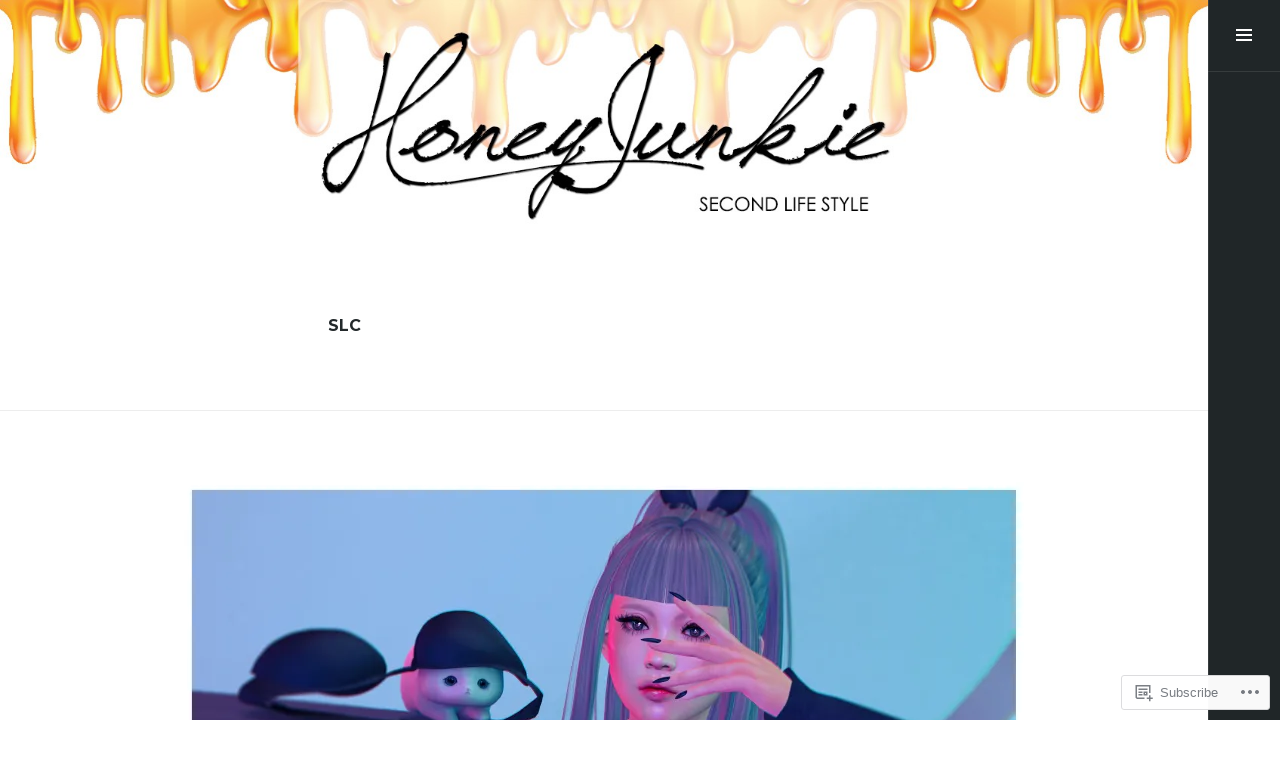

--- FILE ---
content_type: text/html; charset=UTF-8
request_url: https://honeyjunkies.com/tag/slc/
body_size: 28871
content:
<!DOCTYPE html>
<html lang="en" class="no-js">
<head>
<meta charset="UTF-8">
<meta name="viewport" content="width=device-width, initial-scale=1">
<link rel="profile" href="http://gmpg.org/xfn/11">
<link rel="pingback" href="https://honeyjunkies.com/xmlrpc.php">
<title>slc &#8211; honeyjunkies</title>
<meta name='robots' content='max-image-preview:large' />

<!-- Async WordPress.com Remote Login -->
<script id="wpcom_remote_login_js">
var wpcom_remote_login_extra_auth = '';
function wpcom_remote_login_remove_dom_node_id( element_id ) {
	var dom_node = document.getElementById( element_id );
	if ( dom_node ) { dom_node.parentNode.removeChild( dom_node ); }
}
function wpcom_remote_login_remove_dom_node_classes( class_name ) {
	var dom_nodes = document.querySelectorAll( '.' + class_name );
	for ( var i = 0; i < dom_nodes.length; i++ ) {
		dom_nodes[ i ].parentNode.removeChild( dom_nodes[ i ] );
	}
}
function wpcom_remote_login_final_cleanup() {
	wpcom_remote_login_remove_dom_node_classes( "wpcom_remote_login_msg" );
	wpcom_remote_login_remove_dom_node_id( "wpcom_remote_login_key" );
	wpcom_remote_login_remove_dom_node_id( "wpcom_remote_login_validate" );
	wpcom_remote_login_remove_dom_node_id( "wpcom_remote_login_js" );
	wpcom_remote_login_remove_dom_node_id( "wpcom_request_access_iframe" );
	wpcom_remote_login_remove_dom_node_id( "wpcom_request_access_styles" );
}

// Watch for messages back from the remote login
window.addEventListener( "message", function( e ) {
	if ( e.origin === "https://r-login.wordpress.com" ) {
		var data = {};
		try {
			data = JSON.parse( e.data );
		} catch( e ) {
			wpcom_remote_login_final_cleanup();
			return;
		}

		if ( data.msg === 'LOGIN' ) {
			// Clean up the login check iframe
			wpcom_remote_login_remove_dom_node_id( "wpcom_remote_login_key" );

			var id_regex = new RegExp( /^[0-9]+$/ );
			var token_regex = new RegExp( /^.*|.*|.*$/ );
			if (
				token_regex.test( data.token )
				&& id_regex.test( data.wpcomid )
			) {
				// We have everything we need to ask for a login
				var script = document.createElement( "script" );
				script.setAttribute( "id", "wpcom_remote_login_validate" );
				script.src = '/remote-login.php?wpcom_remote_login=validate'
					+ '&wpcomid=' + data.wpcomid
					+ '&token=' + encodeURIComponent( data.token )
					+ '&host=' + window.location.protocol
					+ '//' + window.location.hostname
					+ '&postid=11028'
					+ '&is_singular=';
				document.body.appendChild( script );
			}

			return;
		}

		// Safari ITP, not logged in, so redirect
		if ( data.msg === 'LOGIN-REDIRECT' ) {
			window.location = 'https://wordpress.com/log-in?redirect_to=' + window.location.href;
			return;
		}

		// Safari ITP, storage access failed, remove the request
		if ( data.msg === 'LOGIN-REMOVE' ) {
			var css_zap = 'html { -webkit-transition: margin-top 1s; transition: margin-top 1s; } /* 9001 */ html { margin-top: 0 !important; } * html body { margin-top: 0 !important; } @media screen and ( max-width: 782px ) { html { margin-top: 0 !important; } * html body { margin-top: 0 !important; } }';
			var style_zap = document.createElement( 'style' );
			style_zap.type = 'text/css';
			style_zap.appendChild( document.createTextNode( css_zap ) );
			document.body.appendChild( style_zap );

			var e = document.getElementById( 'wpcom_request_access_iframe' );
			e.parentNode.removeChild( e );

			document.cookie = 'wordpress_com_login_access=denied; path=/; max-age=31536000';

			return;
		}

		// Safari ITP
		if ( data.msg === 'REQUEST_ACCESS' ) {
			console.log( 'request access: safari' );

			// Check ITP iframe enable/disable knob
			if ( wpcom_remote_login_extra_auth !== 'safari_itp_iframe' ) {
				return;
			}

			// If we are in a "private window" there is no ITP.
			var private_window = false;
			try {
				var opendb = window.openDatabase( null, null, null, null );
			} catch( e ) {
				private_window = true;
			}

			if ( private_window ) {
				console.log( 'private window' );
				return;
			}

			var iframe = document.createElement( 'iframe' );
			iframe.id = 'wpcom_request_access_iframe';
			iframe.setAttribute( 'scrolling', 'no' );
			iframe.setAttribute( 'sandbox', 'allow-storage-access-by-user-activation allow-scripts allow-same-origin allow-top-navigation-by-user-activation' );
			iframe.src = 'https://r-login.wordpress.com/remote-login.php?wpcom_remote_login=request_access&origin=' + encodeURIComponent( data.origin ) + '&wpcomid=' + encodeURIComponent( data.wpcomid );

			var css = 'html { -webkit-transition: margin-top 1s; transition: margin-top 1s; } /* 9001 */ html { margin-top: 46px !important; } * html body { margin-top: 46px !important; } @media screen and ( max-width: 660px ) { html { margin-top: 71px !important; } * html body { margin-top: 71px !important; } #wpcom_request_access_iframe { display: block; height: 71px !important; } } #wpcom_request_access_iframe { border: 0px; height: 46px; position: fixed; top: 0; left: 0; width: 100%; min-width: 100%; z-index: 99999; background: #23282d; } ';

			var style = document.createElement( 'style' );
			style.type = 'text/css';
			style.id = 'wpcom_request_access_styles';
			style.appendChild( document.createTextNode( css ) );
			document.body.appendChild( style );

			document.body.appendChild( iframe );
		}

		if ( data.msg === 'DONE' ) {
			wpcom_remote_login_final_cleanup();
		}
	}
}, false );

// Inject the remote login iframe after the page has had a chance to load
// more critical resources
window.addEventListener( "DOMContentLoaded", function( e ) {
	var iframe = document.createElement( "iframe" );
	iframe.style.display = "none";
	iframe.setAttribute( "scrolling", "no" );
	iframe.setAttribute( "id", "wpcom_remote_login_key" );
	iframe.src = "https://r-login.wordpress.com/remote-login.php"
		+ "?wpcom_remote_login=key"
		+ "&origin=aHR0cHM6Ly9ob25leWp1bmtpZXMuY29t"
		+ "&wpcomid=94230621"
		+ "&time=" + Math.floor( Date.now() / 1000 );
	document.body.appendChild( iframe );
}, false );
</script>
<link rel='dns-prefetch' href='//s0.wp.com' />
<link rel='dns-prefetch' href='//fonts-api.wp.com' />
<link rel="alternate" type="application/rss+xml" title="honeyjunkies &raquo; Feed" href="https://honeyjunkies.com/feed/" />
<link rel="alternate" type="application/rss+xml" title="honeyjunkies &raquo; Comments Feed" href="https://honeyjunkies.com/comments/feed/" />
<link rel="alternate" type="application/rss+xml" title="honeyjunkies &raquo; slc Tag Feed" href="https://honeyjunkies.com/tag/slc/feed/" />
	<script type="text/javascript">
		/* <![CDATA[ */
		function addLoadEvent(func) {
			var oldonload = window.onload;
			if (typeof window.onload != 'function') {
				window.onload = func;
			} else {
				window.onload = function () {
					oldonload();
					func();
				}
			}
		}
		/* ]]> */
	</script>
	<link crossorigin='anonymous' rel='stylesheet' id='all-css-0-1' href='/wp-content/mu-plugins/jetpack-plugin/moon/modules/infinite-scroll/infinity.css?m=1753284714i&cssminify=yes' type='text/css' media='all' />
<style id='wp-emoji-styles-inline-css'>

	img.wp-smiley, img.emoji {
		display: inline !important;
		border: none !important;
		box-shadow: none !important;
		height: 1em !important;
		width: 1em !important;
		margin: 0 0.07em !important;
		vertical-align: -0.1em !important;
		background: none !important;
		padding: 0 !important;
	}
/*# sourceURL=wp-emoji-styles-inline-css */
</style>
<link crossorigin='anonymous' rel='stylesheet' id='all-css-2-1' href='/wp-content/plugins/gutenberg-core/v22.2.0/build/styles/block-library/style.css?m=1764855221i&cssminify=yes' type='text/css' media='all' />
<style id='wp-block-library-inline-css'>
.has-text-align-justify {
	text-align:justify;
}
.has-text-align-justify{text-align:justify;}

/*# sourceURL=wp-block-library-inline-css */
</style><style id='global-styles-inline-css'>
:root{--wp--preset--aspect-ratio--square: 1;--wp--preset--aspect-ratio--4-3: 4/3;--wp--preset--aspect-ratio--3-4: 3/4;--wp--preset--aspect-ratio--3-2: 3/2;--wp--preset--aspect-ratio--2-3: 2/3;--wp--preset--aspect-ratio--16-9: 16/9;--wp--preset--aspect-ratio--9-16: 9/16;--wp--preset--color--black: #000000;--wp--preset--color--cyan-bluish-gray: #abb8c3;--wp--preset--color--white: #ffffff;--wp--preset--color--pale-pink: #f78da7;--wp--preset--color--vivid-red: #cf2e2e;--wp--preset--color--luminous-vivid-orange: #ff6900;--wp--preset--color--luminous-vivid-amber: #fcb900;--wp--preset--color--light-green-cyan: #7bdcb5;--wp--preset--color--vivid-green-cyan: #00d084;--wp--preset--color--pale-cyan-blue: #8ed1fc;--wp--preset--color--vivid-cyan-blue: #0693e3;--wp--preset--color--vivid-purple: #9b51e0;--wp--preset--gradient--vivid-cyan-blue-to-vivid-purple: linear-gradient(135deg,rgb(6,147,227) 0%,rgb(155,81,224) 100%);--wp--preset--gradient--light-green-cyan-to-vivid-green-cyan: linear-gradient(135deg,rgb(122,220,180) 0%,rgb(0,208,130) 100%);--wp--preset--gradient--luminous-vivid-amber-to-luminous-vivid-orange: linear-gradient(135deg,rgb(252,185,0) 0%,rgb(255,105,0) 100%);--wp--preset--gradient--luminous-vivid-orange-to-vivid-red: linear-gradient(135deg,rgb(255,105,0) 0%,rgb(207,46,46) 100%);--wp--preset--gradient--very-light-gray-to-cyan-bluish-gray: linear-gradient(135deg,rgb(238,238,238) 0%,rgb(169,184,195) 100%);--wp--preset--gradient--cool-to-warm-spectrum: linear-gradient(135deg,rgb(74,234,220) 0%,rgb(151,120,209) 20%,rgb(207,42,186) 40%,rgb(238,44,130) 60%,rgb(251,105,98) 80%,rgb(254,248,76) 100%);--wp--preset--gradient--blush-light-purple: linear-gradient(135deg,rgb(255,206,236) 0%,rgb(152,150,240) 100%);--wp--preset--gradient--blush-bordeaux: linear-gradient(135deg,rgb(254,205,165) 0%,rgb(254,45,45) 50%,rgb(107,0,62) 100%);--wp--preset--gradient--luminous-dusk: linear-gradient(135deg,rgb(255,203,112) 0%,rgb(199,81,192) 50%,rgb(65,88,208) 100%);--wp--preset--gradient--pale-ocean: linear-gradient(135deg,rgb(255,245,203) 0%,rgb(182,227,212) 50%,rgb(51,167,181) 100%);--wp--preset--gradient--electric-grass: linear-gradient(135deg,rgb(202,248,128) 0%,rgb(113,206,126) 100%);--wp--preset--gradient--midnight: linear-gradient(135deg,rgb(2,3,129) 0%,rgb(40,116,252) 100%);--wp--preset--font-size--small: 13px;--wp--preset--font-size--medium: 20px;--wp--preset--font-size--large: 36px;--wp--preset--font-size--x-large: 42px;--wp--preset--font-family--albert-sans: 'Albert Sans', sans-serif;--wp--preset--font-family--alegreya: Alegreya, serif;--wp--preset--font-family--arvo: Arvo, serif;--wp--preset--font-family--bodoni-moda: 'Bodoni Moda', serif;--wp--preset--font-family--bricolage-grotesque: 'Bricolage Grotesque', sans-serif;--wp--preset--font-family--cabin: Cabin, sans-serif;--wp--preset--font-family--chivo: Chivo, sans-serif;--wp--preset--font-family--commissioner: Commissioner, sans-serif;--wp--preset--font-family--cormorant: Cormorant, serif;--wp--preset--font-family--courier-prime: 'Courier Prime', monospace;--wp--preset--font-family--crimson-pro: 'Crimson Pro', serif;--wp--preset--font-family--dm-mono: 'DM Mono', monospace;--wp--preset--font-family--dm-sans: 'DM Sans', sans-serif;--wp--preset--font-family--dm-serif-display: 'DM Serif Display', serif;--wp--preset--font-family--domine: Domine, serif;--wp--preset--font-family--eb-garamond: 'EB Garamond', serif;--wp--preset--font-family--epilogue: Epilogue, sans-serif;--wp--preset--font-family--fahkwang: Fahkwang, sans-serif;--wp--preset--font-family--figtree: Figtree, sans-serif;--wp--preset--font-family--fira-sans: 'Fira Sans', sans-serif;--wp--preset--font-family--fjalla-one: 'Fjalla One', sans-serif;--wp--preset--font-family--fraunces: Fraunces, serif;--wp--preset--font-family--gabarito: Gabarito, system-ui;--wp--preset--font-family--ibm-plex-mono: 'IBM Plex Mono', monospace;--wp--preset--font-family--ibm-plex-sans: 'IBM Plex Sans', sans-serif;--wp--preset--font-family--ibarra-real-nova: 'Ibarra Real Nova', serif;--wp--preset--font-family--instrument-serif: 'Instrument Serif', serif;--wp--preset--font-family--inter: Inter, sans-serif;--wp--preset--font-family--josefin-sans: 'Josefin Sans', sans-serif;--wp--preset--font-family--jost: Jost, sans-serif;--wp--preset--font-family--libre-baskerville: 'Libre Baskerville', serif;--wp--preset--font-family--libre-franklin: 'Libre Franklin', sans-serif;--wp--preset--font-family--literata: Literata, serif;--wp--preset--font-family--lora: Lora, serif;--wp--preset--font-family--merriweather: Merriweather, serif;--wp--preset--font-family--montserrat: Montserrat, sans-serif;--wp--preset--font-family--newsreader: Newsreader, serif;--wp--preset--font-family--noto-sans-mono: 'Noto Sans Mono', sans-serif;--wp--preset--font-family--nunito: Nunito, sans-serif;--wp--preset--font-family--open-sans: 'Open Sans', sans-serif;--wp--preset--font-family--overpass: Overpass, sans-serif;--wp--preset--font-family--pt-serif: 'PT Serif', serif;--wp--preset--font-family--petrona: Petrona, serif;--wp--preset--font-family--piazzolla: Piazzolla, serif;--wp--preset--font-family--playfair-display: 'Playfair Display', serif;--wp--preset--font-family--plus-jakarta-sans: 'Plus Jakarta Sans', sans-serif;--wp--preset--font-family--poppins: Poppins, sans-serif;--wp--preset--font-family--raleway: Raleway, sans-serif;--wp--preset--font-family--roboto: Roboto, sans-serif;--wp--preset--font-family--roboto-slab: 'Roboto Slab', serif;--wp--preset--font-family--rubik: Rubik, sans-serif;--wp--preset--font-family--rufina: Rufina, serif;--wp--preset--font-family--sora: Sora, sans-serif;--wp--preset--font-family--source-sans-3: 'Source Sans 3', sans-serif;--wp--preset--font-family--source-serif-4: 'Source Serif 4', serif;--wp--preset--font-family--space-mono: 'Space Mono', monospace;--wp--preset--font-family--syne: Syne, sans-serif;--wp--preset--font-family--texturina: Texturina, serif;--wp--preset--font-family--urbanist: Urbanist, sans-serif;--wp--preset--font-family--work-sans: 'Work Sans', sans-serif;--wp--preset--spacing--20: 0.44rem;--wp--preset--spacing--30: 0.67rem;--wp--preset--spacing--40: 1rem;--wp--preset--spacing--50: 1.5rem;--wp--preset--spacing--60: 2.25rem;--wp--preset--spacing--70: 3.38rem;--wp--preset--spacing--80: 5.06rem;--wp--preset--shadow--natural: 6px 6px 9px rgba(0, 0, 0, 0.2);--wp--preset--shadow--deep: 12px 12px 50px rgba(0, 0, 0, 0.4);--wp--preset--shadow--sharp: 6px 6px 0px rgba(0, 0, 0, 0.2);--wp--preset--shadow--outlined: 6px 6px 0px -3px rgb(255, 255, 255), 6px 6px rgb(0, 0, 0);--wp--preset--shadow--crisp: 6px 6px 0px rgb(0, 0, 0);}:where(.is-layout-flex){gap: 0.5em;}:where(.is-layout-grid){gap: 0.5em;}body .is-layout-flex{display: flex;}.is-layout-flex{flex-wrap: wrap;align-items: center;}.is-layout-flex > :is(*, div){margin: 0;}body .is-layout-grid{display: grid;}.is-layout-grid > :is(*, div){margin: 0;}:where(.wp-block-columns.is-layout-flex){gap: 2em;}:where(.wp-block-columns.is-layout-grid){gap: 2em;}:where(.wp-block-post-template.is-layout-flex){gap: 1.25em;}:where(.wp-block-post-template.is-layout-grid){gap: 1.25em;}.has-black-color{color: var(--wp--preset--color--black) !important;}.has-cyan-bluish-gray-color{color: var(--wp--preset--color--cyan-bluish-gray) !important;}.has-white-color{color: var(--wp--preset--color--white) !important;}.has-pale-pink-color{color: var(--wp--preset--color--pale-pink) !important;}.has-vivid-red-color{color: var(--wp--preset--color--vivid-red) !important;}.has-luminous-vivid-orange-color{color: var(--wp--preset--color--luminous-vivid-orange) !important;}.has-luminous-vivid-amber-color{color: var(--wp--preset--color--luminous-vivid-amber) !important;}.has-light-green-cyan-color{color: var(--wp--preset--color--light-green-cyan) !important;}.has-vivid-green-cyan-color{color: var(--wp--preset--color--vivid-green-cyan) !important;}.has-pale-cyan-blue-color{color: var(--wp--preset--color--pale-cyan-blue) !important;}.has-vivid-cyan-blue-color{color: var(--wp--preset--color--vivid-cyan-blue) !important;}.has-vivid-purple-color{color: var(--wp--preset--color--vivid-purple) !important;}.has-black-background-color{background-color: var(--wp--preset--color--black) !important;}.has-cyan-bluish-gray-background-color{background-color: var(--wp--preset--color--cyan-bluish-gray) !important;}.has-white-background-color{background-color: var(--wp--preset--color--white) !important;}.has-pale-pink-background-color{background-color: var(--wp--preset--color--pale-pink) !important;}.has-vivid-red-background-color{background-color: var(--wp--preset--color--vivid-red) !important;}.has-luminous-vivid-orange-background-color{background-color: var(--wp--preset--color--luminous-vivid-orange) !important;}.has-luminous-vivid-amber-background-color{background-color: var(--wp--preset--color--luminous-vivid-amber) !important;}.has-light-green-cyan-background-color{background-color: var(--wp--preset--color--light-green-cyan) !important;}.has-vivid-green-cyan-background-color{background-color: var(--wp--preset--color--vivid-green-cyan) !important;}.has-pale-cyan-blue-background-color{background-color: var(--wp--preset--color--pale-cyan-blue) !important;}.has-vivid-cyan-blue-background-color{background-color: var(--wp--preset--color--vivid-cyan-blue) !important;}.has-vivid-purple-background-color{background-color: var(--wp--preset--color--vivid-purple) !important;}.has-black-border-color{border-color: var(--wp--preset--color--black) !important;}.has-cyan-bluish-gray-border-color{border-color: var(--wp--preset--color--cyan-bluish-gray) !important;}.has-white-border-color{border-color: var(--wp--preset--color--white) !important;}.has-pale-pink-border-color{border-color: var(--wp--preset--color--pale-pink) !important;}.has-vivid-red-border-color{border-color: var(--wp--preset--color--vivid-red) !important;}.has-luminous-vivid-orange-border-color{border-color: var(--wp--preset--color--luminous-vivid-orange) !important;}.has-luminous-vivid-amber-border-color{border-color: var(--wp--preset--color--luminous-vivid-amber) !important;}.has-light-green-cyan-border-color{border-color: var(--wp--preset--color--light-green-cyan) !important;}.has-vivid-green-cyan-border-color{border-color: var(--wp--preset--color--vivid-green-cyan) !important;}.has-pale-cyan-blue-border-color{border-color: var(--wp--preset--color--pale-cyan-blue) !important;}.has-vivid-cyan-blue-border-color{border-color: var(--wp--preset--color--vivid-cyan-blue) !important;}.has-vivid-purple-border-color{border-color: var(--wp--preset--color--vivid-purple) !important;}.has-vivid-cyan-blue-to-vivid-purple-gradient-background{background: var(--wp--preset--gradient--vivid-cyan-blue-to-vivid-purple) !important;}.has-light-green-cyan-to-vivid-green-cyan-gradient-background{background: var(--wp--preset--gradient--light-green-cyan-to-vivid-green-cyan) !important;}.has-luminous-vivid-amber-to-luminous-vivid-orange-gradient-background{background: var(--wp--preset--gradient--luminous-vivid-amber-to-luminous-vivid-orange) !important;}.has-luminous-vivid-orange-to-vivid-red-gradient-background{background: var(--wp--preset--gradient--luminous-vivid-orange-to-vivid-red) !important;}.has-very-light-gray-to-cyan-bluish-gray-gradient-background{background: var(--wp--preset--gradient--very-light-gray-to-cyan-bluish-gray) !important;}.has-cool-to-warm-spectrum-gradient-background{background: var(--wp--preset--gradient--cool-to-warm-spectrum) !important;}.has-blush-light-purple-gradient-background{background: var(--wp--preset--gradient--blush-light-purple) !important;}.has-blush-bordeaux-gradient-background{background: var(--wp--preset--gradient--blush-bordeaux) !important;}.has-luminous-dusk-gradient-background{background: var(--wp--preset--gradient--luminous-dusk) !important;}.has-pale-ocean-gradient-background{background: var(--wp--preset--gradient--pale-ocean) !important;}.has-electric-grass-gradient-background{background: var(--wp--preset--gradient--electric-grass) !important;}.has-midnight-gradient-background{background: var(--wp--preset--gradient--midnight) !important;}.has-small-font-size{font-size: var(--wp--preset--font-size--small) !important;}.has-medium-font-size{font-size: var(--wp--preset--font-size--medium) !important;}.has-large-font-size{font-size: var(--wp--preset--font-size--large) !important;}.has-x-large-font-size{font-size: var(--wp--preset--font-size--x-large) !important;}.has-albert-sans-font-family{font-family: var(--wp--preset--font-family--albert-sans) !important;}.has-alegreya-font-family{font-family: var(--wp--preset--font-family--alegreya) !important;}.has-arvo-font-family{font-family: var(--wp--preset--font-family--arvo) !important;}.has-bodoni-moda-font-family{font-family: var(--wp--preset--font-family--bodoni-moda) !important;}.has-bricolage-grotesque-font-family{font-family: var(--wp--preset--font-family--bricolage-grotesque) !important;}.has-cabin-font-family{font-family: var(--wp--preset--font-family--cabin) !important;}.has-chivo-font-family{font-family: var(--wp--preset--font-family--chivo) !important;}.has-commissioner-font-family{font-family: var(--wp--preset--font-family--commissioner) !important;}.has-cormorant-font-family{font-family: var(--wp--preset--font-family--cormorant) !important;}.has-courier-prime-font-family{font-family: var(--wp--preset--font-family--courier-prime) !important;}.has-crimson-pro-font-family{font-family: var(--wp--preset--font-family--crimson-pro) !important;}.has-dm-mono-font-family{font-family: var(--wp--preset--font-family--dm-mono) !important;}.has-dm-sans-font-family{font-family: var(--wp--preset--font-family--dm-sans) !important;}.has-dm-serif-display-font-family{font-family: var(--wp--preset--font-family--dm-serif-display) !important;}.has-domine-font-family{font-family: var(--wp--preset--font-family--domine) !important;}.has-eb-garamond-font-family{font-family: var(--wp--preset--font-family--eb-garamond) !important;}.has-epilogue-font-family{font-family: var(--wp--preset--font-family--epilogue) !important;}.has-fahkwang-font-family{font-family: var(--wp--preset--font-family--fahkwang) !important;}.has-figtree-font-family{font-family: var(--wp--preset--font-family--figtree) !important;}.has-fira-sans-font-family{font-family: var(--wp--preset--font-family--fira-sans) !important;}.has-fjalla-one-font-family{font-family: var(--wp--preset--font-family--fjalla-one) !important;}.has-fraunces-font-family{font-family: var(--wp--preset--font-family--fraunces) !important;}.has-gabarito-font-family{font-family: var(--wp--preset--font-family--gabarito) !important;}.has-ibm-plex-mono-font-family{font-family: var(--wp--preset--font-family--ibm-plex-mono) !important;}.has-ibm-plex-sans-font-family{font-family: var(--wp--preset--font-family--ibm-plex-sans) !important;}.has-ibarra-real-nova-font-family{font-family: var(--wp--preset--font-family--ibarra-real-nova) !important;}.has-instrument-serif-font-family{font-family: var(--wp--preset--font-family--instrument-serif) !important;}.has-inter-font-family{font-family: var(--wp--preset--font-family--inter) !important;}.has-josefin-sans-font-family{font-family: var(--wp--preset--font-family--josefin-sans) !important;}.has-jost-font-family{font-family: var(--wp--preset--font-family--jost) !important;}.has-libre-baskerville-font-family{font-family: var(--wp--preset--font-family--libre-baskerville) !important;}.has-libre-franklin-font-family{font-family: var(--wp--preset--font-family--libre-franklin) !important;}.has-literata-font-family{font-family: var(--wp--preset--font-family--literata) !important;}.has-lora-font-family{font-family: var(--wp--preset--font-family--lora) !important;}.has-merriweather-font-family{font-family: var(--wp--preset--font-family--merriweather) !important;}.has-montserrat-font-family{font-family: var(--wp--preset--font-family--montserrat) !important;}.has-newsreader-font-family{font-family: var(--wp--preset--font-family--newsreader) !important;}.has-noto-sans-mono-font-family{font-family: var(--wp--preset--font-family--noto-sans-mono) !important;}.has-nunito-font-family{font-family: var(--wp--preset--font-family--nunito) !important;}.has-open-sans-font-family{font-family: var(--wp--preset--font-family--open-sans) !important;}.has-overpass-font-family{font-family: var(--wp--preset--font-family--overpass) !important;}.has-pt-serif-font-family{font-family: var(--wp--preset--font-family--pt-serif) !important;}.has-petrona-font-family{font-family: var(--wp--preset--font-family--petrona) !important;}.has-piazzolla-font-family{font-family: var(--wp--preset--font-family--piazzolla) !important;}.has-playfair-display-font-family{font-family: var(--wp--preset--font-family--playfair-display) !important;}.has-plus-jakarta-sans-font-family{font-family: var(--wp--preset--font-family--plus-jakarta-sans) !important;}.has-poppins-font-family{font-family: var(--wp--preset--font-family--poppins) !important;}.has-raleway-font-family{font-family: var(--wp--preset--font-family--raleway) !important;}.has-roboto-font-family{font-family: var(--wp--preset--font-family--roboto) !important;}.has-roboto-slab-font-family{font-family: var(--wp--preset--font-family--roboto-slab) !important;}.has-rubik-font-family{font-family: var(--wp--preset--font-family--rubik) !important;}.has-rufina-font-family{font-family: var(--wp--preset--font-family--rufina) !important;}.has-sora-font-family{font-family: var(--wp--preset--font-family--sora) !important;}.has-source-sans-3-font-family{font-family: var(--wp--preset--font-family--source-sans-3) !important;}.has-source-serif-4-font-family{font-family: var(--wp--preset--font-family--source-serif-4) !important;}.has-space-mono-font-family{font-family: var(--wp--preset--font-family--space-mono) !important;}.has-syne-font-family{font-family: var(--wp--preset--font-family--syne) !important;}.has-texturina-font-family{font-family: var(--wp--preset--font-family--texturina) !important;}.has-urbanist-font-family{font-family: var(--wp--preset--font-family--urbanist) !important;}.has-work-sans-font-family{font-family: var(--wp--preset--font-family--work-sans) !important;}
/*# sourceURL=global-styles-inline-css */
</style>

<style id='classic-theme-styles-inline-css'>
/*! This file is auto-generated */
.wp-block-button__link{color:#fff;background-color:#32373c;border-radius:9999px;box-shadow:none;text-decoration:none;padding:calc(.667em + 2px) calc(1.333em + 2px);font-size:1.125em}.wp-block-file__button{background:#32373c;color:#fff;text-decoration:none}
/*# sourceURL=/wp-includes/css/classic-themes.min.css */
</style>
<link crossorigin='anonymous' rel='stylesheet' id='all-css-4-1' href='/_static/??-eJx9jEEOAiEQBD/kQECjeDC+ZWEnijIwYWA3/l72op689KFTVXplCCU3zE1z6reYRYfiUwlP0VYZpwxIJE4IFRd10HOU9iFA2iuhCiI7/ROiDt9WxfETT20jCOc4YUIa2D9t5eGA91xRBMZS7ATtPkTZvCtdzNEZt7f2fHq8Afl7R7w=&cssminify=yes' type='text/css' media='all' />
<link rel='stylesheet' id='espied-open-sans-css' href='https://fonts-api.wp.com/css?family=Open+Sans%3A300italic%2C400italic%2C600italic%2C700italic%2C300%2C400%2C600%2C700&#038;subset=latin%2Clatin-ext' media='all' />
<link rel='stylesheet' id='espied-montserrat-css' href='https://fonts-api.wp.com/css?family=Montserrat%3A400%2C700' media='all' />
<link crossorigin='anonymous' rel='stylesheet' id='all-css-8-1' href='/_static/??-eJyNj8sKwjAQRX/IOFQrdSN+iqTjGFOTTMgklP69qbgIKOLuXjhnHjBHhRwyhQy+qOiKsUFgohw1Pt4dPHOAiw0IhgIlWw35HrcosoFmaL6TJ4FYRiCJlq4geXH0B7eue7Fqjsj+w2jOTTQ6NjUaqFRTf0mGWDlGnW19ri3q5rRNq3r2p2447HfHfuj66QkxAHA9&cssminify=yes' type='text/css' media='all' />
<link crossorigin='anonymous' rel='stylesheet' id='print-css-9-1' href='/wp-content/mu-plugins/global-print/global-print.css?m=1465851035i&cssminify=yes' type='text/css' media='print' />
<style id='jetpack-global-styles-frontend-style-inline-css'>
:root { --font-headings: unset; --font-base: unset; --font-headings-default: -apple-system,BlinkMacSystemFont,"Segoe UI",Roboto,Oxygen-Sans,Ubuntu,Cantarell,"Helvetica Neue",sans-serif; --font-base-default: -apple-system,BlinkMacSystemFont,"Segoe UI",Roboto,Oxygen-Sans,Ubuntu,Cantarell,"Helvetica Neue",sans-serif;}
/*# sourceURL=jetpack-global-styles-frontend-style-inline-css */
</style>
<link crossorigin='anonymous' rel='stylesheet' id='all-css-12-1' href='/wp-content/themes/h4/global.css?m=1420737423i&cssminify=yes' type='text/css' media='all' />
<script type="text/javascript" id="wpcom-actionbar-placeholder-js-extra">
/* <![CDATA[ */
var actionbardata = {"siteID":"94230621","postID":"0","siteURL":"https://honeyjunkies.com","xhrURL":"https://honeyjunkies.com/wp-admin/admin-ajax.php","nonce":"c0ee233a94","isLoggedIn":"","statusMessage":"","subsEmailDefault":"instantly","proxyScriptUrl":"https://s0.wp.com/wp-content/js/wpcom-proxy-request.js?m=1513050504i&amp;ver=20211021","i18n":{"followedText":"New posts from this site will now appear in your \u003Ca href=\"https://wordpress.com/reader\"\u003EReader\u003C/a\u003E","foldBar":"Collapse this bar","unfoldBar":"Expand this bar","shortLinkCopied":"Shortlink copied to clipboard."}};
//# sourceURL=wpcom-actionbar-placeholder-js-extra
/* ]]> */
</script>
<script type="text/javascript" id="jetpack-mu-wpcom-settings-js-before">
/* <![CDATA[ */
var JETPACK_MU_WPCOM_SETTINGS = {"assetsUrl":"https://s0.wp.com/wp-content/mu-plugins/jetpack-mu-wpcom-plugin/moon/jetpack_vendor/automattic/jetpack-mu-wpcom/src/build/"};
//# sourceURL=jetpack-mu-wpcom-settings-js-before
/* ]]> */
</script>
<script crossorigin='anonymous' type='text/javascript'  src='/_static/??-eJyFykEOgjAQRuELUQYhKC6IZ4HyR1poqZ1pkNsbCSTuXL3F+2gNSi9e4IUsU5xFhbi8t9xyRj9PRjgwhdQTOBgMX21Z6RF6OrHxek4DeH+vhLgdyZ3xf5Fy5hk7wYEfrr3cyqKuimtztx+ksD0e'></script>
<script type="text/javascript" id="rlt-proxy-js-after">
/* <![CDATA[ */
	rltInitialize( {"token":null,"iframeOrigins":["https:\/\/widgets.wp.com"]} );
//# sourceURL=rlt-proxy-js-after
/* ]]> */
</script>
<link rel="EditURI" type="application/rsd+xml" title="RSD" href="https://honeyjunkies.wordpress.com/xmlrpc.php?rsd" />
<meta name="generator" content="WordPress.com" />

<!-- Jetpack Open Graph Tags -->
<meta property="og:type" content="website" />
<meta property="og:title" content="slc &#8211; honeyjunkies" />
<meta property="og:url" content="https://honeyjunkies.com/tag/slc/" />
<meta property="og:site_name" content="honeyjunkies" />
<meta property="og:image" content="https://honeyjunkies.com/wp-content/uploads/2015/06/honeyjunkielogo.jpg" />
<meta property="og:image:width" content="552" />
<meta property="og:image:height" content="484" />
<meta property="og:image:alt" content="" />
<meta property="og:locale" content="en_US" />

<!-- End Jetpack Open Graph Tags -->
<link rel="shortcut icon" type="image/x-icon" href="https://s0.wp.com/i/favicon.ico?m=1713425267i" sizes="16x16 24x24 32x32 48x48" />
<link rel="icon" type="image/x-icon" href="https://s0.wp.com/i/favicon.ico?m=1713425267i" sizes="16x16 24x24 32x32 48x48" />
<link rel="apple-touch-icon" href="https://s0.wp.com/i/webclip.png?m=1713868326i" />
<link rel='openid.server' href='https://honeyjunkies.com/?openidserver=1' />
<link rel='openid.delegate' href='https://honeyjunkies.com/' />
<link rel="search" type="application/opensearchdescription+xml" href="https://honeyjunkies.com/osd.xml" title="honeyjunkies" />
<link rel="search" type="application/opensearchdescription+xml" href="https://s1.wp.com/opensearch.xml" title="WordPress.com" />
		<style type="text/css">
			.recentcomments a {
				display: inline !important;
				padding: 0 !important;
				margin: 0 !important;
			}

			table.recentcommentsavatartop img.avatar, table.recentcommentsavatarend img.avatar {
				border: 0px;
				margin: 0;
			}

			table.recentcommentsavatartop a, table.recentcommentsavatarend a {
				border: 0px !important;
				background-color: transparent !important;
			}

			td.recentcommentsavatarend, td.recentcommentsavatartop {
				padding: 0px 0px 1px 0px;
				margin: 0px;
			}

			td.recentcommentstextend {
				border: none !important;
				padding: 0px 0px 2px 10px;
			}

			.rtl td.recentcommentstextend {
				padding: 0px 10px 2px 0px;
			}

			td.recentcommentstexttop {
				border: none;
				padding: 0px 0px 0px 10px;
			}

			.rtl td.recentcommentstexttop {
				padding: 0px 10px 0px 0px;
			}
		</style>
		<meta name="description" content="Posts about slc written by Daeberethwen Arbenlow" />
	<style type="text/css">
			.site-header {
			min-height: 0;
			padding: 0;
		}

		.site-title,
		.site-description {
			position: absolute;
			clip: rect(1px, 1px, 1px, 1px);
		}
		</style>
	<link crossorigin='anonymous' rel='stylesheet' id='all-css-0-3' href='/_static/??-eJydjtEKwjAMRX/IGqaT+SJ+imxtKN3SpiwpZX/vBs5HUV9CzuVyEqjZWE6KSSEWk6n4kARG1Nzb6cUQmbfhCqFADc6jCihnk1nWTXQhPFqRA3yve4RkYSC20yqoIeP8q2F/yPYzF0F6l/bgX6EGQmd8T4Tz8om2A/d4a7rL+XRtu6Ydn8RwfvE=&cssminify=yes' type='text/css' media='all' />
</head>

<body class="archive tag tag-slc tag-437746 wp-custom-logo wp-theme-pubespied customizer-styles-applied thumbnail-landscape widgets-hidden jetpack-reblog-enabled">
<div id="page" class="hfeed site">
	<header id="masthead" class="site-header" role="banner">
		<div class="site-branding">
			<h1 class="site-title"><a href="https://honeyjunkies.com/" rel="home" tabindex="11">honeyjunkies</a></h1>
			<h2 class="site-description">Second Life Style</h2>
		</div>
	</header><!-- #masthead -->

			<div class="header-image">
			<a href="https://honeyjunkies.com/" rel="home">
				<img src="https://honeyjunkies.com/wp-content/uploads/2015/06/cropped-honeyjunkie-blog-logo.jpg" width="1600" height="320" alt="honeyjunkies">
			</a>
		</div>
	
	<a class="skip-link screen-reader-text" href="#content" tabindex="12">Skip to content</a>

	<div id="content" class="site-content">
	<section id="primary" class="content-area">
		<main id="main" class="site-main" role="main">

		
			<header class="page-header">
				<h1 class="page-title">
					slc				</h1>
							</header><!-- .page-header -->

			
<article id="post-11028" class="post-11028 post type-post status-publish format-standard has-post-thumbnail hentry category-uncategorized tag-body-language tag-c88 tag-collabor88 tag-emery tag-epiphany tag-gacha tag-genus tag-gloom tag-half-deer tag-lagyo tag-momochuu tag-olive tag-second-life tag-slc tag-sweet-lovely-cute tag-the-epiphany">
	
	<a class="post-thumbnail" href="https://honeyjunkies.com/2020/04/16/where-is-my-cat/">
	<img width="840" height="456" src="https://honeyjunkies.com/wp-content/uploads/2020/04/epip_c88_apr_1.jpg?w=840" class="attachment-post-thumbnail size-post-thumbnail wp-post-image" alt="" decoding="async" srcset="https://honeyjunkies.com/wp-content/uploads/2020/04/epip_c88_apr_1.jpg?w=840 840w, https://honeyjunkies.com/wp-content/uploads/2020/04/epip_c88_apr_1.jpg?w=1680 1680w, https://honeyjunkies.com/wp-content/uploads/2020/04/epip_c88_apr_1.jpg?w=150 150w, https://honeyjunkies.com/wp-content/uploads/2020/04/epip_c88_apr_1.jpg?w=300 300w, https://honeyjunkies.com/wp-content/uploads/2020/04/epip_c88_apr_1.jpg?w=768 768w, https://honeyjunkies.com/wp-content/uploads/2020/04/epip_c88_apr_1.jpg?w=1024 1024w, https://honeyjunkies.com/wp-content/uploads/2020/04/epip_c88_apr_1.jpg?w=1440 1440w" sizes="(max-width: 840px) 100vw, 840px" data-attachment-id="11029" data-permalink="https://honeyjunkies.com/2020/04/16/where-is-my-cat/epip_c88_apr_1/" data-orig-file="https://honeyjunkies.com/wp-content/uploads/2020/04/epip_c88_apr_1.jpg" data-orig-size="4482,2435" data-comments-opened="1" data-image-meta="{&quot;aperture&quot;:&quot;0&quot;,&quot;credit&quot;:&quot;&quot;,&quot;camera&quot;:&quot;&quot;,&quot;caption&quot;:&quot;&quot;,&quot;created_timestamp&quot;:&quot;0&quot;,&quot;copyright&quot;:&quot;&quot;,&quot;focal_length&quot;:&quot;0&quot;,&quot;iso&quot;:&quot;0&quot;,&quot;shutter_speed&quot;:&quot;0&quot;,&quot;title&quot;:&quot;&quot;,&quot;orientation&quot;:&quot;0&quot;}" data-image-title="epip_c88_apr_1" data-image-description="" data-image-caption="" data-medium-file="https://honeyjunkies.com/wp-content/uploads/2020/04/epip_c88_apr_1.jpg?w=300" data-large-file="https://honeyjunkies.com/wp-content/uploads/2020/04/epip_c88_apr_1.jpg?w=552" />	</a>

	
	<header class="entry-header"><h1 class="entry-title"><a href="https://honeyjunkies.com/2020/04/16/where-is-my-cat/" rel="bookmark">Where is my cat?</a></h1></header>
	
	<div class="entry-content">
		<p><em><strong>Mesh Head:</strong></em> Genus Classic [<a href="http://maps.secondlife.com/secondlife/Genus%20Project%20Mainstore/101/128/35" target="_blank" rel="noopener">In World</a>]</p>
<p><em><strong>Skin: </strong></em>:: MOMOCHUU :: Canna honey &#8211; A [<a href="http://maps.secondlife.com/secondlife/The%20Epiphany/160/180/167" target="_blank" rel="noopener noreferrer">Epiphany April &#8211; opens at 10pm</a>]</p>
<p><em><strong>Hair: </strong></em>.Olive. the Bloss Hair RARE [<a href="http://maps.secondlife.com/secondlife/The%20Epiphany/160/180/167" target="_blank" rel="noopener noreferrer">Epiphany April &#8211; opens at 10pm</a>]</p>
<p><em><strong>Eyes: </strong></em>Gloom. &#8211; Ulias Collection &#8211; Brown [<a href="http://maps.secondlife.com/secondlife/The%20Epiphany/160/180/167" target="_blank" rel="noopener noreferrer">Epiphany April &#8211; opens at 10pm</a>]</p>
<p><em><strong>Top: </strong></em>Emery Araceli Lace Up Top [<a href="http://maps.secondlife.com/secondlife/8%208/172/193/1087" target="_blank" rel="noopener noreferrer">Collabor88 April</a>]</p>
<p><em><strong>Necklaces: </strong></em>LaGyo Mya Collection [<a href="http://maps.secondlife.com/secondlife/8%208/172/193/1087" target="_blank" rel="noopener noreferrer">Collabor88 April</a>]</p>
<p><em><strong>Cat prop: +</strong></em>Half-Deer+ Laundry Kitties &#8211; Floor Bra [<a href="http://maps.secondlife.com/secondlife/8%208/172/193/1087" target="_blank" rel="noopener noreferrer">Collabor88 April</a>]</p>
<p><em><strong>Backdrop: </strong></em>.Olive. the Heart Heros Backdrop *Exclusive* [<a href="http://maps.secondlife.com/secondlife/The%20Epiphany/160/180/167" target="_blank" rel="noopener noreferrer">Epiphany April &#8211; opens at 10pm</a>]</p>
<p><em><strong>Pose: </strong></em>(HUD)SLC Bento SS Pose &#8211; Hand &amp; Face A/W Light [<a href="http://maps.secondlife.com/secondlife/Bon%20Voyage/128/93/1253" target="_blank" rel="noopener">In World</a>]</p>
<p>&nbsp;</p>
<p><strong>EPIPHANY OPENS AT 10PM SLT APRIL 15TH (TONIGHT) SLURL ABOVE</strong></p>
			</div><!-- .entry-content -->

	
	<footer class="entry-meta">
		<span class="date"><span class="screen-reader-text">Posted on</span> <a href="https://honeyjunkies.com/2020/04/16/where-is-my-cat/" rel="bookmark"><time class="entry-date published" datetime="2020-04-16T04:07:30+00:00">April 16, 2020</time><time class="updated" datetime="2020-04-16T04:09:16+00:00">April 16, 2020</time></a></span><span class="author vcard"><span class="screen-reader-text">Author</span> <a class="url fn n" href="https://honeyjunkies.com/author/daeberethwenarbenlow/" title="View all posts by Daeberethwen Arbenlow" rel="author">Daeberethwen Arbenlow</a></span><span class="categories-links"><span class="screen-reader-text">Categories</span> <a href="https://honeyjunkies.com/category/uncategorized/" rel="category tag">Uncategorized</a></span><span class="tags-links"><span class="screen-reader-text">Tags </span><a href="https://honeyjunkies.com/tag/body-language/" rel="tag">body language</a>, <a href="https://honeyjunkies.com/tag/c88/" rel="tag">c88</a>, <a href="https://honeyjunkies.com/tag/collabor88/" rel="tag">collabor88</a>, <a href="https://honeyjunkies.com/tag/emery/" rel="tag">emery</a>, <a href="https://honeyjunkies.com/tag/epiphany/" rel="tag">epiphany</a>, <a href="https://honeyjunkies.com/tag/gacha/" rel="tag">gacha</a>, <a href="https://honeyjunkies.com/tag/genus/" rel="tag">genus</a>, <a href="https://honeyjunkies.com/tag/gloom/" rel="tag">gloom</a>, <a href="https://honeyjunkies.com/tag/half-deer/" rel="tag">half-deer</a>, <a href="https://honeyjunkies.com/tag/lagyo/" rel="tag">lagyo</a>, <a href="https://honeyjunkies.com/tag/momochuu/" rel="tag">momochuu</a>, <a href="https://honeyjunkies.com/tag/olive/" rel="tag">olive</a>, <a href="https://honeyjunkies.com/tag/second-life/" rel="tag">second life</a>, <a href="https://honeyjunkies.com/tag/slc/" rel="tag">slc</a>, <a href="https://honeyjunkies.com/tag/sweet-lovely-cute/" rel="tag">sweet lovely cute</a>, <a href="https://honeyjunkies.com/tag/the-epiphany/" rel="tag">the epiphany</a></span>
				<span class="comments-link"><a href="https://honeyjunkies.com/2020/04/16/where-is-my-cat/#respond">Leave a comment</a></span>
		
			</footer><!-- .entry-meta -->
</article><!-- #post-## -->

<article id="post-10797" class="post-10797 post type-post status-publish format-standard has-post-thumbnail hentry category-uncategorized tag-body-language tag-crystal-heart tag-cubic-cherry tag-cureless tag-enfer-sombre tag-epiphany tag-foxcity tag-genus tag-glam-affair tag-slc tag-sweet-lovely-cute tag-tableau-vivant tag-the-epiphany">
	
	<a class="post-thumbnail" href="https://honeyjunkies.com/2019/07/16/bottled-stars/">
	<img width="840" height="383" src="https://honeyjunkies.com/wp-content/uploads/2019/07/epiphany1julyedit.jpg?w=840" class="attachment-post-thumbnail size-post-thumbnail wp-post-image" alt="" decoding="async" srcset="https://honeyjunkies.com/wp-content/uploads/2019/07/epiphany1julyedit.jpg?w=840 840w, https://honeyjunkies.com/wp-content/uploads/2019/07/epiphany1julyedit.jpg?w=1680 1680w, https://honeyjunkies.com/wp-content/uploads/2019/07/epiphany1julyedit.jpg?w=150 150w, https://honeyjunkies.com/wp-content/uploads/2019/07/epiphany1julyedit.jpg?w=300 300w, https://honeyjunkies.com/wp-content/uploads/2019/07/epiphany1julyedit.jpg?w=768 768w, https://honeyjunkies.com/wp-content/uploads/2019/07/epiphany1julyedit.jpg?w=1024 1024w, https://honeyjunkies.com/wp-content/uploads/2019/07/epiphany1julyedit.jpg?w=1440 1440w" sizes="(max-width: 840px) 100vw, 840px" data-attachment-id="10798" data-permalink="https://honeyjunkies.com/2019/07/16/bottled-stars/epiphany1julyedit/" data-orig-file="https://honeyjunkies.com/wp-content/uploads/2019/07/epiphany1julyedit.jpg" data-orig-size="4068,1857" data-comments-opened="1" data-image-meta="{&quot;aperture&quot;:&quot;0&quot;,&quot;credit&quot;:&quot;&quot;,&quot;camera&quot;:&quot;&quot;,&quot;caption&quot;:&quot;&quot;,&quot;created_timestamp&quot;:&quot;0&quot;,&quot;copyright&quot;:&quot;&quot;,&quot;focal_length&quot;:&quot;0&quot;,&quot;iso&quot;:&quot;0&quot;,&quot;shutter_speed&quot;:&quot;0&quot;,&quot;title&quot;:&quot;&quot;,&quot;orientation&quot;:&quot;0&quot;}" data-image-title="epiphany1julyedit" data-image-description="" data-image-caption="" data-medium-file="https://honeyjunkies.com/wp-content/uploads/2019/07/epiphany1julyedit.jpg?w=300" data-large-file="https://honeyjunkies.com/wp-content/uploads/2019/07/epiphany1julyedit.jpg?w=552" />	</a>

	
	<header class="entry-header"><h1 class="entry-title"><a href="https://honeyjunkies.com/2019/07/16/bottled-stars/" rel="bookmark">Bottled stars.</a></h1></header>
	
	<div class="entry-content">
		<h4>Epiphany opens today, July 15th, at 10PM SLT and closes in one month.</h4>
<p><em><strong>Mesh Head:</strong></em> Genus Classic [<a href="http://maps.secondlife.com/secondlife/Genus%20Project%20Mainstore/101/128/35" target="_blank" rel="noopener">In World</a>]</p>
<p><em><strong>Skin: </strong></em>[Glam Affair] Nyu Applier [Genus ] 003 -05 [<a href="http://maps.secondlife.com/secondlife/The%20Epiphany/87/131/990" target="_blank" rel="noopener">The Epiphany </a>]</p>
<p><em><strong>Lipstick: </strong></em>(Enfer Sombre*) Ichigo Lipstick [<a href="http://maps.secondlife.com/secondlife/Crystal%20Heart%20Kingdom/124/126/28" target="_blank" rel="noopener">Crystal Heart 2019</a>]</p>
<p><em><strong>Eyes: </strong></em>CURELESS [+] Yuurei Eyes [<a href="http://maps.secondlife.com/secondlife/Curemore/122/47/24" target="_blank" rel="noopener">In World</a>]</p>
<p><em><strong>Hair: </strong></em>Tableau Vivant \\ Side pony &amp; locks</p>
<p><em><strong>Outfit:  </strong></em>CURELESS[+] Pygmalion&#8217;s Bride [<a href="http://maps.secondlife.com/secondlife/The%20Epiphany/87/131/990" target="_blank" rel="noopener">The Epiphany </a>]</p>
<p><em><strong>Backdrop:</strong></em> FOXCITY. Photo Booth &#8211; Lost City</p>
<p><em><strong>Arm Pose/Prop: </strong></em>17[Cubic Cherry] {Starstruck} jar WHITE [<a href="http://maps.secondlife.com/secondlife/The%20Epiphany/87/131/990" target="_blank" rel="noopener">The Epiphany </a>]<br />
( bright light is photoshop)</p>
<p><em><strong>Body Pose: </strong></em>(HUD)SLC SS Pose – Cherry Blossom [<a href="http://maps.secondlife.com/secondlife/Bon%20Voyage/128/93/1254" target="_blank" rel="noopener">In World</a>]</p>
			</div><!-- .entry-content -->

	
	<footer class="entry-meta">
		<span class="date"><span class="screen-reader-text">Posted on</span> <a href="https://honeyjunkies.com/2019/07/16/bottled-stars/" rel="bookmark"><time class="entry-date published" datetime="2019-07-16T04:09:44+00:00">July 16, 2019</time><time class="updated" datetime="2019-07-16T04:17:15+00:00">July 16, 2019</time></a></span><span class="author vcard"><span class="screen-reader-text">Author</span> <a class="url fn n" href="https://honeyjunkies.com/author/daeberethwenarbenlow/" title="View all posts by Daeberethwen Arbenlow" rel="author">Daeberethwen Arbenlow</a></span><span class="categories-links"><span class="screen-reader-text">Categories</span> <a href="https://honeyjunkies.com/category/uncategorized/" rel="category tag">Uncategorized</a></span><span class="tags-links"><span class="screen-reader-text">Tags </span><a href="https://honeyjunkies.com/tag/body-language/" rel="tag">body language</a>, <a href="https://honeyjunkies.com/tag/crystal-heart/" rel="tag">crystal heart</a>, <a href="https://honeyjunkies.com/tag/cubic-cherry/" rel="tag">cubic cherry</a>, <a href="https://honeyjunkies.com/tag/cureless/" rel="tag">cureless</a>, <a href="https://honeyjunkies.com/tag/enfer-sombre/" rel="tag">enfer sombre</a>, <a href="https://honeyjunkies.com/tag/epiphany/" rel="tag">epiphany</a>, <a href="https://honeyjunkies.com/tag/foxcity/" rel="tag">foxcity</a>, <a href="https://honeyjunkies.com/tag/genus/" rel="tag">genus</a>, <a href="https://honeyjunkies.com/tag/glam-affair/" rel="tag">glam affair</a>, <a href="https://honeyjunkies.com/tag/slc/" rel="tag">slc</a>, <a href="https://honeyjunkies.com/tag/sweet-lovely-cute/" rel="tag">sweet lovely cute</a>, <a href="https://honeyjunkies.com/tag/tableau-vivant/" rel="tag">tableau vivant</a>, <a href="https://honeyjunkies.com/tag/the-epiphany/" rel="tag">the epiphany</a></span>
				<span class="comments-link"><a href="https://honeyjunkies.com/2019/07/16/bottled-stars/#respond">Leave a comment</a></span>
		
			</footer><!-- .entry-meta -->
</article><!-- #post-## -->

<article id="post-10761" class="post-10761 post type-post status-publish format-standard has-post-thumbnail hentry category-uncategorized tag-aida tag-axis tag-body-language tag-collabor88 tag-izzies tag-lelutka tag-monso tag-powderpack tag-second-life tag-slc tag-sweet-lovely-cute tag-theskinnery tag-yummy">
	
	<a class="post-thumbnail" href="https://honeyjunkies.com/2019/05/10/where-do-we-go/">
	<img width="840" height="445" src="https://honeyjunkies.com/wp-content/uploads/2019/05/c88_1_may19-1.jpg?w=840" class="attachment-post-thumbnail size-post-thumbnail wp-post-image" alt="" decoding="async" srcset="https://honeyjunkies.com/wp-content/uploads/2019/05/c88_1_may19-1.jpg?w=840 840w, https://honeyjunkies.com/wp-content/uploads/2019/05/c88_1_may19-1.jpg?w=1680 1680w, https://honeyjunkies.com/wp-content/uploads/2019/05/c88_1_may19-1.jpg?w=150 150w, https://honeyjunkies.com/wp-content/uploads/2019/05/c88_1_may19-1.jpg?w=300 300w, https://honeyjunkies.com/wp-content/uploads/2019/05/c88_1_may19-1.jpg?w=768 768w, https://honeyjunkies.com/wp-content/uploads/2019/05/c88_1_may19-1.jpg?w=1024 1024w, https://honeyjunkies.com/wp-content/uploads/2019/05/c88_1_may19-1.jpg?w=1440 1440w" sizes="(max-width: 840px) 100vw, 840px" data-attachment-id="10765" data-permalink="https://honeyjunkies.com/2019/05/10/where-do-we-go/c88_1_may19/" data-orig-file="https://honeyjunkies.com/wp-content/uploads/2019/05/c88_1_may19-1.jpg" data-orig-size="4068,2153" data-comments-opened="1" data-image-meta="{&quot;aperture&quot;:&quot;0&quot;,&quot;credit&quot;:&quot;&quot;,&quot;camera&quot;:&quot;&quot;,&quot;caption&quot;:&quot;&quot;,&quot;created_timestamp&quot;:&quot;0&quot;,&quot;copyright&quot;:&quot;&quot;,&quot;focal_length&quot;:&quot;0&quot;,&quot;iso&quot;:&quot;0&quot;,&quot;shutter_speed&quot;:&quot;0&quot;,&quot;title&quot;:&quot;&quot;,&quot;orientation&quot;:&quot;0&quot;}" data-image-title="c88_1_may19" data-image-description="" data-image-caption="" data-medium-file="https://honeyjunkies.com/wp-content/uploads/2019/05/c88_1_may19-1.jpg?w=300" data-large-file="https://honeyjunkies.com/wp-content/uploads/2019/05/c88_1_may19-1.jpg?w=552" />	</a>

	
	<header class="entry-header"><h1 class="entry-title"><a href="https://honeyjunkies.com/2019/05/10/where-do-we-go/" rel="bookmark">Where do we go?</a></h1></header>
	
	<div class="entry-content">
		<p><em><strong>Mesh Head:</strong></em> LELUTKA Aida Bento [<a href="http://maps.secondlife.com/secondlife/LeLutka/125/98/22" target="_blank" rel="noopener">In World</a>] (used axis hud to modify expression)</p>
<p><em><strong>Skin: </strong></em>TheSkinnery &#8211; Sonia [<a href="http://maps.secondlife.com/secondlife/8%208/172/193/1087" target="_blank" rel="noopener noreferrer">Collabor88 May</a>]</p>
<p><em><strong>Eye-makeup/Eyes: </strong></em>Izzie&#8217;s &#8211; fright queen (from powderpack oct 2017)</p>
<p><em><strong>Hair: </strong></em>[monso] My Hair &#8211; Danielle [<a href="http://maps.secondlife.com/secondlife/8%208/172/193/1087" target="_blank" rel="noopener noreferrer">Collabor88 May</a>]</p>
<p><em><strong>Jewelry:</strong> </em>(Yummy) Turquoise Necklace [<a href="http://maps.secondlife.com/secondlife/8%208/172/193/1087" target="_blank" rel="noopener noreferrer">Collabor88 May</a>]</p>
<p><em><strong>Pose (slightly altered): </strong></em>(HUD)SLC Bento SS Pose &#8211; Hand &amp; Face A/W 2017 Light</p>
<p>&nbsp;</p>
			</div><!-- .entry-content -->

	
	<footer class="entry-meta">
		<span class="date"><span class="screen-reader-text">Posted on</span> <a href="https://honeyjunkies.com/2019/05/10/where-do-we-go/" rel="bookmark"><time class="entry-date published" datetime="2019-05-10T05:03:02+00:00">May 10, 2019</time><time class="updated" datetime="2019-05-10T05:12:02+00:00">May 10, 2019</time></a></span><span class="author vcard"><span class="screen-reader-text">Author</span> <a class="url fn n" href="https://honeyjunkies.com/author/daeberethwenarbenlow/" title="View all posts by Daeberethwen Arbenlow" rel="author">Daeberethwen Arbenlow</a></span><span class="categories-links"><span class="screen-reader-text">Categories</span> <a href="https://honeyjunkies.com/category/uncategorized/" rel="category tag">Uncategorized</a></span><span class="tags-links"><span class="screen-reader-text">Tags </span><a href="https://honeyjunkies.com/tag/aida/" rel="tag">aida</a>, <a href="https://honeyjunkies.com/tag/axis/" rel="tag">axis</a>, <a href="https://honeyjunkies.com/tag/body-language/" rel="tag">body language</a>, <a href="https://honeyjunkies.com/tag/collabor88/" rel="tag">collabor88</a>, <a href="https://honeyjunkies.com/tag/izzies/" rel="tag">izzie's</a>, <a href="https://honeyjunkies.com/tag/lelutka/" rel="tag">lelutka</a>, <a href="https://honeyjunkies.com/tag/monso/" rel="tag">monso</a>, <a href="https://honeyjunkies.com/tag/powderpack/" rel="tag">powderpack</a>, <a href="https://honeyjunkies.com/tag/second-life/" rel="tag">second life</a>, <a href="https://honeyjunkies.com/tag/slc/" rel="tag">slc</a>, <a href="https://honeyjunkies.com/tag/sweet-lovely-cute/" rel="tag">sweet lovely cute</a>, <a href="https://honeyjunkies.com/tag/theskinnery/" rel="tag">theskinnery</a>, <a href="https://honeyjunkies.com/tag/yummy/" rel="tag">yummy</a></span>
				<span class="comments-link"><a href="https://honeyjunkies.com/2019/05/10/where-do-we-go/#respond">Leave a comment</a></span>
		
			</footer><!-- .entry-meta -->
</article><!-- #post-## -->

<article id="post-10581" class="post-10581 post type-post status-publish format-standard has-post-thumbnail hentry category-uncategorized tag-anatomy tag-body-language tag-c88 tag-catwa tag-collabor88 tag-flf tag-foxy tag-insol tag-nova tag-osmia tag-rama tag-slc tag-sweet-lovely-cute tag-vibing tag-whimsical">
	
	<a class="post-thumbnail" href="https://honeyjunkies.com/2018/08/17/hush/">
	<img width="840" height="882" src="https://honeyjunkies.com/wp-content/uploads/2018/08/c88_aug_01.jpg?w=840" class="attachment-post-thumbnail size-post-thumbnail wp-post-image" alt="" decoding="async" loading="lazy" srcset="https://honeyjunkies.com/wp-content/uploads/2018/08/c88_aug_01.jpg?w=840 840w, https://honeyjunkies.com/wp-content/uploads/2018/08/c88_aug_01.jpg?w=1680 1680w, https://honeyjunkies.com/wp-content/uploads/2018/08/c88_aug_01.jpg?w=143 143w, https://honeyjunkies.com/wp-content/uploads/2018/08/c88_aug_01.jpg?w=286 286w, https://honeyjunkies.com/wp-content/uploads/2018/08/c88_aug_01.jpg?w=768 768w, https://honeyjunkies.com/wp-content/uploads/2018/08/c88_aug_01.jpg?w=975 975w, https://honeyjunkies.com/wp-content/uploads/2018/08/c88_aug_01.jpg?w=1440 1440w" sizes="(max-width: 840px) 100vw, 840px" data-attachment-id="10582" data-permalink="https://honeyjunkies.com/2018/08/17/hush/c88_aug_01/" data-orig-file="https://honeyjunkies.com/wp-content/uploads/2018/08/c88_aug_01.jpg" data-orig-size="2050,2153" data-comments-opened="1" data-image-meta="{&quot;aperture&quot;:&quot;0&quot;,&quot;credit&quot;:&quot;&quot;,&quot;camera&quot;:&quot;&quot;,&quot;caption&quot;:&quot;&quot;,&quot;created_timestamp&quot;:&quot;0&quot;,&quot;copyright&quot;:&quot;&quot;,&quot;focal_length&quot;:&quot;0&quot;,&quot;iso&quot;:&quot;0&quot;,&quot;shutter_speed&quot;:&quot;0&quot;,&quot;title&quot;:&quot;&quot;,&quot;orientation&quot;:&quot;0&quot;}" data-image-title="c88_aug_01" data-image-description="" data-image-caption="" data-medium-file="https://honeyjunkies.com/wp-content/uploads/2018/08/c88_aug_01.jpg?w=286" data-large-file="https://honeyjunkies.com/wp-content/uploads/2018/08/c88_aug_01.jpg?w=552" />	</a>

	
	<header class="entry-header"><h1 class="entry-title"><a href="https://honeyjunkies.com/2018/08/17/hush/" rel="bookmark">Hush.</a></h1></header>
	
	<div class="entry-content">
		<p><em><strong>Mesh Head:</strong></em> CATWA HEAD – Catya BENTO  [<a href="http://maps.secondlife.com/secondlife/Catwa%20Clip/144/114/24" target="_blank" rel="noopener noreferrer">In World</a>]</p>
<p><em><strong>Skin: </strong></em>Insol – Tina  [<a href="http://maps.secondlife.com/secondlife/8%208/172/193/1087" target="_blank" rel="noopener">Collabor88 Aug</a>]</p>
<p><em><strong>Hair:</strong></em><strong> </strong>Foxy &#8211; Romee   [<a href="http://maps.secondlife.com/secondlife/8%208/172/193/1087" target="_blank" rel="noopener">Collabor88 Aug</a>]</p>
<p><em><strong>Eyes: </strong></em>Anatomy &#8211; Swirl Eyes Gacha [Preview for Whimsical]</p>
<p><em><strong>Rings/Hand Chains: </strong></em>Vibing &amp; Nova &#8211; Keira FLF [<a href="http://maps.secondlife.com/secondlife/Lately/140/203/2499" target="_blank" rel="noopener">In World]</a></p>
<p><em><strong>Swimsuit: </strong></em>Osmia &#8211; Kendall   [<a href="http://maps.secondlife.com/secondlife/8%208/172/193/1087" target="_blank" rel="noopener">Collabor88 Aug</a>]</p>
<p><em><strong>Backdrop: </strong></em>RAMA – Flower Wall Rare  [Epiphany April]</p>
<p><em><strong>Pose: </strong></em>SLC Bento SS Pose – Hand &amp; Face A/W 2017 Light [<a href="http://maps.secondlife.com/secondlife/Bon%20Voyage/128/93/1254" target="_blank" rel="noopener">In World</a>]</p>
<p><em><strong>Lip pout: </strong></em>SLC Bento Facial SS POSE Blossom &#8211; Pouty lip  [<a href="http://maps.secondlife.com/secondlife/Bon%20Voyage/128/93/1254" target="_blank" rel="noopener">In World</a>]</p>
			</div><!-- .entry-content -->

	
	<footer class="entry-meta">
		<span class="date"><span class="screen-reader-text">Posted on</span> <a href="https://honeyjunkies.com/2018/08/17/hush/" rel="bookmark"><time class="entry-date published" datetime="2018-08-17T03:45:14+00:00">August 17, 2018</time><time class="updated" datetime="2018-08-17T03:45:16+00:00">August 17, 2018</time></a></span><span class="author vcard"><span class="screen-reader-text">Author</span> <a class="url fn n" href="https://honeyjunkies.com/author/daeberethwenarbenlow/" title="View all posts by Daeberethwen Arbenlow" rel="author">Daeberethwen Arbenlow</a></span><span class="categories-links"><span class="screen-reader-text">Categories</span> <a href="https://honeyjunkies.com/category/uncategorized/" rel="category tag">Uncategorized</a></span><span class="tags-links"><span class="screen-reader-text">Tags </span><a href="https://honeyjunkies.com/tag/anatomy/" rel="tag">anatomy</a>, <a href="https://honeyjunkies.com/tag/body-language/" rel="tag">body language</a>, <a href="https://honeyjunkies.com/tag/c88/" rel="tag">c88</a>, <a href="https://honeyjunkies.com/tag/catwa/" rel="tag">catwa</a>, <a href="https://honeyjunkies.com/tag/collabor88/" rel="tag">collabor88</a>, <a href="https://honeyjunkies.com/tag/flf/" rel="tag">flf</a>, <a href="https://honeyjunkies.com/tag/foxy/" rel="tag">foxy</a>, <a href="https://honeyjunkies.com/tag/insol/" rel="tag">insol</a>, <a href="https://honeyjunkies.com/tag/nova/" rel="tag">nova</a>, <a href="https://honeyjunkies.com/tag/osmia/" rel="tag">osmia</a>, <a href="https://honeyjunkies.com/tag/rama/" rel="tag">rama</a>, <a href="https://honeyjunkies.com/tag/slc/" rel="tag">slc</a>, <a href="https://honeyjunkies.com/tag/sweet-lovely-cute/" rel="tag">sweet lovely cute</a>, <a href="https://honeyjunkies.com/tag/vibing/" rel="tag">vibing</a>, <a href="https://honeyjunkies.com/tag/whimsical/" rel="tag">whimsical</a></span>
				<span class="comments-link"><a href="https://honeyjunkies.com/2018/08/17/hush/#respond">Leave a comment</a></span>
		
			</footer><!-- .entry-meta -->
</article><!-- #post-## -->

<article id="post-10549" class="post-10549 post type-post status-publish format-standard has-post-thumbnail hentry category-uncategorized tag-azuch tag-beach tag-body-language tag-laq tag-sandy tag-second-life tag-slc tag-sweet-lovely-cute tag-tram tag-uber">
	
	<a class="post-thumbnail" href="https://honeyjunkies.com/2018/07/04/ocean-breeze/">
	<img width="840" height="497" src="https://honeyjunkies.com/wp-content/uploads/2018/07/uberbeach1.jpg?w=840" class="attachment-post-thumbnail size-post-thumbnail wp-post-image" alt="" decoding="async" loading="lazy" srcset="https://honeyjunkies.com/wp-content/uploads/2018/07/uberbeach1.jpg?w=840 840w, https://honeyjunkies.com/wp-content/uploads/2018/07/uberbeach1.jpg?w=1680 1680w, https://honeyjunkies.com/wp-content/uploads/2018/07/uberbeach1.jpg?w=150 150w, https://honeyjunkies.com/wp-content/uploads/2018/07/uberbeach1.jpg?w=300 300w, https://honeyjunkies.com/wp-content/uploads/2018/07/uberbeach1.jpg?w=768 768w, https://honeyjunkies.com/wp-content/uploads/2018/07/uberbeach1.jpg?w=1024 1024w, https://honeyjunkies.com/wp-content/uploads/2018/07/uberbeach1.jpg?w=1440 1440w" sizes="(max-width: 840px) 100vw, 840px" data-attachment-id="10550" data-permalink="https://honeyjunkies.com/2018/07/04/ocean-breeze/uberbeach1/" data-orig-file="https://honeyjunkies.com/wp-content/uploads/2018/07/uberbeach1.jpg" data-orig-size="3669,2171" data-comments-opened="1" data-image-meta="{&quot;aperture&quot;:&quot;0&quot;,&quot;credit&quot;:&quot;&quot;,&quot;camera&quot;:&quot;&quot;,&quot;caption&quot;:&quot;&quot;,&quot;created_timestamp&quot;:&quot;0&quot;,&quot;copyright&quot;:&quot;&quot;,&quot;focal_length&quot;:&quot;0&quot;,&quot;iso&quot;:&quot;0&quot;,&quot;shutter_speed&quot;:&quot;0&quot;,&quot;title&quot;:&quot;&quot;,&quot;orientation&quot;:&quot;0&quot;}" data-image-title="uberbeach1" data-image-description="" data-image-caption="" data-medium-file="https://honeyjunkies.com/wp-content/uploads/2018/07/uberbeach1.jpg?w=300" data-large-file="https://honeyjunkies.com/wp-content/uploads/2018/07/uberbeach1.jpg?w=552" />	</a>

	
	<header class="entry-header"><h1 class="entry-title"><a href="https://honeyjunkies.com/2018/07/04/ocean-breeze/" rel="bookmark">Ocean breeze.</a></h1></header>
	
	<div class="entry-content">
		<p><em><strong>Head: </strong></em>LAQ &#8211; Sandy  [<a href="http://maps.secondlife.com/secondlife/Uber/138/129/27" target="_blank" rel="noopener noreferrer">Uber</a>]</p>
<p><em><strong>Skin: </strong></em>LAQ &#8211; Scarlet [<a href="http://maps.secondlife.com/secondlife/LAQ/118/108/76" target="_blank" rel="noopener">In World</a>]</p>
<p><em><strong>Hair: </strong></em>Tram &#8211; H0608  [<a href="http://maps.secondlife.com/secondlife/Uber/138/129/27" target="_blank" rel="noopener noreferrer">Uber</a>]</p>
<p><em><strong>Suit: </strong></em>Azuchi &#8211; Stella  [<a href="http://maps.secondlife.com/secondlife/Uber/138/129/27" target="_blank" rel="noopener noreferrer">Uber</a>]</p>
<p><em><strong>Pose: </strong></em>Body Language SLC &#8211; Beading  [<a href="http://maps.secondlife.com/secondlife/Uber/138/129/27" target="_blank" rel="noopener noreferrer">Uber</a>]</p>
<p>&nbsp;</p>
			</div><!-- .entry-content -->

	
	<footer class="entry-meta">
		<span class="date"><span class="screen-reader-text">Posted on</span> <a href="https://honeyjunkies.com/2018/07/04/ocean-breeze/" rel="bookmark"><time class="entry-date published" datetime="2018-07-04T00:37:01+00:00">July 4, 2018</time><time class="updated" datetime="2018-07-04T00:37:03+00:00">July 4, 2018</time></a></span><span class="author vcard"><span class="screen-reader-text">Author</span> <a class="url fn n" href="https://honeyjunkies.com/author/daeberethwenarbenlow/" title="View all posts by Daeberethwen Arbenlow" rel="author">Daeberethwen Arbenlow</a></span><span class="categories-links"><span class="screen-reader-text">Categories</span> <a href="https://honeyjunkies.com/category/uncategorized/" rel="category tag">Uncategorized</a></span><span class="tags-links"><span class="screen-reader-text">Tags </span><a href="https://honeyjunkies.com/tag/azuch/" rel="tag">azuch</a>, <a href="https://honeyjunkies.com/tag/beach/" rel="tag">beach</a>, <a href="https://honeyjunkies.com/tag/body-language/" rel="tag">body language</a>, <a href="https://honeyjunkies.com/tag/laq/" rel="tag">laq</a>, <a href="https://honeyjunkies.com/tag/sandy/" rel="tag">sandy</a>, <a href="https://honeyjunkies.com/tag/second-life/" rel="tag">second life</a>, <a href="https://honeyjunkies.com/tag/slc/" rel="tag">slc</a>, <a href="https://honeyjunkies.com/tag/sweet-lovely-cute/" rel="tag">sweet lovely cute</a>, <a href="https://honeyjunkies.com/tag/tram/" rel="tag">tram</a>, <a href="https://honeyjunkies.com/tag/uber/" rel="tag">uber</a></span>
				<span class="comments-link"><a href="https://honeyjunkies.com/2018/07/04/ocean-breeze/#respond">Leave a comment</a></span>
		
			</footer><!-- .entry-meta -->
</article><!-- #post-## -->

<article id="post-10424" class="post-10424 post type-post status-publish format-standard has-post-thumbnail hentry category-uncategorized tag-bento tag-body-language tag-genesis tag-runaway-hair tag-second-life tag-slc tag-sweet-lovely-cute">
	
	<a class="post-thumbnail" href="https://honeyjunkies.com/2017/12/28/jade/">
	<img width="840" height="478" src="https://honeyjunkies.com/wp-content/uploads/2017/12/genesisjade_001editweb.jpg?w=840" class="attachment-post-thumbnail size-post-thumbnail wp-post-image" alt="" decoding="async" loading="lazy" srcset="https://honeyjunkies.com/wp-content/uploads/2017/12/genesisjade_001editweb.jpg?w=840 840w, https://honeyjunkies.com/wp-content/uploads/2017/12/genesisjade_001editweb.jpg?w=1680 1680w, https://honeyjunkies.com/wp-content/uploads/2017/12/genesisjade_001editweb.jpg?w=150 150w, https://honeyjunkies.com/wp-content/uploads/2017/12/genesisjade_001editweb.jpg?w=300 300w, https://honeyjunkies.com/wp-content/uploads/2017/12/genesisjade_001editweb.jpg?w=768 768w, https://honeyjunkies.com/wp-content/uploads/2017/12/genesisjade_001editweb.jpg?w=1024 1024w, https://honeyjunkies.com/wp-content/uploads/2017/12/genesisjade_001editweb.jpg?w=1440 1440w" sizes="(max-width: 840px) 100vw, 840px" data-attachment-id="10425" data-permalink="https://honeyjunkies.com/2017/12/28/jade/genesisjade_001editweb/" data-orig-file="https://honeyjunkies.com/wp-content/uploads/2017/12/genesisjade_001editweb.jpg" data-orig-size="4172,2372" data-comments-opened="1" data-image-meta="{&quot;aperture&quot;:&quot;0&quot;,&quot;credit&quot;:&quot;&quot;,&quot;camera&quot;:&quot;&quot;,&quot;caption&quot;:&quot;&quot;,&quot;created_timestamp&quot;:&quot;0&quot;,&quot;copyright&quot;:&quot;&quot;,&quot;focal_length&quot;:&quot;0&quot;,&quot;iso&quot;:&quot;0&quot;,&quot;shutter_speed&quot;:&quot;0&quot;,&quot;title&quot;:&quot;&quot;,&quot;orientation&quot;:&quot;0&quot;}" data-image-title="genesisjade_001editweb" data-image-description="" data-image-caption="" data-medium-file="https://honeyjunkies.com/wp-content/uploads/2017/12/genesisjade_001editweb.jpg?w=300" data-large-file="https://honeyjunkies.com/wp-content/uploads/2017/12/genesisjade_001editweb.jpg?w=552" />	</a>

	
	<header class="entry-header"><h1 class="entry-title"><a href="https://honeyjunkies.com/2017/12/28/jade/" rel="bookmark">Jade</a></h1></header>
	
	<div class="entry-content">
		<p><em><strong>Head/Skin/Eyes/hair base: </strong></em> Genesis – Jade [<a href="http://maps.secondlife.com/secondlife/Genesis%20Lab/154/134/24" target="_blank" rel="noopener">In World</a>]</p>
<p><em><strong>Pose (modified): </strong></em>(HUD)SLC Bento SS Pose – Hand &amp; Face A/W 2017 Light [<a href="http://maps.secondlife.com/secondlife/Bon%20Voyage/128/93/1254" target="_blank" rel="noopener">In World</a>]</p>
<p><em><strong>Hair:</strong> </em>[RA] Kerli (bun part) [<a href="http://maps.secondlife.com/secondlife/Moonfall%20Dream/120/132/24" target="_blank" rel="noopener">In World</a></p>
<p>&nbsp;</p>
			</div><!-- .entry-content -->

	
	<footer class="entry-meta">
		<span class="date"><span class="screen-reader-text">Posted on</span> <a href="https://honeyjunkies.com/2017/12/28/jade/" rel="bookmark"><time class="entry-date published" datetime="2017-12-28T02:25:55+00:00">December 28, 2017</time></a></span><span class="author vcard"><span class="screen-reader-text">Author</span> <a class="url fn n" href="https://honeyjunkies.com/author/daeberethwenarbenlow/" title="View all posts by Daeberethwen Arbenlow" rel="author">Daeberethwen Arbenlow</a></span><span class="categories-links"><span class="screen-reader-text">Categories</span> <a href="https://honeyjunkies.com/category/uncategorized/" rel="category tag">Uncategorized</a></span><span class="tags-links"><span class="screen-reader-text">Tags </span><a href="https://honeyjunkies.com/tag/bento/" rel="tag">bento</a>, <a href="https://honeyjunkies.com/tag/body-language/" rel="tag">body language</a>, <a href="https://honeyjunkies.com/tag/genesis/" rel="tag">genesis</a>, <a href="https://honeyjunkies.com/tag/runaway-hair/" rel="tag">runaway hair</a>, <a href="https://honeyjunkies.com/tag/second-life/" rel="tag">second life</a>, <a href="https://honeyjunkies.com/tag/slc/" rel="tag">slc</a>, <a href="https://honeyjunkies.com/tag/sweet-lovely-cute/" rel="tag">sweet lovely cute</a></span>
				<span class="comments-link"><a href="https://honeyjunkies.com/2017/12/28/jade/#respond">Leave a comment</a></span>
		
			</footer><!-- .entry-meta -->
</article><!-- #post-## -->

<article id="post-10347" class="post-10347 post type-post status-publish format-standard has-post-thumbnail hentry category-uncategorized tag-ai tag-anatomy tag-bento tag-body-language tag-bot tag-catwa tag-cyber tag-cyborg tag-deetalez tag-enchantment tag-eyes tag-olive tag-remnant tag-second-life tag-slc tag-sorbet tag-sweet-lovely-cute">
	
	<a class="post-thumbnail" href="https://honeyjunkies.com/2017/11/16/rebel-bot/">
	<img width="840" height="488" src="https://honeyjunkies.com/wp-content/uploads/2017/11/cyberremnants_001editweb.jpg?w=840" class="attachment-post-thumbnail size-post-thumbnail wp-post-image" alt="" decoding="async" loading="lazy" srcset="https://honeyjunkies.com/wp-content/uploads/2017/11/cyberremnants_001editweb.jpg?w=840 840w, https://honeyjunkies.com/wp-content/uploads/2017/11/cyberremnants_001editweb.jpg?w=1680 1680w, https://honeyjunkies.com/wp-content/uploads/2017/11/cyberremnants_001editweb.jpg?w=150 150w, https://honeyjunkies.com/wp-content/uploads/2017/11/cyberremnants_001editweb.jpg?w=300 300w, https://honeyjunkies.com/wp-content/uploads/2017/11/cyberremnants_001editweb.jpg?w=768 768w, https://honeyjunkies.com/wp-content/uploads/2017/11/cyberremnants_001editweb.jpg?w=1024 1024w, https://honeyjunkies.com/wp-content/uploads/2017/11/cyberremnants_001editweb.jpg?w=1440 1440w" sizes="(max-width: 840px) 100vw, 840px" data-attachment-id="10348" data-permalink="https://honeyjunkies.com/2017/11/16/rebel-bot/cyberremnants_001editweb/" data-orig-file="https://honeyjunkies.com/wp-content/uploads/2017/11/cyberremnants_001editweb.jpg" data-orig-size="4084,2372" data-comments-opened="1" data-image-meta="{&quot;aperture&quot;:&quot;0&quot;,&quot;credit&quot;:&quot;&quot;,&quot;camera&quot;:&quot;&quot;,&quot;caption&quot;:&quot;&quot;,&quot;created_timestamp&quot;:&quot;0&quot;,&quot;copyright&quot;:&quot;&quot;,&quot;focal_length&quot;:&quot;0&quot;,&quot;iso&quot;:&quot;0&quot;,&quot;shutter_speed&quot;:&quot;0&quot;,&quot;title&quot;:&quot;&quot;,&quot;orientation&quot;:&quot;0&quot;}" data-image-title="cyberremnants_001editweb" data-image-description="" data-image-caption="" data-medium-file="https://honeyjunkies.com/wp-content/uploads/2017/11/cyberremnants_001editweb.jpg?w=300" data-large-file="https://honeyjunkies.com/wp-content/uploads/2017/11/cyberremnants_001editweb.jpg?w=552" />	</a>

	
	<header class="entry-header"><h1 class="entry-title"><a href="https://honeyjunkies.com/2017/11/16/rebel-bot/" rel="bookmark">Rebel bot.</a></h1></header>
	
	<div class="entry-content">
		<p><em><strong>Mesh Head: </strong></em>CATWA HEAD – Pink UNISEX BENTO  [<a href="http://maps.secondlife.com/secondlife/Catwa%20Clip/144/114/24" target="_blank" rel="noopener">In World</a>]</p>
<p><em><strong>Eyes: </strong></em>ANATOMY &#8211; Cyber Eyes [<strong>Preview for Remnant &#8211; Nov 17</strong>]</p>
<p><em><strong>Skin: </strong></em>DeeTaleZ &#8211; Snow White [<a href="http://maps.secondlife.com/secondlife/Nymphai/183/104/2742" target="_blank" rel="noopener">Enchantment</a>]</p>
<p><em><strong>Hair: </strong></em>Olive &#8211; Xan [<strong>Preview for Remnant &#8211; Nov 17</strong>]</p>
<p><em><strong>Hood: </strong></em> Sorbet &#8211; Roz Hood [<strong>Preview for Remnant &#8211; Nov 17</strong>]</p>
<p><em><strong>Pose: </strong></em>Body Language SLC Bento SS Pose – Hand &amp; Face A/W 2017 Light [<a href="http://maps.secondlife.com/secondlife/Maybe/105/142/2495" target="_blank" rel="noopener">N21</a>]</p>
<p>Tattoos are photoshop</p>
			</div><!-- .entry-content -->

	
	<footer class="entry-meta">
		<span class="date"><span class="screen-reader-text">Posted on</span> <a href="https://honeyjunkies.com/2017/11/16/rebel-bot/" rel="bookmark"><time class="entry-date published" datetime="2017-11-16T04:22:03+00:00">November 16, 2017</time><time class="updated" datetime="2017-11-16T04:23:27+00:00">November 16, 2017</time></a></span><span class="author vcard"><span class="screen-reader-text">Author</span> <a class="url fn n" href="https://honeyjunkies.com/author/daeberethwenarbenlow/" title="View all posts by Daeberethwen Arbenlow" rel="author">Daeberethwen Arbenlow</a></span><span class="categories-links"><span class="screen-reader-text">Categories</span> <a href="https://honeyjunkies.com/category/uncategorized/" rel="category tag">Uncategorized</a></span><span class="tags-links"><span class="screen-reader-text">Tags </span><a href="https://honeyjunkies.com/tag/ai/" rel="tag">ai</a>, <a href="https://honeyjunkies.com/tag/anatomy/" rel="tag">anatomy</a>, <a href="https://honeyjunkies.com/tag/bento/" rel="tag">bento</a>, <a href="https://honeyjunkies.com/tag/body-language/" rel="tag">body language</a>, <a href="https://honeyjunkies.com/tag/bot/" rel="tag">bot</a>, <a href="https://honeyjunkies.com/tag/catwa/" rel="tag">catwa</a>, <a href="https://honeyjunkies.com/tag/cyber/" rel="tag">cyber</a>, <a href="https://honeyjunkies.com/tag/cyborg/" rel="tag">cyborg</a>, <a href="https://honeyjunkies.com/tag/deetalez/" rel="tag">deetalez</a>, <a href="https://honeyjunkies.com/tag/enchantment/" rel="tag">enchantment</a>, <a href="https://honeyjunkies.com/tag/eyes/" rel="tag">eyes</a>, <a href="https://honeyjunkies.com/tag/olive/" rel="tag">olive</a>, <a href="https://honeyjunkies.com/tag/remnant/" rel="tag">remnant</a>, <a href="https://honeyjunkies.com/tag/second-life/" rel="tag">second life</a>, <a href="https://honeyjunkies.com/tag/slc/" rel="tag">slc</a>, <a href="https://honeyjunkies.com/tag/sorbet/" rel="tag">sorbet</a>, <a href="https://honeyjunkies.com/tag/sweet-lovely-cute/" rel="tag">sweet lovely cute</a></span>
				<span class="comments-link"><a href="https://honeyjunkies.com/2017/11/16/rebel-bot/#respond">Leave a comment</a></span>
		
			</footer><!-- .entry-meta -->
</article><!-- #post-## -->

<article id="post-10236" class="post-10236 post type-post status-publish format-standard has-post-thumbnail hentry category-uncategorized tag-anatomy tag-arise tag-avi-glam tag-bento tag-body-language tag-gacha-garden tag-le-fil-casse tag-lelutka tag-mons tag-olive tag-powder-pack tag-second-life tag-slc tag-studio-exposure tag-sweet-lovely-cute tag-we-love-roleplay tag-we-love-rp tag-wlrp">
	
	<a class="post-thumbnail" href="https://honeyjunkies.com/2017/11/03/relax-dont-do-it/">
	<img width="840" height="486" src="https://honeyjunkies.com/wp-content/uploads/2017/11/powderpackgreernov_003editweb.jpg?w=840" class="attachment-post-thumbnail size-post-thumbnail wp-post-image" alt="" decoding="async" loading="lazy" srcset="https://honeyjunkies.com/wp-content/uploads/2017/11/powderpackgreernov_003editweb.jpg?w=840 840w, https://honeyjunkies.com/wp-content/uploads/2017/11/powderpackgreernov_003editweb.jpg?w=1680 1680w, https://honeyjunkies.com/wp-content/uploads/2017/11/powderpackgreernov_003editweb.jpg?w=150 150w, https://honeyjunkies.com/wp-content/uploads/2017/11/powderpackgreernov_003editweb.jpg?w=300 300w, https://honeyjunkies.com/wp-content/uploads/2017/11/powderpackgreernov_003editweb.jpg?w=768 768w, https://honeyjunkies.com/wp-content/uploads/2017/11/powderpackgreernov_003editweb.jpg?w=1024 1024w, https://honeyjunkies.com/wp-content/uploads/2017/11/powderpackgreernov_003editweb.jpg?w=1440 1440w" sizes="(max-width: 840px) 100vw, 840px" data-attachment-id="10237" data-permalink="https://honeyjunkies.com/2017/11/03/relax-dont-do-it/powderpackgreernov_003editweb/" data-orig-file="https://honeyjunkies.com/wp-content/uploads/2017/11/powderpackgreernov_003editweb.jpg" data-orig-size="4012,2323" data-comments-opened="1" data-image-meta="{&quot;aperture&quot;:&quot;0&quot;,&quot;credit&quot;:&quot;&quot;,&quot;camera&quot;:&quot;&quot;,&quot;caption&quot;:&quot;&quot;,&quot;created_timestamp&quot;:&quot;0&quot;,&quot;copyright&quot;:&quot;&quot;,&quot;focal_length&quot;:&quot;0&quot;,&quot;iso&quot;:&quot;0&quot;,&quot;shutter_speed&quot;:&quot;0&quot;,&quot;title&quot;:&quot;&quot;,&quot;orientation&quot;:&quot;0&quot;}" data-image-title="powderpackgreernov_003editweb" data-image-description="" data-image-caption="" data-medium-file="https://honeyjunkies.com/wp-content/uploads/2017/11/powderpackgreernov_003editweb.jpg?w=300" data-large-file="https://honeyjunkies.com/wp-content/uploads/2017/11/powderpackgreernov_003editweb.jpg?w=552" />	</a>

	
	<header class="entry-header"><h1 class="entry-title"><a href="https://honeyjunkies.com/2017/11/03/relax-dont-do-it/" rel="bookmark">Relax, don&#8217;t do it.</a></h1></header>
	
	<div class="entry-content">
		<p><em><strong>Head: </strong></em>LeLutka – Greer [<a href="http://maps.secondlife.com/secondlife/LeLutka/119/138/24" target="_blank" rel="noopener">In World</a>]</p>
<p><em><strong>Skin: </strong></em> Avi Glam  &#8211;  Jane  [<a href="http://maps.secondlife.com/secondlife/The%20Last%20Forever/93/114/22">Powder Pack – Nov (subscription box)</a>]</p>
<p><em><strong>Eyes: </strong></em>ANATOMY – Sorrow Eyes [<strong>WLRP preview, Nov 4th</strong>]</p>
<p><em><strong>Shadow: </strong></em>.ARISE. Enya Makeup Set  [<a href="http://maps.secondlife.com/secondlife/The%20Last%20Forever/93/114/22">Powder Pack – Nov (subscription box)</a>]</p>
<p><em><strong>Lipstick: </strong></em> S.E LELUTKA CUTE GLOSSY [<a href="http://maps.secondlife.com/secondlife/The%20Last%20Forever/93/114/22">Powder Pack – Nov (subscription box)</a>]</p>
<p><em><strong>Hair: </strong></em>.Olive. the Glitter Hair Gacha [<a href="http://maps.secondlife.com/secondlife/Alexandria/129/135/23" target="_blank" rel="noopener">In World</a>]</p>
<p><em><strong>Bindi: </strong></em>MONS / MESH &#8211; MoonBindi (style1) [<a href="http://maps.secondlife.com/secondlife/MONS/107/110/8" target="_blank" rel="noopener">In World</a>]</p>
<p><em><strong>Top: </strong></em> {le fil casse} Liliana Gacha [<a href="http://maps.secondlife.com/secondlife/Gimme%20Gacha%20Productions/128/238/26" target="_blank" rel="noopener">Gacha Garden</a>]</p>
<p><em><strong>Pose: </strong></em>SLC Bento SS Pose &#8211; Pleasure with Pain B [<a href="http://maps.secondlife.com/secondlife/Bon%20Voyage/128/93/1254" target="_blank" rel="noopener">In World</a>]</p>
			</div><!-- .entry-content -->

	
	<footer class="entry-meta">
		<span class="date"><span class="screen-reader-text">Posted on</span> <a href="https://honeyjunkies.com/2017/11/03/relax-dont-do-it/" rel="bookmark"><time class="entry-date published" datetime="2017-11-03T05:42:30+00:00">November 3, 2017</time></a></span><span class="author vcard"><span class="screen-reader-text">Author</span> <a class="url fn n" href="https://honeyjunkies.com/author/daeberethwenarbenlow/" title="View all posts by Daeberethwen Arbenlow" rel="author">Daeberethwen Arbenlow</a></span><span class="categories-links"><span class="screen-reader-text">Categories</span> <a href="https://honeyjunkies.com/category/uncategorized/" rel="category tag">Uncategorized</a></span><span class="tags-links"><span class="screen-reader-text">Tags </span><a href="https://honeyjunkies.com/tag/anatomy/" rel="tag">anatomy</a>, <a href="https://honeyjunkies.com/tag/arise/" rel="tag">arise</a>, <a href="https://honeyjunkies.com/tag/avi-glam/" rel="tag">avi glam</a>, <a href="https://honeyjunkies.com/tag/bento/" rel="tag">bento</a>, <a href="https://honeyjunkies.com/tag/body-language/" rel="tag">body language</a>, <a href="https://honeyjunkies.com/tag/gacha-garden/" rel="tag">gacha garden</a>, <a href="https://honeyjunkies.com/tag/le-fil-casse/" rel="tag">le fil casse</a>, <a href="https://honeyjunkies.com/tag/lelutka/" rel="tag">lelutka</a>, <a href="https://honeyjunkies.com/tag/mons/" rel="tag">mons</a>, <a href="https://honeyjunkies.com/tag/olive/" rel="tag">olive</a>, <a href="https://honeyjunkies.com/tag/powder-pack/" rel="tag">powder pack</a>, <a href="https://honeyjunkies.com/tag/second-life/" rel="tag">second life</a>, <a href="https://honeyjunkies.com/tag/slc/" rel="tag">slc</a>, <a href="https://honeyjunkies.com/tag/studio-exposure/" rel="tag">studio exposure</a>, <a href="https://honeyjunkies.com/tag/sweet-lovely-cute/" rel="tag">sweet lovely cute</a>, <a href="https://honeyjunkies.com/tag/we-love-roleplay/" rel="tag">we love roleplay</a>, <a href="https://honeyjunkies.com/tag/we-love-rp/" rel="tag">we love rp</a>, <a href="https://honeyjunkies.com/tag/wlrp/" rel="tag">wlrp</a></span>
				<span class="comments-link"><a href="https://honeyjunkies.com/2017/11/03/relax-dont-do-it/#respond">Leave a comment</a></span>
		
			</footer><!-- .entry-meta -->
</article><!-- #post-## -->

<article id="post-10210" class="post-10210 post type-post status-publish format-standard has-post-thumbnail hentry category-uncategorized tag-anatomy tag-bento tag-body-language tag-buzz tag-catwa tag-catya tag-crying tag-enfer-sombre tag-evermore tag-lyrium tag-sad tag-second-life tag-secret-hideout tag-sintiklia tag-slc tag-sweet-lovely-cute tag-tears tag-we-love-roleplay tag-we-love-rp tag-wlrp">
	
	<a class="post-thumbnail" href="https://honeyjunkies.com/2017/10/29/crocodile-tears/">
	<img width="840" height="488" src="https://honeyjunkies.com/wp-content/uploads/2017/10/sadeyesad_001editweb.jpg?w=840" class="attachment-post-thumbnail size-post-thumbnail wp-post-image" alt="" decoding="async" loading="lazy" srcset="https://honeyjunkies.com/wp-content/uploads/2017/10/sadeyesad_001editweb.jpg?w=840 840w, https://honeyjunkies.com/wp-content/uploads/2017/10/sadeyesad_001editweb.jpg?w=1680 1680w, https://honeyjunkies.com/wp-content/uploads/2017/10/sadeyesad_001editweb.jpg?w=150 150w, https://honeyjunkies.com/wp-content/uploads/2017/10/sadeyesad_001editweb.jpg?w=300 300w, https://honeyjunkies.com/wp-content/uploads/2017/10/sadeyesad_001editweb.jpg?w=768 768w, https://honeyjunkies.com/wp-content/uploads/2017/10/sadeyesad_001editweb.jpg?w=1024 1024w, https://honeyjunkies.com/wp-content/uploads/2017/10/sadeyesad_001editweb.jpg?w=1440 1440w" sizes="(max-width: 840px) 100vw, 840px" data-attachment-id="10211" data-permalink="https://honeyjunkies.com/2017/10/29/crocodile-tears/sadeyesad_001editweb/" data-orig-file="https://honeyjunkies.com/wp-content/uploads/2017/10/sadeyesad_001editweb.jpg" data-orig-size="4000,2323" data-comments-opened="1" data-image-meta="{&quot;aperture&quot;:&quot;0&quot;,&quot;credit&quot;:&quot;&quot;,&quot;camera&quot;:&quot;&quot;,&quot;caption&quot;:&quot;&quot;,&quot;created_timestamp&quot;:&quot;0&quot;,&quot;copyright&quot;:&quot;&quot;,&quot;focal_length&quot;:&quot;0&quot;,&quot;iso&quot;:&quot;0&quot;,&quot;shutter_speed&quot;:&quot;0&quot;,&quot;title&quot;:&quot;&quot;,&quot;orientation&quot;:&quot;0&quot;}" data-image-title="sadeyesad_001editweb" data-image-description="" data-image-caption="" data-medium-file="https://honeyjunkies.com/wp-content/uploads/2017/10/sadeyesad_001editweb.jpg?w=300" data-large-file="https://honeyjunkies.com/wp-content/uploads/2017/10/sadeyesad_001editweb.jpg?w=552" />	</a>

	
	<header class="entry-header"><h1 class="entry-title"><a href="https://honeyjunkies.com/2017/10/29/crocodile-tears/" rel="bookmark">Crocodile Tears.</a></h1></header>
	
	<div class="entry-content">
		<p><em><strong>Mesh Head: </strong></em>CATWA HEAD – Catya BENTO  [<a href="http://maps.secondlife.com/secondlife/Catwa%20Clip/144/114/24" target="_blank" rel="noopener">In World</a>]</p>
<p><em><strong>Crying Eyes: </strong></em>Anatomy – Sorrow Eyes [<strong>PREVIEW! Coming to WLRP</strong>]</p>
<p><em><strong>Skin: </strong></em>Enfer Sombre – Izumi Moon RARE [<a href="http://maps.secondlife.com/secondlife/Muletto/178/59/22" target="_blank" rel="noopener">Secret Hideout</a>]</p>
<p><em><strong>Hair: </strong></em>Sintiklia – Hair Jasmine  [<a href="http://maps.secondlife.com/secondlife/Rave/124/130/23" target="_blank" rel="noopener">In World</a>]</p>
<p><em><strong>Face Tears: </strong></em>Evermore. Dreamy Tears [<a href="http://maps.secondlife.com/secondlife/Oblivion/236/147/803" target="_blank" rel="noopener">In World</a>]</p>
<p><em><strong>Face Bento Pose (brows): </strong></em>Body language SLC  SS POSE Blossom [<a href="http://maps.secondlife.com/secondlife/Bon%20Voyage/128/93/1254" target="_blank" rel="noopener">In World</a>]</p>
<p><em><strong>Pose: </strong></em>L y r i u m_Portrait Bento Poses Pack [<a href="https://marketplace.secondlife.com/p/L-y-r-i-u-mPortrait-Bento-Poses-Pack/11454358" target="_blank" rel="noopener">MP</a>]</p>
<p><em><strong>Lashes: </strong></em>[Buzz] The Nymph Eyelash [Previous Epiphany]</p>
			</div><!-- .entry-content -->

	
	<footer class="entry-meta">
		<span class="date"><span class="screen-reader-text">Posted on</span> <a href="https://honeyjunkies.com/2017/10/29/crocodile-tears/" rel="bookmark"><time class="entry-date published" datetime="2017-10-29T21:28:09+00:00">October 29, 2017</time><time class="updated" datetime="2017-10-29T21:28:11+00:00">October 29, 2017</time></a></span><span class="author vcard"><span class="screen-reader-text">Author</span> <a class="url fn n" href="https://honeyjunkies.com/author/daeberethwenarbenlow/" title="View all posts by Daeberethwen Arbenlow" rel="author">Daeberethwen Arbenlow</a></span><span class="categories-links"><span class="screen-reader-text">Categories</span> <a href="https://honeyjunkies.com/category/uncategorized/" rel="category tag">Uncategorized</a></span><span class="tags-links"><span class="screen-reader-text">Tags </span><a href="https://honeyjunkies.com/tag/anatomy/" rel="tag">anatomy</a>, <a href="https://honeyjunkies.com/tag/bento/" rel="tag">bento</a>, <a href="https://honeyjunkies.com/tag/body-language/" rel="tag">body language</a>, <a href="https://honeyjunkies.com/tag/buzz/" rel="tag">buzz</a>, <a href="https://honeyjunkies.com/tag/catwa/" rel="tag">catwa</a>, <a href="https://honeyjunkies.com/tag/catya/" rel="tag">catya</a>, <a href="https://honeyjunkies.com/tag/crying/" rel="tag">crying</a>, <a href="https://honeyjunkies.com/tag/enfer-sombre/" rel="tag">enfer sombre</a>, <a href="https://honeyjunkies.com/tag/evermore/" rel="tag">evermore</a>, <a href="https://honeyjunkies.com/tag/lyrium/" rel="tag">lyrium</a>, <a href="https://honeyjunkies.com/tag/sad/" rel="tag">sad</a>, <a href="https://honeyjunkies.com/tag/second-life/" rel="tag">second life</a>, <a href="https://honeyjunkies.com/tag/secret-hideout/" rel="tag">secret hideout</a>, <a href="https://honeyjunkies.com/tag/sintiklia/" rel="tag">sintiklia</a>, <a href="https://honeyjunkies.com/tag/slc/" rel="tag">slc</a>, <a href="https://honeyjunkies.com/tag/sweet-lovely-cute/" rel="tag">sweet lovely cute</a>, <a href="https://honeyjunkies.com/tag/tears/" rel="tag">tears</a>, <a href="https://honeyjunkies.com/tag/we-love-roleplay/" rel="tag">we love roleplay</a>, <a href="https://honeyjunkies.com/tag/we-love-rp/" rel="tag">we love rp</a>, <a href="https://honeyjunkies.com/tag/wlrp/" rel="tag">wlrp</a></span>
				<span class="comments-link"><a href="https://honeyjunkies.com/2017/10/29/crocodile-tears/#respond">Leave a comment</a></span>
		
			</footer><!-- .entry-meta -->
</article><!-- #post-## -->

<article id="post-10143" class="post-10143 post type-post status-publish format-standard has-post-thumbnail hentry category-uncategorized tag-aii tag-aii-the-ugly-and-the-beautiful tag-anatomy tag-body-language tag-catwa tag-catya tag-enfer-sombre tag-essences tag-n21 tag-powder-pack tag-secret-hideout tag-slc tag-sweet-lovely-cute">
	
	<a class="post-thumbnail" href="https://honeyjunkies.com/2017/10/20/just-a-girl/">
	<img width="840" height="504" src="https://honeyjunkies.com/wp-content/uploads/2017/10/powderpack2oct_003web.jpg?w=840" class="attachment-post-thumbnail size-post-thumbnail wp-post-image" alt="" decoding="async" loading="lazy" srcset="https://honeyjunkies.com/wp-content/uploads/2017/10/powderpack2oct_003web.jpg?w=840 840w, https://honeyjunkies.com/wp-content/uploads/2017/10/powderpack2oct_003web.jpg?w=1680 1680w, https://honeyjunkies.com/wp-content/uploads/2017/10/powderpack2oct_003web.jpg?w=150 150w, https://honeyjunkies.com/wp-content/uploads/2017/10/powderpack2oct_003web.jpg?w=300 300w, https://honeyjunkies.com/wp-content/uploads/2017/10/powderpack2oct_003web.jpg?w=768 768w, https://honeyjunkies.com/wp-content/uploads/2017/10/powderpack2oct_003web.jpg?w=1024 1024w, https://honeyjunkies.com/wp-content/uploads/2017/10/powderpack2oct_003web.jpg?w=1440 1440w" sizes="(max-width: 840px) 100vw, 840px" data-attachment-id="10151" data-permalink="https://honeyjunkies.com/2017/10/20/just-a-girl/powderpack2oct_003web/" data-orig-file="https://honeyjunkies.com/wp-content/uploads/2017/10/powderpack2oct_003web.jpg" data-orig-size="4000,2399" data-comments-opened="1" data-image-meta="{&quot;aperture&quot;:&quot;0&quot;,&quot;credit&quot;:&quot;&quot;,&quot;camera&quot;:&quot;&quot;,&quot;caption&quot;:&quot;&quot;,&quot;created_timestamp&quot;:&quot;0&quot;,&quot;copyright&quot;:&quot;&quot;,&quot;focal_length&quot;:&quot;0&quot;,&quot;iso&quot;:&quot;0&quot;,&quot;shutter_speed&quot;:&quot;0&quot;,&quot;title&quot;:&quot;&quot;,&quot;orientation&quot;:&quot;0&quot;}" data-image-title="powderpack2oct_003web" data-image-description="" data-image-caption="" data-medium-file="https://honeyjunkies.com/wp-content/uploads/2017/10/powderpack2oct_003web.jpg?w=300" data-large-file="https://honeyjunkies.com/wp-content/uploads/2017/10/powderpack2oct_003web.jpg?w=552" />	</a>

	
	<header class="entry-header"><h1 class="entry-title"><a href="https://honeyjunkies.com/2017/10/20/just-a-girl/" rel="bookmark">Just a girl.</a></h1></header>
	
	<div class="entry-content">
		<p><em><strong>Mesh Head: </strong></em>CATWA HEAD – Catya BENTO  [<a href="http://maps.secondlife.com/secondlife/Catwa%20Clip/144/114/24" target="_blank" rel="noopener">In World</a>]</p>
<p><em><strong>Eyes: </strong></em>Anatomy – Circle Lens – Grey [<a href="https://marketplace.secondlife.com/p/ANATOMY-Circle-Lens-Grey/13043337" target="_blank" rel="noopener">MP</a>]</p>
<p><em><strong>Skin: </strong></em>Essences &#8211; Kira  [<a href="http://maps.secondlife.com/secondlife/The%20Last%20Forever/93/114/22" target="_blank" rel="noopener">Powder Pack – Oct (subscription box)</a>]</p>
<p><em><strong>Makeup (lips/markings): </strong></em>+ Delicate Details + {aii}  [<a href="http://maps.secondlife.com/secondlife/The%20Last%20Forever/93/114/22" target="_blank" rel="noopener">Powder Pack – Oct (subscription box)</a>]</p>
<p><em><strong>Hair (photoshopped out bangs):</strong></em> Pink Hustler *PH* disordered hair // gacha [previous SaNaRae]</p>
<p><em><strong>Brows: </strong></em>Enfer Sombre – Izumi Moon RARE [<a href="http://maps.secondlife.com/secondlife/Muletto/178/59/22" target="_blank" rel="noopener">Secret Hideout</a>]</p>
<p><em><strong>Pose: </strong></em>(HUD)SLC Bento SS Pose &#8211; Hand &amp; Face A/W 2017 Light [Preview for <a href="http://maps.secondlife.com/secondlife/Maybe/105/142/2495" target="_blank" rel="noopener">N21</a> Oct 21]</p>
			</div><!-- .entry-content -->

	
	<footer class="entry-meta">
		<span class="date"><span class="screen-reader-text">Posted on</span> <a href="https://honeyjunkies.com/2017/10/20/just-a-girl/" rel="bookmark"><time class="entry-date published" datetime="2017-10-20T04:47:10+00:00">October 20, 2017</time></a></span><span class="author vcard"><span class="screen-reader-text">Author</span> <a class="url fn n" href="https://honeyjunkies.com/author/daeberethwenarbenlow/" title="View all posts by Daeberethwen Arbenlow" rel="author">Daeberethwen Arbenlow</a></span><span class="categories-links"><span class="screen-reader-text">Categories</span> <a href="https://honeyjunkies.com/category/uncategorized/" rel="category tag">Uncategorized</a></span><span class="tags-links"><span class="screen-reader-text">Tags </span><a href="https://honeyjunkies.com/tag/aii/" rel="tag">aii</a>, <a href="https://honeyjunkies.com/tag/aii-the-ugly-and-the-beautiful/" rel="tag">aii the ugly and the beautiful</a>, <a href="https://honeyjunkies.com/tag/anatomy/" rel="tag">anatomy</a>, <a href="https://honeyjunkies.com/tag/body-language/" rel="tag">body language</a>, <a href="https://honeyjunkies.com/tag/catwa/" rel="tag">catwa</a>, <a href="https://honeyjunkies.com/tag/catya/" rel="tag">catya</a>, <a href="https://honeyjunkies.com/tag/enfer-sombre/" rel="tag">enfer sombre</a>, <a href="https://honeyjunkies.com/tag/essences/" rel="tag">essences</a>, <a href="https://honeyjunkies.com/tag/n21/" rel="tag">n21</a>, <a href="https://honeyjunkies.com/tag/powder-pack/" rel="tag">powder pack</a>, <a href="https://honeyjunkies.com/tag/secret-hideout/" rel="tag">secret hideout</a>, <a href="https://honeyjunkies.com/tag/slc/" rel="tag">slc</a>, <a href="https://honeyjunkies.com/tag/sweet-lovely-cute/" rel="tag">sweet lovely cute</a></span>
				<span class="comments-link"><a href="https://honeyjunkies.com/2017/10/20/just-a-girl/#respond">Leave a comment</a></span>
		
			</footer><!-- .entry-meta -->
</article><!-- #post-## -->

				<nav class="navigation paging-navigation" role="navigation">
		<h1 class="screen-reader-text">Posts navigation</h1>
		<div class="nav-links">

						<div class="nav-previous"><a href="https://honeyjunkies.com/tag/slc/page/2/" ><span class="meta-nav">Previous</span></a></div>
			
			
		</div><!-- .nav-links -->
	</nav><!-- .navigation -->
	
		
		</main><!-- #main -->
	</section><!-- #primary -->


<a href="#sidebar" class="sidebar-toggle"><span class="screen-reader-text">Toggle Sidebar</span></a>

<div id="sidebar" class="sidebar">
	<nav id="site-navigation" class="main-navigation" role="navigation">
		<h1 class="menu-heading">Menu</h1>
		<div class="menu"><ul>
<li ><a href="https://honeyjunkies.com/">Home</a></li><li class="page_item page-item-1"><a href="https://honeyjunkies.com/about/">About Honeyjunkie</a></li>
<li class="page_item page-item-271"><a href="https://honeyjunkies.com/event-and-fashion-blogs/">Events, Designers, and Fashion Blogs</a></li>
<li class="page_item page-item-10756"><a href="https://honeyjunkies.com/java/">java</a></li>
<li class="page_item page-item-10736"><a href="https://honeyjunkies.com/twitch-stream/">twitch stream</a></li>
</ul></div>
	</nav><!-- #site-navigation -->

	
		<div id="secondary" class="widget-area" role="complementary">
		<aside id="follow_button_widget-2" class="widget widget_follow_button_widget">
		<a class="wordpress-follow-button" href="https://honeyjunkies.com" data-blog="94230621" data-lang="en" >Follow honeyjunkies on WordPress.com</a>
		<script type="text/javascript">(function(d){ window.wpcomPlatform = {"titles":{"timelines":"Embeddable Timelines","followButton":"Follow Button","wpEmbeds":"WordPress Embeds"}}; var f = d.getElementsByTagName('SCRIPT')[0], p = d.createElement('SCRIPT');p.type = 'text/javascript';p.async = true;p.src = '//widgets.wp.com/platform.js';f.parentNode.insertBefore(p,f);}(document));</script>

		</aside><aside id="search-4" class="widget widget_search"><h1 class="widget-title">Search Honeyjunkie</h1><form role="search" method="get" class="search-form" action="https://honeyjunkies.com/">
				<label>
					<span class="screen-reader-text">Search for:</span>
					<input type="search" class="search-field" placeholder="Search &hellip;" value="" name="s" />
				</label>
				<input type="submit" class="search-submit" value="Search" />
			</form></aside><aside id="wp_tag_cloud-2" class="widget wp_widget_tag_cloud"><h1 class="widget-title">Tags</h1><a href="https://honeyjunkies.com/tag/aii/" class="tag-cloud-link tag-link-5082886 tag-link-position-1" style="font-size: 9.6pt;" aria-label="aii (46 items)">aii</a>
<a href="https://honeyjunkies.com/tag/aii-the-ugly-and-the-beautiful/" class="tag-cloud-link tag-link-220640496 tag-link-position-2" style="font-size: 8.6pt;" aria-label="aii the ugly and the beautiful (36 items)">aii the ugly and the beautiful</a>
<a href="https://honeyjunkies.com/tag/aisling/" class="tag-cloud-link tag-link-9309301 tag-link-position-3" style="font-size: 9pt;" aria-label="aisling (40 items)">aisling</a>
<a href="https://honeyjunkies.com/tag/anatomy/" class="tag-cloud-link tag-link-26371 tag-link-position-4" style="font-size: 12pt;" aria-label="anatomy (81 items)">anatomy</a>
<a href="https://honeyjunkies.com/tag/anc/" class="tag-cloud-link tag-link-84955 tag-link-position-5" style="font-size: 9pt;" aria-label="anc (40 items)">anc</a>
<a href="https://honeyjunkies.com/tag/arcade/" class="tag-cloud-link tag-link-33996 tag-link-position-6" style="font-size: 14.8pt;" aria-label="arcade (154 items)">arcade</a>
<a href="https://honeyjunkies.com/tag/argrace/" class="tag-cloud-link tag-link-4406879 tag-link-position-7" style="font-size: 10pt;" aria-label="argrace (50 items)">argrace</a>
<a href="https://honeyjunkies.com/tag/astralia/" class="tag-cloud-link tag-link-494566 tag-link-position-8" style="font-size: 8.1pt;" aria-label="astralia (32 items)">astralia</a>
<a href="https://honeyjunkies.com/tag/azuchi/" class="tag-cloud-link tag-link-25617826 tag-link-position-9" style="font-size: 13pt;" aria-label="azuchi (102 items)">azuchi</a>
<a href="https://honeyjunkies.com/tag/bento/" class="tag-cloud-link tag-link-37106 tag-link-position-10" style="font-size: 17pt;" aria-label="bento (254 items)">bento</a>
<a href="https://honeyjunkies.com/tag/blog/" class="tag-cloud-link tag-link-273 tag-link-position-11" style="font-size: 8.6pt;" aria-label="blog (36 items)">blog</a>
<a href="https://honeyjunkies.com/tag/body-language/" class="tag-cloud-link tag-link-155240 tag-link-position-12" style="font-size: 13pt;" aria-label="body language (102 items)">body language</a>
<a href="https://honeyjunkies.com/tag/bold-beauty/" class="tag-cloud-link tag-link-66550958 tag-link-position-13" style="font-size: 9pt;" aria-label="bold &amp; beauty (40 items)">bold &amp; beauty</a>
<a href="https://honeyjunkies.com/tag/buzz/" class="tag-cloud-link tag-link-20483 tag-link-position-14" style="font-size: 8.2pt;" aria-label="buzz (33 items)">buzz</a>
<a href="https://honeyjunkies.com/tag/buzzari/" class="tag-cloud-link tag-link-338820729 tag-link-position-15" style="font-size: 8.3pt;" aria-label="buzzari (34 items)">buzzari</a>
<a href="https://honeyjunkies.com/tag/c88/" class="tag-cloud-link tag-link-15106545 tag-link-position-16" style="font-size: 16.4pt;" aria-label="c88 (225 items)">c88</a>
<a href="https://honeyjunkies.com/tag/candydoll/" class="tag-cloud-link tag-link-11830969 tag-link-position-17" style="font-size: 9.4pt;" aria-label="candydoll (44 items)">candydoll</a>
<a href="https://honeyjunkies.com/tag/catwa/" class="tag-cloud-link tag-link-23681392 tag-link-position-18" style="font-size: 18.9pt;" aria-label="catwa (396 items)">catwa</a>
<a href="https://honeyjunkies.com/tag/catya/" class="tag-cloud-link tag-link-10124413 tag-link-position-19" style="font-size: 9.2pt;" aria-label="catya (42 items)">catya</a>
<a href="https://honeyjunkies.com/tag/cerberus/" class="tag-cloud-link tag-link-175667 tag-link-position-20" style="font-size: 9.7pt;" aria-label="cerberus (47 items)">cerberus</a>
<a href="https://honeyjunkies.com/tag/collabor88/" class="tag-cloud-link tag-link-62107739 tag-link-position-21" style="font-size: 17.1pt;" aria-label="collabor88 (264 items)">collabor88</a>
<a href="https://honeyjunkies.com/tag/cosmetics-fair/" class="tag-cloud-link tag-link-43251909 tag-link-position-22" style="font-size: 8pt;" aria-label="cosmetics fair (31 items)">cosmetics fair</a>
<a href="https://honeyjunkies.com/tag/cureless/" class="tag-cloud-link tag-link-92416897 tag-link-position-23" style="font-size: 13.8pt;" aria-label="cureless (121 items)">cureless</a>
<a href="https://honeyjunkies.com/tag/cx/" class="tag-cloud-link tag-link-7344 tag-link-position-24" style="font-size: 10.1pt;" aria-label="cx (51 items)">cx</a>
<a href="https://honeyjunkies.com/tag/deetalez/" class="tag-cloud-link tag-link-21549548 tag-link-position-25" style="font-size: 13.4pt;" aria-label="deetalez (110 items)">deetalez</a>
<a href="https://honeyjunkies.com/tag/epiphany/" class="tag-cloud-link tag-link-16840 tag-link-position-26" style="font-size: 15.3pt;" aria-label="epiphany (174 items)">epiphany</a>
<a href="https://honeyjunkies.com/tag/erratic/" class="tag-cloud-link tag-link-531989 tag-link-position-27" style="font-size: 8.3pt;" aria-label="erratic (34 items)">erratic</a>
<a href="https://honeyjunkies.com/tag/everglow/" class="tag-cloud-link tag-link-993433 tag-link-position-28" style="font-size: 8.1pt;" aria-label="everglow (32 items)">everglow</a>
<a href="https://honeyjunkies.com/tag/exile/" class="tag-cloud-link tag-link-63769 tag-link-position-29" style="font-size: 10.8pt;" aria-label="exile (60 items)">exile</a>
<a href="https://honeyjunkies.com/tag/fantasy-gacha-carnival/" class="tag-cloud-link tag-link-182133669 tag-link-position-30" style="font-size: 9.5pt;" aria-label="fantasy gacha carnival (45 items)">fantasy gacha carnival</a>
<a href="https://honeyjunkies.com/tag/fgc/" class="tag-cloud-link tag-link-2268598 tag-link-position-31" style="font-size: 8.5pt;" aria-label="fgc (35 items)">fgc</a>
<a href="https://honeyjunkies.com/tag/gacha/" class="tag-cloud-link tag-link-7146021 tag-link-position-32" style="font-size: 11.8pt;" aria-label="gacha (77 items)">gacha</a>
<a href="https://honeyjunkies.com/tag/genesis/" class="tag-cloud-link tag-link-49054 tag-link-position-33" style="font-size: 17.8pt;" aria-label="genesis (306 items)">genesis</a>
<a href="https://honeyjunkies.com/tag/genus/" class="tag-cloud-link tag-link-178920 tag-link-position-34" style="font-size: 9.7pt;" aria-label="genus (47 items)">genus</a>
<a href="https://honeyjunkies.com/tag/glam-affair/" class="tag-cloud-link tag-link-7628515 tag-link-position-35" style="font-size: 12.1pt;" aria-label="glam affair (82 items)">glam affair</a>
<a href="https://honeyjunkies.com/tag/ikon/" class="tag-cloud-link tag-link-496638 tag-link-position-36" style="font-size: 9.8pt;" aria-label="ikon (48 items)">ikon</a>
<a href="https://honeyjunkies.com/tag/insol/" class="tag-cloud-link tag-link-1375898 tag-link-position-37" style="font-size: 14.2pt;" aria-label="insol (134 items)">insol</a>
<a href="https://honeyjunkies.com/tag/ison/" class="tag-cloud-link tag-link-5664842 tag-link-position-38" style="font-size: 8.8pt;" aria-label="ison (38 items)">ison</a>
<a href="https://honeyjunkies.com/tag/kustom9/" class="tag-cloud-link tag-link-197063056 tag-link-position-39" style="font-size: 9.1pt;" aria-label="kustom9 (41 items)">kustom9</a>
<a href="https://honeyjunkies.com/tag/le-fil-casse/" class="tag-cloud-link tag-link-73903097 tag-link-position-40" style="font-size: 8.5pt;" aria-label="le fil casse (35 items)">le fil casse</a>
<a href="https://honeyjunkies.com/tag/lelutka/" class="tag-cloud-link tag-link-14940273 tag-link-position-41" style="font-size: 14.2pt;" aria-label="lelutka (134 items)">lelutka</a>
<a href="https://honeyjunkies.com/tag/little-bones/" class="tag-cloud-link tag-link-12812211 tag-link-position-42" style="font-size: 10.2pt;" aria-label="little bones (53 items)">little bones</a>
<a href="https://honeyjunkies.com/tag/minimal/" class="tag-cloud-link tag-link-24040 tag-link-position-43" style="font-size: 9pt;" aria-label="minimal (40 items)">minimal</a>
<a href="https://honeyjunkies.com/tag/moon-amore/" class="tag-cloud-link tag-link-165114844 tag-link-position-44" style="font-size: 8.3pt;" aria-label="moon amore (34 items)">moon amore</a>
<a href="https://honeyjunkies.com/tag/olive/" class="tag-cloud-link tag-link-68481 tag-link-position-45" style="font-size: 11.1pt;" aria-label="olive (65 items)">olive</a>
<a href="https://honeyjunkies.com/tag/pink-fuel/" class="tag-cloud-link tag-link-10642153 tag-link-position-46" style="font-size: 10.9pt;" aria-label="pink fuel (62 items)">pink fuel</a>
<a href="https://honeyjunkies.com/tag/pixicat/" class="tag-cloud-link tag-link-17440316 tag-link-position-47" style="font-size: 11.1pt;" aria-label="pixicat (65 items)">pixicat</a>
<a href="https://honeyjunkies.com/tag/portrait/" class="tag-cloud-link tag-link-16491 tag-link-position-48" style="font-size: 9.1pt;" aria-label="portrait (41 items)">portrait</a>
<a href="https://honeyjunkies.com/tag/powder-pack/" class="tag-cloud-link tag-link-295677343 tag-link-position-49" style="font-size: 8pt;" aria-label="powder pack (31 items)">powder pack</a>
<a href="https://honeyjunkies.com/tag/reign/" class="tag-cloud-link tag-link-405125 tag-link-position-50" style="font-size: 8.7pt;" aria-label="reign (37 items)">reign</a>
<a href="https://honeyjunkies.com/tag/romp/" class="tag-cloud-link tag-link-866185 tag-link-position-51" style="font-size: 8pt;" aria-label="romp (31 items)">romp</a>
<a href="https://honeyjunkies.com/tag/second-life/" class="tag-cloud-link tag-link-2964 tag-link-position-52" style="font-size: 22pt;" aria-label="second life (815 items)">second life</a>
<a href="https://honeyjunkies.com/tag/shiny-shabby/" class="tag-cloud-link tag-link-309408017 tag-link-position-53" style="font-size: 8.6pt;" aria-label="shiny shabby (36 items)">shiny shabby</a>
<a href="https://honeyjunkies.com/tag/sintiklia/" class="tag-cloud-link tag-link-169120802 tag-link-position-54" style="font-size: 9.5pt;" aria-label="sintiklia (45 items)">sintiklia</a>
<a href="https://honeyjunkies.com/tag/skin-fair/" class="tag-cloud-link tag-link-4675921 tag-link-position-55" style="font-size: 8.1pt;" aria-label="skin fair (32 items)">skin fair</a>
<a href="https://honeyjunkies.com/tag/slc/" class="tag-cloud-link tag-link-437746 tag-link-position-56" style="font-size: 12.2pt;" aria-label="slc (85 items)">slc</a>
<a href="https://honeyjunkies.com/tag/storybook/" class="tag-cloud-link tag-link-325199 tag-link-position-57" style="font-size: 11.4pt;" aria-label="storybook (69 items)">storybook</a>
<a href="https://honeyjunkies.com/tag/sweet-lovely-cute/" class="tag-cloud-link tag-link-18686960 tag-link-position-58" style="font-size: 13.1pt;" aria-label="sweet lovely cute (104 items)">sweet lovely cute</a>
<a href="https://honeyjunkies.com/tag/tableau-vivant/" class="tag-cloud-link tag-link-3111818 tag-link-position-59" style="font-size: 12.6pt;" aria-label="tableau vivant (92 items)">tableau vivant</a>
<a href="https://honeyjunkies.com/tag/tfc/" class="tag-cloud-link tag-link-155720 tag-link-position-60" style="font-size: 8.1pt;" aria-label="tfc (32 items)">tfc</a>
<a href="https://honeyjunkies.com/tag/the-arcade/" class="tag-cloud-link tag-link-1601755 tag-link-position-61" style="font-size: 12.4pt;" aria-label="the arcade (88 items)">the arcade</a>
<a href="https://honeyjunkies.com/tag/the-epiphany/" class="tag-cloud-link tag-link-107665 tag-link-position-62" style="font-size: 13.8pt;" aria-label="the epiphany (122 items)">the epiphany</a>
<a href="https://honeyjunkies.com/tag/the-fantasy-collective/" class="tag-cloud-link tag-link-199528544 tag-link-position-63" style="font-size: 12.2pt;" aria-label="the fantasy collective (84 items)">the fantasy collective</a>
<a href="https://honeyjunkies.com/tag/the-forge/" class="tag-cloud-link tag-link-116164 tag-link-position-64" style="font-size: 8.7pt;" aria-label="the forge (37 items)">the forge</a>
<a href="https://honeyjunkies.com/tag/theskinnery/" class="tag-cloud-link tag-link-69208335 tag-link-position-65" style="font-size: 11.2pt;" aria-label="theskinnery (67 items)">theskinnery</a>
<a href="https://honeyjunkies.com/tag/tram/" class="tag-cloud-link tag-link-227597 tag-link-position-66" style="font-size: 9pt;" aria-label="tram (40 items)">tram</a>
<a href="https://honeyjunkies.com/tag/truth/" class="tag-cloud-link tag-link-106 tag-link-position-67" style="font-size: 14.6pt;" aria-label="truth (148 items)">truth</a>
<a href="https://honeyjunkies.com/tag/uber/" class="tag-cloud-link tag-link-217609 tag-link-position-68" style="font-size: 13.8pt;" aria-label="uber (123 items)">uber</a>
<a href="https://honeyjunkies.com/tag/we-love-roleplay/" class="tag-cloud-link tag-link-159756070 tag-link-position-69" style="font-size: 13.9pt;" aria-label="we love roleplay (125 items)">we love roleplay</a>
<a href="https://honeyjunkies.com/tag/we-love-rp/" class="tag-cloud-link tag-link-165918111 tag-link-position-70" style="font-size: 12.7pt;" aria-label="we love rp (95 items)">we love rp</a>
<a href="https://honeyjunkies.com/tag/whatever/" class="tag-cloud-link tag-link-170 tag-link-position-71" style="font-size: 8pt;" aria-label="whatever (31 items)">whatever</a>
<a href="https://honeyjunkies.com/tag/whimsical/" class="tag-cloud-link tag-link-35179 tag-link-position-72" style="font-size: 8.3pt;" aria-label="whimsical (34 items)">whimsical</a>
<a href="https://honeyjunkies.com/tag/white-widow/" class="tag-cloud-link tag-link-2462388 tag-link-position-73" style="font-size: 12.2pt;" aria-label="white widow (84 items)">white widow</a>
<a href="https://honeyjunkies.com/tag/wlrp/" class="tag-cloud-link tag-link-43235977 tag-link-position-74" style="font-size: 14.4pt;" aria-label="wlrp (140 items)">wlrp</a>
<a href="https://honeyjunkies.com/tag/zenith/" class="tag-cloud-link tag-link-174891 tag-link-position-75" style="font-size: 8.1pt;" aria-label="zenith (32 items)">zenith</a></aside><aside id="archives-4" class="widget widget_archive"><h1 class="widget-title">Honeyjunkie Archive</h1>		<label class="screen-reader-text" for="archives-dropdown-4">Honeyjunkie Archive</label>
		<select id="archives-dropdown-4" name="archive-dropdown">
			
			<option value="">Select Month</option>
				<option value='https://honeyjunkies.com/2021/08/'> August 2021 &nbsp;(1)</option>
	<option value='https://honeyjunkies.com/2021/07/'> July 2021 &nbsp;(1)</option>
	<option value='https://honeyjunkies.com/2021/03/'> March 2021 &nbsp;(2)</option>
	<option value='https://honeyjunkies.com/2021/01/'> January 2021 &nbsp;(1)</option>
	<option value='https://honeyjunkies.com/2020/12/'> December 2020 &nbsp;(1)</option>
	<option value='https://honeyjunkies.com/2020/10/'> October 2020 &nbsp;(7)</option>
	<option value='https://honeyjunkies.com/2020/09/'> September 2020 &nbsp;(4)</option>
	<option value='https://honeyjunkies.com/2020/08/'> August 2020 &nbsp;(3)</option>
	<option value='https://honeyjunkies.com/2020/07/'> July 2020 &nbsp;(6)</option>
	<option value='https://honeyjunkies.com/2020/06/'> June 2020 &nbsp;(4)</option>
	<option value='https://honeyjunkies.com/2020/05/'> May 2020 &nbsp;(5)</option>
	<option value='https://honeyjunkies.com/2020/04/'> April 2020 &nbsp;(3)</option>
	<option value='https://honeyjunkies.com/2020/03/'> March 2020 &nbsp;(2)</option>
	<option value='https://honeyjunkies.com/2020/02/'> February 2020 &nbsp;(7)</option>
	<option value='https://honeyjunkies.com/2020/01/'> January 2020 &nbsp;(4)</option>
	<option value='https://honeyjunkies.com/2019/12/'> December 2019 &nbsp;(4)</option>
	<option value='https://honeyjunkies.com/2019/11/'> November 2019 &nbsp;(5)</option>
	<option value='https://honeyjunkies.com/2019/10/'> October 2019 &nbsp;(5)</option>
	<option value='https://honeyjunkies.com/2019/09/'> September 2019 &nbsp;(4)</option>
	<option value='https://honeyjunkies.com/2019/08/'> August 2019 &nbsp;(4)</option>
	<option value='https://honeyjunkies.com/2019/07/'> July 2019 &nbsp;(6)</option>
	<option value='https://honeyjunkies.com/2019/06/'> June 2019 &nbsp;(4)</option>
	<option value='https://honeyjunkies.com/2019/05/'> May 2019 &nbsp;(4)</option>
	<option value='https://honeyjunkies.com/2019/04/'> April 2019 &nbsp;(6)</option>
	<option value='https://honeyjunkies.com/2019/03/'> March 2019 &nbsp;(5)</option>
	<option value='https://honeyjunkies.com/2019/02/'> February 2019 &nbsp;(4)</option>
	<option value='https://honeyjunkies.com/2019/01/'> January 2019 &nbsp;(6)</option>
	<option value='https://honeyjunkies.com/2018/12/'> December 2018 &nbsp;(10)</option>
	<option value='https://honeyjunkies.com/2018/11/'> November 2018 &nbsp;(5)</option>
	<option value='https://honeyjunkies.com/2018/10/'> October 2018 &nbsp;(4)</option>
	<option value='https://honeyjunkies.com/2018/09/'> September 2018 &nbsp;(9)</option>
	<option value='https://honeyjunkies.com/2018/08/'> August 2018 &nbsp;(6)</option>
	<option value='https://honeyjunkies.com/2018/07/'> July 2018 &nbsp;(8)</option>
	<option value='https://honeyjunkies.com/2018/06/'> June 2018 &nbsp;(4)</option>
	<option value='https://honeyjunkies.com/2018/05/'> May 2018 &nbsp;(4)</option>
	<option value='https://honeyjunkies.com/2018/04/'> April 2018 &nbsp;(5)</option>
	<option value='https://honeyjunkies.com/2018/03/'> March 2018 &nbsp;(6)</option>
	<option value='https://honeyjunkies.com/2018/02/'> February 2018 &nbsp;(4)</option>
	<option value='https://honeyjunkies.com/2018/01/'> January 2018 &nbsp;(8)</option>
	<option value='https://honeyjunkies.com/2017/12/'> December 2017 &nbsp;(18)</option>
	<option value='https://honeyjunkies.com/2017/11/'> November 2017 &nbsp;(17)</option>
	<option value='https://honeyjunkies.com/2017/10/'> October 2017 &nbsp;(21)</option>
	<option value='https://honeyjunkies.com/2017/09/'> September 2017 &nbsp;(24)</option>
	<option value='https://honeyjunkies.com/2017/08/'> August 2017 &nbsp;(22)</option>
	<option value='https://honeyjunkies.com/2017/07/'> July 2017 &nbsp;(20)</option>
	<option value='https://honeyjunkies.com/2017/06/'> June 2017 &nbsp;(21)</option>
	<option value='https://honeyjunkies.com/2017/05/'> May 2017 &nbsp;(26)</option>
	<option value='https://honeyjunkies.com/2017/04/'> April 2017 &nbsp;(27)</option>
	<option value='https://honeyjunkies.com/2017/03/'> March 2017 &nbsp;(35)</option>
	<option value='https://honeyjunkies.com/2017/02/'> February 2017 &nbsp;(26)</option>
	<option value='https://honeyjunkies.com/2017/01/'> January 2017 &nbsp;(25)</option>
	<option value='https://honeyjunkies.com/2016/12/'> December 2016 &nbsp;(27)</option>
	<option value='https://honeyjunkies.com/2016/11/'> November 2016 &nbsp;(24)</option>
	<option value='https://honeyjunkies.com/2016/10/'> October 2016 &nbsp;(30)</option>
	<option value='https://honeyjunkies.com/2016/09/'> September 2016 &nbsp;(29)</option>
	<option value='https://honeyjunkies.com/2016/08/'> August 2016 &nbsp;(31)</option>
	<option value='https://honeyjunkies.com/2016/07/'> July 2016 &nbsp;(37)</option>
	<option value='https://honeyjunkies.com/2016/06/'> June 2016 &nbsp;(35)</option>
	<option value='https://honeyjunkies.com/2016/05/'> May 2016 &nbsp;(35)</option>
	<option value='https://honeyjunkies.com/2016/04/'> April 2016 &nbsp;(38)</option>
	<option value='https://honeyjunkies.com/2016/03/'> March 2016 &nbsp;(43)</option>
	<option value='https://honeyjunkies.com/2016/02/'> February 2016 &nbsp;(42)</option>
	<option value='https://honeyjunkies.com/2016/01/'> January 2016 &nbsp;(39)</option>
	<option value='https://honeyjunkies.com/2015/12/'> December 2015 &nbsp;(46)</option>
	<option value='https://honeyjunkies.com/2015/11/'> November 2015 &nbsp;(45)</option>
	<option value='https://honeyjunkies.com/2015/10/'> October 2015 &nbsp;(42)</option>
	<option value='https://honeyjunkies.com/2015/09/'> September 2015 &nbsp;(34)</option>
	<option value='https://honeyjunkies.com/2015/08/'> August 2015 &nbsp;(40)</option>
	<option value='https://honeyjunkies.com/2015/07/'> July 2015 &nbsp;(30)</option>
	<option value='https://honeyjunkies.com/2015/06/'> June 2015 &nbsp;(15)</option>
	<option value='https://honeyjunkies.com/2015/05/'> May 2015 &nbsp;(5)</option>
	<option value='https://honeyjunkies.com/2015/04/'> April 2015 &nbsp;(1)</option>

		</select>

			<script type="text/javascript">
/* <![CDATA[ */

( ( dropdownId ) => {
	const dropdown = document.getElementById( dropdownId );
	function onSelectChange() {
		setTimeout( () => {
			if ( 'escape' === dropdown.dataset.lastkey ) {
				return;
			}
			if ( dropdown.value ) {
				document.location.href = dropdown.value;
			}
		}, 250 );
	}
	function onKeyUp( event ) {
		if ( 'Escape' === event.key ) {
			dropdown.dataset.lastkey = 'escape';
		} else {
			delete dropdown.dataset.lastkey;
		}
	}
	function onClick() {
		delete dropdown.dataset.lastkey;
	}
	dropdown.addEventListener( 'keyup', onKeyUp );
	dropdown.addEventListener( 'click', onClick );
	dropdown.addEventListener( 'change', onSelectChange );
})( "archives-dropdown-4" );

//# sourceURL=WP_Widget_Archives%3A%3Awidget
/* ]]> */
</script>
</aside><aside id="top-posts-2" class="widget widget_top-posts"><h1 class="widget-title">Top Posts &amp; Pages</h1><div class='widgets-grid-layout no-grav'>
<div class="widget-grid-view-image"><a href="https://honeyjunkies.com/2021/08/01/serenity-2/" title="Serenity" class="bump-view" data-bump-view="tp"><img loading="lazy" width="200" height="200" src="https://i0.wp.com/honeyjunkies.com/wp-content/uploads/2021/08/crystalheart2_2021_serenity.jpg?fit=1200%2C636&#038;ssl=1&#038;resize=200%2C200" srcset="https://i0.wp.com/honeyjunkies.com/wp-content/uploads/2021/08/crystalheart2_2021_serenity.jpg?fit=1200%2C636&amp;ssl=1&amp;resize=200%2C200 1x, https://i0.wp.com/honeyjunkies.com/wp-content/uploads/2021/08/crystalheart2_2021_serenity.jpg?fit=1200%2C636&amp;ssl=1&amp;resize=300%2C300 1.5x, https://i0.wp.com/honeyjunkies.com/wp-content/uploads/2021/08/crystalheart2_2021_serenity.jpg?fit=1200%2C636&amp;ssl=1&amp;resize=400%2C400 2x, https://i0.wp.com/honeyjunkies.com/wp-content/uploads/2021/08/crystalheart2_2021_serenity.jpg?fit=1200%2C636&amp;ssl=1&amp;resize=600%2C600 3x, https://i0.wp.com/honeyjunkies.com/wp-content/uploads/2021/08/crystalheart2_2021_serenity.jpg?fit=1200%2C636&amp;ssl=1&amp;resize=800%2C800 4x" alt="Serenity" data-pin-nopin="true"/></a></div><div class="widget-grid-view-image"><a href="https://honeyjunkies.com/2021/07/26/crystal-heart-2021-is-coming/" title="Crystal Heart 2021 is coming!" class="bump-view" data-bump-view="tp"><img loading="lazy" width="200" height="200" src="https://i0.wp.com/honeyjunkies.com/wp-content/uploads/2021/07/crystalheart12021.jpg?fit=1200%2C636&#038;ssl=1&#038;resize=200%2C200" srcset="https://i0.wp.com/honeyjunkies.com/wp-content/uploads/2021/07/crystalheart12021.jpg?fit=1200%2C636&amp;ssl=1&amp;resize=200%2C200 1x, https://i0.wp.com/honeyjunkies.com/wp-content/uploads/2021/07/crystalheart12021.jpg?fit=1200%2C636&amp;ssl=1&amp;resize=300%2C300 1.5x, https://i0.wp.com/honeyjunkies.com/wp-content/uploads/2021/07/crystalheart12021.jpg?fit=1200%2C636&amp;ssl=1&amp;resize=400%2C400 2x, https://i0.wp.com/honeyjunkies.com/wp-content/uploads/2021/07/crystalheart12021.jpg?fit=1200%2C636&amp;ssl=1&amp;resize=600%2C600 3x, https://i0.wp.com/honeyjunkies.com/wp-content/uploads/2021/07/crystalheart12021.jpg?fit=1200%2C636&amp;ssl=1&amp;resize=800%2C800 4x" alt="Crystal Heart 2021 is coming!" data-pin-nopin="true"/></a></div><div class="widget-grid-view-image"><a href="https://honeyjunkies.com/2021/03/10/vanessa-2/" title="Vanessa." class="bump-view" data-bump-view="tp"><img loading="lazy" width="200" height="200" src="https://i0.wp.com/honeyjunkies.com/wp-content/uploads/2021/03/lelutkafleurboldbeauty.jpg?fit=1200%2C636&#038;ssl=1&#038;resize=200%2C200" srcset="https://i0.wp.com/honeyjunkies.com/wp-content/uploads/2021/03/lelutkafleurboldbeauty.jpg?fit=1200%2C636&amp;ssl=1&amp;resize=200%2C200 1x, https://i0.wp.com/honeyjunkies.com/wp-content/uploads/2021/03/lelutkafleurboldbeauty.jpg?fit=1200%2C636&amp;ssl=1&amp;resize=300%2C300 1.5x, https://i0.wp.com/honeyjunkies.com/wp-content/uploads/2021/03/lelutkafleurboldbeauty.jpg?fit=1200%2C636&amp;ssl=1&amp;resize=400%2C400 2x, https://i0.wp.com/honeyjunkies.com/wp-content/uploads/2021/03/lelutkafleurboldbeauty.jpg?fit=1200%2C636&amp;ssl=1&amp;resize=600%2C600 3x, https://i0.wp.com/honeyjunkies.com/wp-content/uploads/2021/03/lelutkafleurboldbeauty.jpg?fit=1200%2C636&amp;ssl=1&amp;resize=800%2C800 4x" alt="Vanessa." data-pin-nopin="true"/></a></div><div class="widget-grid-view-image"><a href="https://honeyjunkies.com/2021/03/08/catwa-hdpro-george/" title="Catwa HDPRO - GEORGE" class="bump-view" data-bump-view="tp"><img loading="lazy" width="200" height="200" src="https://i0.wp.com/honeyjunkies.com/wp-content/uploads/2021/03/catwaprohdgeorge.jpg?fit=1200%2C514&#038;ssl=1&#038;resize=200%2C200" srcset="https://i0.wp.com/honeyjunkies.com/wp-content/uploads/2021/03/catwaprohdgeorge.jpg?fit=1200%2C514&amp;ssl=1&amp;resize=200%2C200 1x, https://i0.wp.com/honeyjunkies.com/wp-content/uploads/2021/03/catwaprohdgeorge.jpg?fit=1200%2C514&amp;ssl=1&amp;resize=300%2C300 1.5x, https://i0.wp.com/honeyjunkies.com/wp-content/uploads/2021/03/catwaprohdgeorge.jpg?fit=1200%2C514&amp;ssl=1&amp;resize=400%2C400 2x, https://i0.wp.com/honeyjunkies.com/wp-content/uploads/2021/03/catwaprohdgeorge.jpg?fit=1200%2C514&amp;ssl=1&amp;resize=600%2C600 3x, https://i0.wp.com/honeyjunkies.com/wp-content/uploads/2021/03/catwaprohdgeorge.jpg?fit=1200%2C514&amp;ssl=1&amp;resize=800%2C800 4x" alt="Catwa HDPRO - GEORGE" data-pin-nopin="true"/></a></div><div class="widget-grid-view-image"><a href="https://honeyjunkies.com/2021/01/12/sandra-lilly/" title="Sandra Lilly" class="bump-view" data-bump-view="tp"><img loading="lazy" width="200" height="200" src="https://i0.wp.com/honeyjunkies.com/wp-content/uploads/2021/01/lelutkalillylarahurley2021.jpg?fit=1200%2C626&#038;ssl=1&#038;resize=200%2C200" srcset="https://i0.wp.com/honeyjunkies.com/wp-content/uploads/2021/01/lelutkalillylarahurley2021.jpg?fit=1200%2C626&amp;ssl=1&amp;resize=200%2C200 1x, https://i0.wp.com/honeyjunkies.com/wp-content/uploads/2021/01/lelutkalillylarahurley2021.jpg?fit=1200%2C626&amp;ssl=1&amp;resize=300%2C300 1.5x, https://i0.wp.com/honeyjunkies.com/wp-content/uploads/2021/01/lelutkalillylarahurley2021.jpg?fit=1200%2C626&amp;ssl=1&amp;resize=400%2C400 2x, https://i0.wp.com/honeyjunkies.com/wp-content/uploads/2021/01/lelutkalillylarahurley2021.jpg?fit=1200%2C626&amp;ssl=1&amp;resize=600%2C600 3x, https://i0.wp.com/honeyjunkies.com/wp-content/uploads/2021/01/lelutkalillylarahurley2021.jpg?fit=1200%2C626&amp;ssl=1&amp;resize=800%2C800 4x" alt="Sandra Lilly" data-pin-nopin="true"/></a></div><div class="widget-grid-view-image"><a href="https://honeyjunkies.com/2020/12/17/frostbiter/" title="Frostbiter." class="bump-view" data-bump-view="tp"><img loading="lazy" width="200" height="200" src="https://i0.wp.com/honeyjunkies.com/wp-content/uploads/2020/12/tannenbaum1_2020_001edit.jpg?fit=1200%2C636&#038;ssl=1&#038;resize=200%2C200" srcset="https://i0.wp.com/honeyjunkies.com/wp-content/uploads/2020/12/tannenbaum1_2020_001edit.jpg?fit=1200%2C636&amp;ssl=1&amp;resize=200%2C200 1x, https://i0.wp.com/honeyjunkies.com/wp-content/uploads/2020/12/tannenbaum1_2020_001edit.jpg?fit=1200%2C636&amp;ssl=1&amp;resize=300%2C300 1.5x, https://i0.wp.com/honeyjunkies.com/wp-content/uploads/2020/12/tannenbaum1_2020_001edit.jpg?fit=1200%2C636&amp;ssl=1&amp;resize=400%2C400 2x, https://i0.wp.com/honeyjunkies.com/wp-content/uploads/2020/12/tannenbaum1_2020_001edit.jpg?fit=1200%2C636&amp;ssl=1&amp;resize=600%2C600 3x, https://i0.wp.com/honeyjunkies.com/wp-content/uploads/2020/12/tannenbaum1_2020_001edit.jpg?fit=1200%2C636&amp;ssl=1&amp;resize=800%2C800 4x" alt="Frostbiter." data-pin-nopin="true"/></a></div></div>
</aside>	</div><!-- #secondary -->
	</div>
	</div><!-- #content -->

	<footer id="colophon" class="site-footer" role="contentinfo">
		<div class="site-info">
			<a href="https://wordpress.com/?ref=footer_blog" rel="nofollow">Blog at WordPress.com.</a>
			
					</div><!-- .site-info -->
	</footer><!-- #colophon -->
</div><!-- #page -->

		<script type="text/javascript">
		var infiniteScroll = {"settings":{"id":"main","ajaxurl":"https://honeyjunkies.com/?infinity=scrolling","type":"scroll","wrapper":true,"wrapper_class":"infinite-wrap","footer":"page","click_handle":"1","text":"Older posts","totop":"Scroll back to top","currentday":"20.10.17","order":"DESC","scripts":[],"styles":[],"google_analytics":false,"offset":1,"history":{"host":"honeyjunkies.com","path":"/tag/slc/page/%d/","use_trailing_slashes":true,"parameters":""},"query_args":{"tag":"slc","error":"","m":"","p":0,"post_parent":"","subpost":"","subpost_id":"","attachment":"","attachment_id":0,"name":"","pagename":"","page_id":0,"second":"","minute":"","hour":"","day":0,"monthnum":0,"year":0,"w":0,"category_name":"","cat":"","tag_id":437746,"author":"","author_name":"","feed":"","tb":"","paged":0,"meta_key":"","meta_value":"","preview":"","s":"","sentence":"","title":"","fields":"all","menu_order":"","embed":"","category__in":[],"category__not_in":[],"category__and":[],"post__in":[],"post__not_in":[],"post_name__in":[],"tag__in":[],"tag__not_in":[],"tag__and":[],"tag_slug__in":["slc"],"tag_slug__and":[],"post_parent__in":[],"post_parent__not_in":[],"author__in":[],"author__not_in":[],"search_columns":[],"lazy_load_term_meta":false,"posts_per_page":10,"ignore_sticky_posts":false,"suppress_filters":false,"cache_results":true,"update_post_term_cache":true,"update_menu_item_cache":false,"update_post_meta_cache":true,"post_type":"","nopaging":false,"comments_per_page":"50","no_found_rows":false,"order":"DESC"},"query_before":"2026-01-05 00:44:09","last_post_date":"2017-10-20 04:47:10","body_class":"infinite-scroll neverending","loading_text":"Loading new page","stats":"blog=94230621\u0026v=wpcom\u0026tz=0\u0026user_id=0\u0026arch_tag=slc\u0026arch_results=10\u0026subd=honeyjunkies\u0026x_pagetype=infinite"}};
		</script>
		<!--  -->
<script type="speculationrules">
{"prefetch":[{"source":"document","where":{"and":[{"href_matches":"/*"},{"not":{"href_matches":["/wp-*.php","/wp-admin/*","/files/*","/wp-content/*","/wp-content/plugins/*","/wp-content/themes/pub/espied/*","/*\\?(.+)"]}},{"not":{"selector_matches":"a[rel~=\"nofollow\"]"}},{"not":{"selector_matches":".no-prefetch, .no-prefetch a"}}]},"eagerness":"conservative"}]}
</script>
<script type="text/javascript" src="//0.gravatar.com/js/hovercards/hovercards.min.js?ver=202602924dcd77a86c6f1d3698ec27fc5da92b28585ddad3ee636c0397cf312193b2a1" id="grofiles-cards-js"></script>
<script type="text/javascript" id="wpgroho-js-extra">
/* <![CDATA[ */
var WPGroHo = {"my_hash":""};
//# sourceURL=wpgroho-js-extra
/* ]]> */
</script>
<script crossorigin='anonymous' type='text/javascript'  src='/wp-content/mu-plugins/gravatar-hovercards/wpgroho.js?m=1610363240i'></script>

	<script>
		// Initialize and attach hovercards to all gravatars
		( function() {
			function init() {
				if ( typeof Gravatar === 'undefined' ) {
					return;
				}

				if ( typeof Gravatar.init !== 'function' ) {
					return;
				}

				Gravatar.profile_cb = function ( hash, id ) {
					WPGroHo.syncProfileData( hash, id );
				};

				Gravatar.my_hash = WPGroHo.my_hash;
				Gravatar.init(
					'body',
					'#wp-admin-bar-my-account',
					{
						i18n: {
							'Edit your profile →': 'Edit your profile →',
							'View profile →': 'View profile →',
							'Contact': 'Contact',
							'Send money': 'Send money',
							'Sorry, we are unable to load this Gravatar profile.': 'Sorry, we are unable to load this Gravatar profile.',
							'Gravatar not found.': 'Gravatar not found.',
							'Too Many Requests.': 'Too Many Requests.',
							'Internal Server Error.': 'Internal Server Error.',
							'Is this you?': 'Is this you?',
							'Claim your free profile.': 'Claim your free profile.',
							'Email': 'Email',
							'Home Phone': 'Home Phone',
							'Work Phone': 'Work Phone',
							'Cell Phone': 'Cell Phone',
							'Contact Form': 'Contact Form',
							'Calendar': 'Calendar',
						},
					}
				);
			}

			if ( document.readyState !== 'loading' ) {
				init();
			} else {
				document.addEventListener( 'DOMContentLoaded', init );
			}
		} )();
	</script>

		<div style="display:none">
	</div>
		<div id="infinite-footer">
			<div class="container">
				<div class="blog-info">
					<a id="infinity-blog-title" href="https://honeyjunkies.com/" rel="home">
						honeyjunkies					</a>
				</div>
				<div class="blog-credits">
					<a href="https://wordpress.com/?ref=footer_blog" rel="nofollow">Blog at WordPress.com.</a> 				</div>
			</div>
		</div><!-- #infinite-footer -->
				<div id="actionbar" dir="ltr" style="display: none;"
			class="actnbr-pub-espied actnbr-has-follow actnbr-has-actions">
		<ul>
								<li class="actnbr-btn actnbr-hidden">
								<a class="actnbr-action actnbr-actn-follow " href="">
			<svg class="gridicon" height="20" width="20" xmlns="http://www.w3.org/2000/svg" viewBox="0 0 20 20"><path clip-rule="evenodd" d="m4 4.5h12v6.5h1.5v-6.5-1.5h-1.5-12-1.5v1.5 10.5c0 1.1046.89543 2 2 2h7v-1.5h-7c-.27614 0-.5-.2239-.5-.5zm10.5 2h-9v1.5h9zm-5 3h-4v1.5h4zm3.5 1.5h-1v1h1zm-1-1.5h-1.5v1.5 1 1.5h1.5 1 1.5v-1.5-1-1.5h-1.5zm-2.5 2.5h-4v1.5h4zm6.5 1.25h1.5v2.25h2.25v1.5h-2.25v2.25h-1.5v-2.25h-2.25v-1.5h2.25z"  fill-rule="evenodd"></path></svg>
			<span>Subscribe</span>
		</a>
		<a class="actnbr-action actnbr-actn-following  no-display" href="">
			<svg class="gridicon" height="20" width="20" xmlns="http://www.w3.org/2000/svg" viewBox="0 0 20 20"><path fill-rule="evenodd" clip-rule="evenodd" d="M16 4.5H4V15C4 15.2761 4.22386 15.5 4.5 15.5H11.5V17H4.5C3.39543 17 2.5 16.1046 2.5 15V4.5V3H4H16H17.5V4.5V12.5H16V4.5ZM5.5 6.5H14.5V8H5.5V6.5ZM5.5 9.5H9.5V11H5.5V9.5ZM12 11H13V12H12V11ZM10.5 9.5H12H13H14.5V11V12V13.5H13H12H10.5V12V11V9.5ZM5.5 12H9.5V13.5H5.5V12Z" fill="#008A20"></path><path class="following-icon-tick" d="M13.5 16L15.5 18L19 14.5" stroke="#008A20" stroke-width="1.5"></path></svg>
			<span>Subscribed</span>
		</a>
							<div class="actnbr-popover tip tip-top-left actnbr-notice" id="follow-bubble">
							<div class="tip-arrow"></div>
							<div class="tip-inner actnbr-follow-bubble">
															<ul>
											<li class="actnbr-sitename">
			<a href="https://honeyjunkies.com">
				<img loading='lazy' alt='' src='https://s0.wp.com/i/logo/wpcom-gray-white.png?m=1479929237i' srcset='https://s0.wp.com/i/logo/wpcom-gray-white.png 1x' class='avatar avatar-50' height='50' width='50' />				honeyjunkies			</a>
		</li>
										<div class="actnbr-message no-display"></div>
									<form method="post" action="https://subscribe.wordpress.com" accept-charset="utf-8" style="display: none;">
																						<div class="actnbr-follow-count">Join 314 other subscribers</div>
																					<div>
										<input type="email" name="email" placeholder="Enter your email address" class="actnbr-email-field" aria-label="Enter your email address" />
										</div>
										<input type="hidden" name="action" value="subscribe" />
										<input type="hidden" name="blog_id" value="94230621" />
										<input type="hidden" name="source" value="https://honeyjunkies.com/tag/slc/" />
										<input type="hidden" name="sub-type" value="actionbar-follow" />
										<input type="hidden" id="_wpnonce" name="_wpnonce" value="e88e40ea9c" />										<div class="actnbr-button-wrap">
											<button type="submit" value="Sign me up">
												Sign me up											</button>
										</div>
									</form>
									<li class="actnbr-login-nudge">
										<div>
											Already have a WordPress.com account? <a href="https://wordpress.com/log-in?redirect_to=https%3A%2F%2Fr-login.wordpress.com%2Fremote-login.php%3Faction%3Dlink%26back%3Dhttps%253A%252F%252Fhoneyjunkies.com%252F2020%252F04%252F16%252Fwhere-is-my-cat%252F">Log in now.</a>										</div>
									</li>
								</ul>
															</div>
						</div>
					</li>
							<li class="actnbr-ellipsis actnbr-hidden">
				<svg class="gridicon gridicons-ellipsis" height="24" width="24" xmlns="http://www.w3.org/2000/svg" viewBox="0 0 24 24"><g><path d="M7 12c0 1.104-.896 2-2 2s-2-.896-2-2 .896-2 2-2 2 .896 2 2zm12-2c-1.104 0-2 .896-2 2s.896 2 2 2 2-.896 2-2-.896-2-2-2zm-7 0c-1.104 0-2 .896-2 2s.896 2 2 2 2-.896 2-2-.896-2-2-2z"/></g></svg>				<div class="actnbr-popover tip tip-top-left actnbr-more">
					<div class="tip-arrow"></div>
					<div class="tip-inner">
						<ul>
								<li class="actnbr-sitename">
			<a href="https://honeyjunkies.com">
				<img loading='lazy' alt='' src='https://s0.wp.com/i/logo/wpcom-gray-white.png?m=1479929237i' srcset='https://s0.wp.com/i/logo/wpcom-gray-white.png 1x' class='avatar avatar-50' height='50' width='50' />				honeyjunkies			</a>
		</li>
								<li class="actnbr-folded-follow">
										<a class="actnbr-action actnbr-actn-follow " href="">
			<svg class="gridicon" height="20" width="20" xmlns="http://www.w3.org/2000/svg" viewBox="0 0 20 20"><path clip-rule="evenodd" d="m4 4.5h12v6.5h1.5v-6.5-1.5h-1.5-12-1.5v1.5 10.5c0 1.1046.89543 2 2 2h7v-1.5h-7c-.27614 0-.5-.2239-.5-.5zm10.5 2h-9v1.5h9zm-5 3h-4v1.5h4zm3.5 1.5h-1v1h1zm-1-1.5h-1.5v1.5 1 1.5h1.5 1 1.5v-1.5-1-1.5h-1.5zm-2.5 2.5h-4v1.5h4zm6.5 1.25h1.5v2.25h2.25v1.5h-2.25v2.25h-1.5v-2.25h-2.25v-1.5h2.25z"  fill-rule="evenodd"></path></svg>
			<span>Subscribe</span>
		</a>
		<a class="actnbr-action actnbr-actn-following  no-display" href="">
			<svg class="gridicon" height="20" width="20" xmlns="http://www.w3.org/2000/svg" viewBox="0 0 20 20"><path fill-rule="evenodd" clip-rule="evenodd" d="M16 4.5H4V15C4 15.2761 4.22386 15.5 4.5 15.5H11.5V17H4.5C3.39543 17 2.5 16.1046 2.5 15V4.5V3H4H16H17.5V4.5V12.5H16V4.5ZM5.5 6.5H14.5V8H5.5V6.5ZM5.5 9.5H9.5V11H5.5V9.5ZM12 11H13V12H12V11ZM10.5 9.5H12H13H14.5V11V12V13.5H13H12H10.5V12V11V9.5ZM5.5 12H9.5V13.5H5.5V12Z" fill="#008A20"></path><path class="following-icon-tick" d="M13.5 16L15.5 18L19 14.5" stroke="#008A20" stroke-width="1.5"></path></svg>
			<span>Subscribed</span>
		</a>
								</li>
														<li class="actnbr-signup"><a href="https://wordpress.com/start/">Sign up</a></li>
							<li class="actnbr-login"><a href="https://wordpress.com/log-in?redirect_to=https%3A%2F%2Fr-login.wordpress.com%2Fremote-login.php%3Faction%3Dlink%26back%3Dhttps%253A%252F%252Fhoneyjunkies.com%252F2020%252F04%252F16%252Fwhere-is-my-cat%252F">Log in</a></li>
															<li class="flb-report">
									<a href="https://wordpress.com/abuse/?report_url=https://honeyjunkies.com" target="_blank" rel="noopener noreferrer">
										Report this content									</a>
								</li>
															<li class="actnbr-reader">
									<a href="https://wordpress.com/reader/feeds/107921649">
										View site in Reader									</a>
								</li>
															<li class="actnbr-subs">
									<a href="https://subscribe.wordpress.com/">Manage subscriptions</a>
								</li>
																<li class="actnbr-fold"><a href="">Collapse this bar</a></li>
														</ul>
					</div>
				</div>
			</li>
		</ul>
	</div>
	
<script>
window.addEventListener( "DOMContentLoaded", function( event ) {
	var link = document.createElement( "link" );
	link.href = "/wp-content/mu-plugins/actionbar/actionbar.css?v=20250116";
	link.type = "text/css";
	link.rel = "stylesheet";
	document.head.appendChild( link );

	var script = document.createElement( "script" );
	script.src = "/wp-content/mu-plugins/actionbar/actionbar.js?v=20250204";
	document.body.appendChild( script );
} );
</script>

			<div id="jp-carousel-loading-overlay">
			<div id="jp-carousel-loading-wrapper">
				<span id="jp-carousel-library-loading">&nbsp;</span>
			</div>
		</div>
		<div class="jp-carousel-overlay" style="display: none;">

		<div class="jp-carousel-container">
			<!-- The Carousel Swiper -->
			<div
				class="jp-carousel-wrap swiper jp-carousel-swiper-container jp-carousel-transitions"
				itemscope
				itemtype="https://schema.org/ImageGallery">
				<div class="jp-carousel swiper-wrapper"></div>
				<div class="jp-swiper-button-prev swiper-button-prev">
					<svg width="25" height="24" viewBox="0 0 25 24" fill="none" xmlns="http://www.w3.org/2000/svg">
						<mask id="maskPrev" mask-type="alpha" maskUnits="userSpaceOnUse" x="8" y="6" width="9" height="12">
							<path d="M16.2072 16.59L11.6496 12L16.2072 7.41L14.8041 6L8.8335 12L14.8041 18L16.2072 16.59Z" fill="white"/>
						</mask>
						<g mask="url(#maskPrev)">
							<rect x="0.579102" width="23.8823" height="24" fill="#FFFFFF"/>
						</g>
					</svg>
				</div>
				<div class="jp-swiper-button-next swiper-button-next">
					<svg width="25" height="24" viewBox="0 0 25 24" fill="none" xmlns="http://www.w3.org/2000/svg">
						<mask id="maskNext" mask-type="alpha" maskUnits="userSpaceOnUse" x="8" y="6" width="8" height="12">
							<path d="M8.59814 16.59L13.1557 12L8.59814 7.41L10.0012 6L15.9718 12L10.0012 18L8.59814 16.59Z" fill="white"/>
						</mask>
						<g mask="url(#maskNext)">
							<rect x="0.34375" width="23.8822" height="24" fill="#FFFFFF"/>
						</g>
					</svg>
				</div>
			</div>
			<!-- The main close buton -->
			<div class="jp-carousel-close-hint">
				<svg width="25" height="24" viewBox="0 0 25 24" fill="none" xmlns="http://www.w3.org/2000/svg">
					<mask id="maskClose" mask-type="alpha" maskUnits="userSpaceOnUse" x="5" y="5" width="15" height="14">
						<path d="M19.3166 6.41L17.9135 5L12.3509 10.59L6.78834 5L5.38525 6.41L10.9478 12L5.38525 17.59L6.78834 19L12.3509 13.41L17.9135 19L19.3166 17.59L13.754 12L19.3166 6.41Z" fill="white"/>
					</mask>
					<g mask="url(#maskClose)">
						<rect x="0.409668" width="23.8823" height="24" fill="#FFFFFF"/>
					</g>
				</svg>
			</div>
			<!-- Image info, comments and meta -->
			<div class="jp-carousel-info">
				<div class="jp-carousel-info-footer">
					<div class="jp-carousel-pagination-container">
						<div class="jp-swiper-pagination swiper-pagination"></div>
						<div class="jp-carousel-pagination"></div>
					</div>
					<div class="jp-carousel-photo-title-container">
						<h2 class="jp-carousel-photo-caption"></h2>
					</div>
					<div class="jp-carousel-photo-icons-container">
						<a href="#" class="jp-carousel-icon-btn jp-carousel-icon-info" aria-label="Toggle photo metadata visibility">
							<span class="jp-carousel-icon">
								<svg width="25" height="24" viewBox="0 0 25 24" fill="none" xmlns="http://www.w3.org/2000/svg">
									<mask id="maskInfo" mask-type="alpha" maskUnits="userSpaceOnUse" x="2" y="2" width="21" height="20">
										<path fill-rule="evenodd" clip-rule="evenodd" d="M12.7537 2C7.26076 2 2.80273 6.48 2.80273 12C2.80273 17.52 7.26076 22 12.7537 22C18.2466 22 22.7046 17.52 22.7046 12C22.7046 6.48 18.2466 2 12.7537 2ZM11.7586 7V9H13.7488V7H11.7586ZM11.7586 11V17H13.7488V11H11.7586ZM4.79292 12C4.79292 16.41 8.36531 20 12.7537 20C17.142 20 20.7144 16.41 20.7144 12C20.7144 7.59 17.142 4 12.7537 4C8.36531 4 4.79292 7.59 4.79292 12Z" fill="white"/>
									</mask>
									<g mask="url(#maskInfo)">
										<rect x="0.8125" width="23.8823" height="24" fill="#FFFFFF"/>
									</g>
								</svg>
							</span>
						</a>
												<a href="#" class="jp-carousel-icon-btn jp-carousel-icon-comments" aria-label="Toggle photo comments visibility">
							<span class="jp-carousel-icon">
								<svg width="25" height="24" viewBox="0 0 25 24" fill="none" xmlns="http://www.w3.org/2000/svg">
									<mask id="maskComments" mask-type="alpha" maskUnits="userSpaceOnUse" x="2" y="2" width="21" height="20">
										<path fill-rule="evenodd" clip-rule="evenodd" d="M4.3271 2H20.2486C21.3432 2 22.2388 2.9 22.2388 4V16C22.2388 17.1 21.3432 18 20.2486 18H6.31729L2.33691 22V4C2.33691 2.9 3.2325 2 4.3271 2ZM6.31729 16H20.2486V4H4.3271V18L6.31729 16Z" fill="white"/>
									</mask>
									<g mask="url(#maskComments)">
										<rect x="0.34668" width="23.8823" height="24" fill="#FFFFFF"/>
									</g>
								</svg>

								<span class="jp-carousel-has-comments-indicator" aria-label="This image has comments."></span>
							</span>
						</a>
											</div>
				</div>
				<div class="jp-carousel-info-extra">
					<div class="jp-carousel-info-content-wrapper">
						<div class="jp-carousel-photo-title-container">
							<h2 class="jp-carousel-photo-title"></h2>
						</div>
						<div class="jp-carousel-comments-wrapper">
															<div id="jp-carousel-comments-loading">
									<span>Loading Comments...</span>
								</div>
								<div class="jp-carousel-comments"></div>
								<div id="jp-carousel-comment-form-container">
									<span id="jp-carousel-comment-form-spinner">&nbsp;</span>
									<div id="jp-carousel-comment-post-results"></div>
																														<form id="jp-carousel-comment-form">
												<label for="jp-carousel-comment-form-comment-field" class="screen-reader-text">Write a Comment...</label>
												<textarea
													name="comment"
													class="jp-carousel-comment-form-field jp-carousel-comment-form-textarea"
													id="jp-carousel-comment-form-comment-field"
													placeholder="Write a Comment..."
												></textarea>
												<div id="jp-carousel-comment-form-submit-and-info-wrapper">
													<div id="jp-carousel-comment-form-commenting-as">
																													<fieldset>
																<label for="jp-carousel-comment-form-email-field">Email (Required)</label>
																<input type="text" name="email" class="jp-carousel-comment-form-field jp-carousel-comment-form-text-field" id="jp-carousel-comment-form-email-field" />
															</fieldset>
															<fieldset>
																<label for="jp-carousel-comment-form-author-field">Name (Required)</label>
																<input type="text" name="author" class="jp-carousel-comment-form-field jp-carousel-comment-form-text-field" id="jp-carousel-comment-form-author-field" />
															</fieldset>
															<fieldset>
																<label for="jp-carousel-comment-form-url-field">Website</label>
																<input type="text" name="url" class="jp-carousel-comment-form-field jp-carousel-comment-form-text-field" id="jp-carousel-comment-form-url-field" />
															</fieldset>
																											</div>
													<input
														type="submit"
														name="submit"
														class="jp-carousel-comment-form-button"
														id="jp-carousel-comment-form-button-submit"
														value="Post Comment" />
												</div>
											</form>
																											</div>
													</div>
						<div class="jp-carousel-image-meta">
							<div class="jp-carousel-title-and-caption">
								<div class="jp-carousel-photo-info">
									<h3 class="jp-carousel-caption" itemprop="caption description"></h3>
								</div>

								<div class="jp-carousel-photo-description"></div>
							</div>
							<ul class="jp-carousel-image-exif" style="display: none;"></ul>
							<a class="jp-carousel-image-download" href="#" target="_blank" style="display: none;">
								<svg width="25" height="24" viewBox="0 0 25 24" fill="none" xmlns="http://www.w3.org/2000/svg">
									<mask id="mask0" mask-type="alpha" maskUnits="userSpaceOnUse" x="3" y="3" width="19" height="18">
										<path fill-rule="evenodd" clip-rule="evenodd" d="M5.84615 5V19H19.7775V12H21.7677V19C21.7677 20.1 20.8721 21 19.7775 21H5.84615C4.74159 21 3.85596 20.1 3.85596 19V5C3.85596 3.9 4.74159 3 5.84615 3H12.8118V5H5.84615ZM14.802 5V3H21.7677V10H19.7775V6.41L9.99569 16.24L8.59261 14.83L18.3744 5H14.802Z" fill="white"/>
									</mask>
									<g mask="url(#mask0)">
										<rect x="0.870605" width="23.8823" height="24" fill="#FFFFFF"/>
									</g>
								</svg>
								<span class="jp-carousel-download-text"></span>
							</a>
							<div class="jp-carousel-image-map" style="display: none;"></div>
						</div>
					</div>
				</div>
			</div>
		</div>

		</div>
		
	<script type="text/javascript">
		(function () {
			var wpcom_reblog = {
				source: 'toolbar',

				toggle_reblog_box_flair: function (obj_id, post_id) {

					// Go to site selector. This will redirect to their blog if they only have one.
					const postEndpoint = `https://wordpress.com/post`;

					// Ideally we would use the permalink here, but fortunately this will be replaced with the 
					// post permalink in the editor.
					const originalURL = `${ document.location.href }?page_id=${ post_id }`; 
					
					const url =
						postEndpoint +
						'?url=' +
						encodeURIComponent( originalURL ) +
						'&is_post_share=true' +
						'&v=5';

					const redirect = function () {
						if (
							! window.open( url, '_blank' )
						) {
							location.href = url;
						}
					};

					if ( /Firefox/.test( navigator.userAgent ) ) {
						setTimeout( redirect, 0 );
					} else {
						redirect();
					}
				},
			};

			window.wpcom_reblog = wpcom_reblog;
		})();
	</script>
<script type="text/javascript" id="jetpack-carousel-js-extra">
/* <![CDATA[ */
var jetpackSwiperLibraryPath = {"url":"/wp-content/mu-plugins/jetpack-plugin/moon/_inc/blocks/swiper.js"};
var jetpackCarouselStrings = {"widths":[370,700,1000,1200,1400,2000],"is_logged_in":"","lang":"en","ajaxurl":"https://honeyjunkies.com/wp-admin/admin-ajax.php","nonce":"85219f5b73","display_exif":"1","display_comments":"1","single_image_gallery":"1","single_image_gallery_media_file":"","background_color":"black","comment":"Comment","post_comment":"Post Comment","write_comment":"Write a Comment...","loading_comments":"Loading Comments...","image_label":"Open image in full-screen.","download_original":"View full size \u003Cspan class=\"photo-size\"\u003E{0}\u003Cspan class=\"photo-size-times\"\u003E\u00d7\u003C/span\u003E{1}\u003C/span\u003E","no_comment_text":"Please be sure to submit some text with your comment.","no_comment_email":"Please provide an email address to comment.","no_comment_author":"Please provide your name to comment.","comment_post_error":"Sorry, but there was an error posting your comment. Please try again later.","comment_approved":"Your comment was approved.","comment_unapproved":"Your comment is in moderation.","camera":"Camera","aperture":"Aperture","shutter_speed":"Shutter Speed","focal_length":"Focal Length","copyright":"Copyright","comment_registration":"0","require_name_email":"1","login_url":"https://honeyjunkies.wordpress.com/wp-login.php?redirect_to=https%3A%2F%2Fhoneyjunkies.com%2F2017%2F10%2F20%2Fjust-a-girl%2F","blog_id":"94230621","meta_data":["camera","aperture","shutter_speed","focal_length","copyright"],"stats_query_args":"blog=94230621&v=wpcom&tz=0&user_id=0&arch_tag=slc&arch_results=10&subd=honeyjunkies","is_public":"1"};
//# sourceURL=jetpack-carousel-js-extra
/* ]]> */
</script>
<script crossorigin='anonymous' type='text/javascript'  src='/_static/??-eJyNjsEOgjAQRH/IsnJBLsZPMbBsdUu7bdhu0L/3AsZ44vgmM5MHa3GYpZJUSOZKtAeLQqBaBpw3hpSzwJ0FYTSOE7B4Fq7kFJcc487vJrE0QU/w81qflEih2AikhWmCoKAzFxdZZuczmjrPr0M7b4KVs+h/+7g7Dks2pfjt7cEmf0vX9tK1fX9uuz58AIALazM='></script>
<script type="text/javascript" id="jetpack-portfolio-theme-supports-js-after">
/* <![CDATA[ */
const jetpack_portfolio_theme_supports = false
//# sourceURL=jetpack-portfolio-theme-supports-js-after
/* ]]> */
</script>
<script type="text/javascript" src="/wp-content/mu-plugins/jetpack-plugin/moon/_inc/build/tiled-gallery/tiled-gallery/tiled-gallery.min.js?m=1755006225i&amp;ver=15.4-a.6" id="tiled-gallery-js" defer="defer" data-wp-strategy="defer"></script>
<script crossorigin='anonymous' type='text/javascript'  src='/wp-content/mu-plugins/carousel-wpcom/carousel-wpcom.js?m=1761899756i'></script>
<script id="wp-emoji-settings" type="application/json">
{"baseUrl":"https://s0.wp.com/wp-content/mu-plugins/wpcom-smileys/twemoji/2/72x72/","ext":".png","svgUrl":"https://s0.wp.com/wp-content/mu-plugins/wpcom-smileys/twemoji/2/svg/","svgExt":".svg","source":{"concatemoji":"/wp-includes/js/wp-emoji-release.min.js?m=1764078722i&ver=6.9-RC2-61304"}}
</script>
<script type="module">
/* <![CDATA[ */
/*! This file is auto-generated */
const a=JSON.parse(document.getElementById("wp-emoji-settings").textContent),o=(window._wpemojiSettings=a,"wpEmojiSettingsSupports"),s=["flag","emoji"];function i(e){try{var t={supportTests:e,timestamp:(new Date).valueOf()};sessionStorage.setItem(o,JSON.stringify(t))}catch(e){}}function c(e,t,n){e.clearRect(0,0,e.canvas.width,e.canvas.height),e.fillText(t,0,0);t=new Uint32Array(e.getImageData(0,0,e.canvas.width,e.canvas.height).data);e.clearRect(0,0,e.canvas.width,e.canvas.height),e.fillText(n,0,0);const a=new Uint32Array(e.getImageData(0,0,e.canvas.width,e.canvas.height).data);return t.every((e,t)=>e===a[t])}function p(e,t){e.clearRect(0,0,e.canvas.width,e.canvas.height),e.fillText(t,0,0);var n=e.getImageData(16,16,1,1);for(let e=0;e<n.data.length;e++)if(0!==n.data[e])return!1;return!0}function u(e,t,n,a){switch(t){case"flag":return n(e,"\ud83c\udff3\ufe0f\u200d\u26a7\ufe0f","\ud83c\udff3\ufe0f\u200b\u26a7\ufe0f")?!1:!n(e,"\ud83c\udde8\ud83c\uddf6","\ud83c\udde8\u200b\ud83c\uddf6")&&!n(e,"\ud83c\udff4\udb40\udc67\udb40\udc62\udb40\udc65\udb40\udc6e\udb40\udc67\udb40\udc7f","\ud83c\udff4\u200b\udb40\udc67\u200b\udb40\udc62\u200b\udb40\udc65\u200b\udb40\udc6e\u200b\udb40\udc67\u200b\udb40\udc7f");case"emoji":return!a(e,"\ud83e\u1fac8")}return!1}function f(e,t,n,a){let r;const o=(r="undefined"!=typeof WorkerGlobalScope&&self instanceof WorkerGlobalScope?new OffscreenCanvas(300,150):document.createElement("canvas")).getContext("2d",{willReadFrequently:!0}),s=(o.textBaseline="top",o.font="600 32px Arial",{});return e.forEach(e=>{s[e]=t(o,e,n,a)}),s}function r(e){var t=document.createElement("script");t.src=e,t.defer=!0,document.head.appendChild(t)}a.supports={everything:!0,everythingExceptFlag:!0},new Promise(t=>{let n=function(){try{var e=JSON.parse(sessionStorage.getItem(o));if("object"==typeof e&&"number"==typeof e.timestamp&&(new Date).valueOf()<e.timestamp+604800&&"object"==typeof e.supportTests)return e.supportTests}catch(e){}return null}();if(!n){if("undefined"!=typeof Worker&&"undefined"!=typeof OffscreenCanvas&&"undefined"!=typeof URL&&URL.createObjectURL&&"undefined"!=typeof Blob)try{var e="postMessage("+f.toString()+"("+[JSON.stringify(s),u.toString(),c.toString(),p.toString()].join(",")+"));",a=new Blob([e],{type:"text/javascript"});const r=new Worker(URL.createObjectURL(a),{name:"wpTestEmojiSupports"});return void(r.onmessage=e=>{i(n=e.data),r.terminate(),t(n)})}catch(e){}i(n=f(s,u,c,p))}t(n)}).then(e=>{for(const n in e)a.supports[n]=e[n],a.supports.everything=a.supports.everything&&a.supports[n],"flag"!==n&&(a.supports.everythingExceptFlag=a.supports.everythingExceptFlag&&a.supports[n]);var t;a.supports.everythingExceptFlag=a.supports.everythingExceptFlag&&!a.supports.flag,a.supports.everything||((t=a.source||{}).concatemoji?r(t.concatemoji):t.wpemoji&&t.twemoji&&(r(t.twemoji),r(t.wpemoji)))});
//# sourceURL=/wp-includes/js/wp-emoji-loader.min.js
/* ]]> */
</script>
		<script type="text/javascript">
			(function() {
				var extend = function(out) {
					out = out || {};

					for (var i = 1; i < arguments.length; i++) {
						if (!arguments[i])
						continue;

						for (var key in arguments[i]) {
						if (arguments[i].hasOwnProperty(key))
							out[key] = arguments[i][key];
						}
					}

					return out;
				};
				extend( window.infiniteScroll.settings.scripts, ["jetpack-mu-wpcom-settings","rlt-proxy","espied-js-check","jquery-core","jquery-migrate","jquery","wpcom-actionbar-placeholder","grofiles-cards","wpgroho","jetpack-portfolio-theme-supports","the-neverending-homepage","espied-skip-link-focus-fix","espied-script","jetpack-carousel","tiled-gallery","carousel-wpcom"] );
				extend( window.infiniteScroll.settings.styles, ["the-neverending-homepage","wp-block-library","coblocks-frontend","wpcom-core-compat-playlist-styles","wpcom-bbpress2-staff-css","genericons","espied-style","espied-wpcom","reblogging","geo-location-flair","a8c-global-print","h4-global","wp-emoji-styles","classic-theme-styles","espied-open-sans","espied-montserrat","jetpack-global-styles-frontend-style","global-styles","core-block-supports-duotone","jetpack-top-posts-widget","jetpack-swiper-library","jetpack-carousel","tiled-gallery"] );
			})();
		</script>
				<span id="infinite-aria" aria-live="polite"></span>
		<script src="//stats.wp.com/w.js?68" defer></script> <script type="text/javascript">
_tkq = window._tkq || [];
_stq = window._stq || [];
_tkq.push(['storeContext', {'blog_id':'94230621','blog_tz':'0','user_lang':'en','blog_lang':'en','user_id':'0'}]);
		// Prevent sending pageview tracking from WP-Admin pages.
		_stq.push(['view', {'blog':'94230621','v':'wpcom','tz':'0','user_id':'0','arch_tag':'slc','arch_results':'10','subd':'honeyjunkies'}]);
		_stq.push(['extra', {'crypt':'UE5tW3cvZGQtTi1HP2RmSk1LTGNWMnoxMDdnbzBBakpST3otflpwbSx6LCxLa2Jncz0tQzFLK2dJR10rRzlOLUcxYSxSSixmJWtZRFJ0VDROR0w/ZWlFTDRXfGdTLGJnM1t2YlYrQTBSaixCck98Vl1aNmRkeTBCMjkyJnJkSUc/SVZadzFmR0VoYW9DVWMtPXAvR3BTM3RaZEk4Z1VOaG9YdHldN1s0TEpNfjI5NE00aG45dTZ4JjJpMS90cmZ6dF8uakM3XThRdS1nfk9Yb2lTQUFFX0VOYTElMXRG'}]);
_stq.push([ 'clickTrackerInit', '94230621', '0' ]);
</script>
<noscript><img src="https://pixel.wp.com/b.gif?v=noscript" style="height:1px;width:1px;overflow:hidden;position:absolute;bottom:1px;" alt="" /></noscript>
<meta id="bilmur" property="bilmur:data" content="" data-provider="wordpress.com" data-service="simple" data-site-tz="Etc/GMT-0" data-custom-props="{&quot;enq_jquery&quot;:&quot;1&quot;,&quot;logged_in&quot;:&quot;0&quot;,&quot;wptheme&quot;:&quot;pub\/espied&quot;,&quot;wptheme_is_block&quot;:&quot;0&quot;}"  >
		<script defer src="/wp-content/js/bilmur.min.js?i=17&amp;m=202602"></script> 	
</body>
</html>


--- FILE ---
content_type: text/css;charset=utf-8
request_url: https://honeyjunkies.com/_static/??-eJyNj8sKwjAQRX/IOFQrdSN+iqTjGFOTTMgklP69qbgIKOLuXjhnHjBHhRwyhQy+qOiKsUFgohw1Pt4dPHOAiw0IhgIlWw35HrcosoFmaL6TJ4FYRiCJlq4geXH0B7eue7Fqjsj+w2jOTTQ6NjUaqFRTf0mGWDlGnW19ri3q5rRNq3r2p2447HfHfuj66QkxAHA9&cssminify=yes
body_size: 29401
content:




@font-face {
	font-family: Genericons;
	src: url(/wp-content/mu-plugins/jetpack-plugin/moon/_inc/genericons/genericons/./Genericons.eot);
	src: url(/wp-content/mu-plugins/jetpack-plugin/moon/_inc/genericons/genericons/./Genericons.eot?) format("embedded-opentype");
	font-weight: 400;
	font-style: normal;
}

@font-face {
	font-family: Genericons;
	src:
		url([data-uri]) format("woff"),
       url(/wp-content/mu-plugins/jetpack-plugin/moon/_inc/genericons/genericons/./Genericons.ttf) format("truetype"),
		url(/wp-content/mu-plugins/jetpack-plugin/moon/_inc/genericons/genericons/./Genericons.svg#Genericons) format("svg");
	font-weight: 400;
	font-style: normal;
}

@media screen and (-webkit-min-device-pixel-ratio: 0) {

	@font-face {
		font-family: Genericons;
		src: url(/wp-content/mu-plugins/jetpack-plugin/moon/_inc/genericons/genericons/./Genericons.svg#Genericons) format("svg");
	}
}




.genericon {
	font-size: 16px;
	vertical-align: top;
	text-align: center;
	transition: color 0.1s ease-in 0;
	display: inline-block;
	font-family: Genericons;
	font-style: normal;
	font-weight: 400;
	font-variant: normal;
	line-height: 1;
	text-decoration: inherit;
	text-transform: none;
	-moz-osx-font-smoothing: grayscale;
	-webkit-font-smoothing: antialiased;
	speak: none;
}




.genericon-rotate-90 {
	transform: rotate(90deg);
	filter: progid:DXImageTransform.Microsoft.BasicImage(rotation=1);
}

.genericon-rotate-180 {
	transform: rotate(180deg);
	filter: progid:DXImageTransform.Microsoft.BasicImage(rotation=2);
}

.genericon-rotate-270 {
	transform: rotate(270deg);
	filter: progid:DXImageTransform.Microsoft.BasicImage(rotation=3);
}

.genericon-flip-horizontal {
	transform: scale(-1, 1);
}

.genericon-flip-vertical {
	transform: scale(1, -1);
}




.genericon-404::before {
	content: "\f423";
}

.genericon-activity::before {
	content: "\f508";
}

.genericon-anchor::before {
	content: "\f509";
}

.genericon-aside::before {
	content: "\f101";
}

.genericon-attachment::before {
	content: "\f416";
}

.genericon-audio::before {
	content: "\f109";
}

.genericon-bold::before {
	content: "\f471";
}

.genericon-book::before {
	content: "\f444";
}

.genericon-bug::before {
	content: "\f50a";
}

.genericon-cart::before {
	content: "\f447";
}

.genericon-category::before {
	content: "\f301";
}

.genericon-chat::before {
	content: "\f108";
}

.genericon-checkmark::before {
	content: "\f418";
}

.genericon-close::before {
	content: "\f405";
}

.genericon-close-alt::before {
	content: "\f406";
}

.genericon-cloud::before {
	content: "\f426";
}

.genericon-cloud-download::before {
	content: "\f440";
}

.genericon-cloud-upload::before {
	content: "\f441";
}

.genericon-code::before {
	content: "\f462";
}

.genericon-codepen::before {
	content: "\f216";
}

.genericon-cog::before {
	content: "\f445";
}

.genericon-collapse::before {
	content: "\f432";
}

.genericon-comment::before {
	content: "\f300";
}

.genericon-day::before {
	content: "\f305";
}

.genericon-digg::before {
	content: "\f221";
}

.genericon-document::before {
	content: "\f443";
}

.genericon-dot::before {
	content: "\f428";
}

.genericon-downarrow::before {
	content: "\f502";
}

.genericon-download::before {
	content: "\f50b";
}

.genericon-draggable::before {
	content: "\f436";
}

.genericon-dribbble::before {
	content: "\f201";
}

.genericon-dropbox::before {
	content: "\f225";
}

.genericon-dropdown::before {
	content: "\f433";
}

.genericon-dropdown-left::before {
	content: "\f434";
}

.genericon-edit::before {
	content: "\f411";
}

.genericon-ellipsis::before {
	content: "\f476";
}

.genericon-expand::before {
	content: "\f431";
}

.genericon-external::before {
	content: "\f442";
}

.genericon-facebook::before {
	content: "\f203";
}

.genericon-facebook-alt::before {
	content: "\f204";
}

.genericon-fastforward::before {
	content: "\f458";
}

.genericon-feed::before {
	content: "\f413";
}

.genericon-flag::before {
	content: "\f468";
}

.genericon-flickr::before {
	content: "\f211";
}

.genericon-foursquare::before {
	content: "\f226";
}

.genericon-fullscreen::before {
	content: "\f474";
}

.genericon-gallery::before {
	content: "\f103";
}

.genericon-github::before {
	content: "\f200";
}

.genericon-googleplus::before {
	content: "\f206";
}

.genericon-googleplus-alt::before {
	content: "\f218";
}

.genericon-handset::before {
	content: "\f50c";
}

.genericon-heart::before {
	content: "\f461";
}

.genericon-help::before {
	content: "\f457";
}

.genericon-hide::before {
	content: "\f404";
}

.genericon-hierarchy::before {
	content: "\f505";
}

.genericon-home::before {
	content: "\f409";
}

.genericon-image::before {
	content: "\f102";
}

.genericon-info::before {
	content: "\f455";
}

.genericon-instagram::before {
	content: "\f215";
}

.genericon-italic::before {
	content: "\f472";
}

.genericon-key::before {
	content: "\f427";
}

.genericon-leftarrow::before {
	content: "\f503";
}

.genericon-link::before {
	content: "\f107";
}

.genericon-linkedin::before {
	content: "\f207";
}

.genericon-linkedin-alt::before {
	content: "\f208";
}

.genericon-location::before {
	content: "\f417";
}

.genericon-lock::before {
	content: "\f470";
}

.genericon-mail::before {
	content: "\f410";
}

.genericon-maximize::before {
	content: "\f422";
}

.genericon-menu::before {
	content: "\f419";
}

.genericon-microphone::before {
	content: "\f50d";
}

.genericon-minimize::before {
	content: "\f421";
}

.genericon-minus::before {
	content: "\f50e";
}

.genericon-month::before {
	content: "\f307";
}

.genericon-move::before {
	content: "\f50f";
}

.genericon-next::before {
	content: "\f429";
}

.genericon-notice::before {
	content: "\f456";
}

.genericon-paintbrush::before {
	content: "\f506";
}

.genericon-path::before {
	content: "\f219";
}

.genericon-pause::before {
	content: "\f448";
}

.genericon-phone::before {
	content: "\f437";
}

.genericon-picture::before {
	content: "\f473";
}

.genericon-pinned::before {
	content: "\f308";
}

.genericon-pinterest::before {
	content: "\f209";
}

.genericon-pinterest-alt::before {
	content: "\f210";
}

.genericon-play::before {
	content: "\f452";
}

.genericon-plugin::before {
	content: "\f439";
}

.genericon-plus::before {
	content: "\f510";
}

.genericon-pocket::before {
	content: "\f224";
}

.genericon-polldaddy::before {
	content: "\f217";
}

.genericon-portfolio::before {
	content: "\f460";
}

.genericon-previous::before {
	content: "\f430";
}

.genericon-print::before {
	content: "\f469";
}

.genericon-quote::before {
	content: "\f106";
}

.genericon-rating-empty::before {
	content: "\f511";
}

.genericon-rating-full::before {
	content: "\f512";
}

.genericon-rating-half::before {
	content: "\f513";
}

.genericon-reddit::before {
	content: "\f222";
}

.genericon-refresh::before {
	content: "\f420";
}

.genericon-reply::before {
	content: "\f412";
}

.genericon-reply-alt::before {
	content: "\f466";
}

.genericon-reply-single::before {
	content: "\f467";
}

.genericon-rewind::before {
	content: "\f459";
}

.genericon-rightarrow::before {
	content: "\f501";
}

.genericon-search::before {
	content: "\f400";
}

.genericon-send-to-phone::before {
	content: "\f438";
}

.genericon-send-to-tablet::before {
	content: "\f454";
}

.genericon-share::before {
	content: "\f415";
}

.genericon-show::before {
	content: "\f403";
}

.genericon-shuffle::before {
	content: "\f514";
}

.genericon-sitemap::before {
	content: "\f507";
}

.genericon-skip-ahead::before {
	content: "\f451";
}

.genericon-skip-back::before {
	content: "\f450";
}

.genericon-spam::before {
	content: "\f424";
}

.genericon-spotify::before {
	content: "\f515";
}

.genericon-standard::before {
	content: "\f100";
}

.genericon-star::before {
	content: "\f408";
}

.genericon-status::before {
	content: "\f105";
}

.genericon-stop::before {
	content: "\f449";
}

.genericon-stumbleupon::before {
	content: "\f223";
}

.genericon-subscribe::before {
	content: "\f463";
}

.genericon-subscribed::before {
	content: "\f465";
}

.genericon-summary::before {
	content: "\f425";
}

.genericon-tablet::before {
	content: "\f453";
}

.genericon-tag::before {
	content: "\f302";
}

.genericon-time::before {
	content: "\f303";
}

.genericon-top::before {
	content: "\f435";
}

.genericon-trash::before {
	content: "\f407";
}

.genericon-tumblr::before {
	content: "\f214";
}

.genericon-twitch::before {
	content: "\f516";
}

.genericon-twitter::before {
	content: "\f202";
}

.genericon-unapprove::before {
	content: "\f446";
}

.genericon-unsubscribe::before {
	content: "\f464";
}

.genericon-unzoom::before {
	content: "\f401";
}

.genericon-uparrow::before {
	content: "\f500";
}

.genericon-user::before {
	content: "\f304";
}

.genericon-video::before {
	content: "\f104";
}

.genericon-videocamera::before {
	content: "\f517";
}

.genericon-vimeo::before {
	content: "\f212";
}

.genericon-warning::before {
	content: "\f414";
}

.genericon-website::before {
	content: "\f475";
}

.genericon-week::before {
	content: "\f306";
}

.genericon-wordpress::before {
	content: "\f205";
}

.genericon-xpost::before {
	content: "\f504";
}

.genericon-youtube::before {
	content: "\f213";
}

.genericon-zoom::before {
	content: "\f402";
}



html, body, div, span, applet, object, iframe, h1, h2, h3, h4, h5, h6, p, blockquote, pre, a, abbr, acronym, address, big, cite, code, del, dfn, em, font, ins, kbd, q, s, samp, small, strike, strong, sub, sup, tt, var, dl, dt, dd, ol, ul, li, fieldset, form, label, legend, table, caption, tbody, tfoot, thead, tr, th, td {
	border: 0;
	font-family: inherit;
	font-size: 100%;
	font-style: inherit;
	font-weight: inherit;
	margin: 0;
	outline: 0;
	padding: 0;
	vertical-align: baseline;
}

article,
aside,
details,
figcaption,
figure,
footer,
header,
main,
nav,
section {
	display: block;
}

html {
	overflow-y: scroll;
	-webkit-text-size-adjust: 100%;
	-ms-text-size-adjust: 100%;
}

*,
*:before,
*:after {
	-webkit-box-sizing: border-box;
	-moz-box-sizing: border-box;
	box-sizing: border-box;
}

body {
	background: #fff;
}

ol, ul {
	list-style: none;
}

table {
	
	border-collapse: separate;
	border-spacing: 0;
}

caption,
th,
td {
	font-weight: normal;
	text-align: left;
}

blockquote:before,
blockquote:after,
q:before,
q:after {
	content: "";
	content: none;
}

blockquote,
q {
	-webkit-hyphens: none;
	-moz-hyphens: none;
	-ms-hyphens: none;
	hyphens: none;
	quotes: none;
}

a:focus {
	outline: thin dotted;
}

a:hover,
a:active {
	outline: 0;
}

a img {
	border: 0;
}


.js .site-main .paging-navigation .nav-previous a:before, .js .site-main .paging-navigation .nav-next a:before, .js .site-main .paging-navigation .nav-archive a:before, .js .site-main .post-navigation .nav-previous a:before, .js .site-main .post-navigation .nav-next a:before, .js .site-main .post-navigation .nav-archive a:before, .js .site-main .image-navigation .nav-previous a:before, .js .site-main .image-navigation .nav-next a:before, .js .site-main .image-navigation .nav-archive a:before, .dropdown-toggle:after, .social-navigation a:before, .sidebar-toggle:before, .entry-meta span:before, .format-link .entry-title a:after, .bypostauthor > article .fn:after, .comment-edit-link:before, .comment-reply-title a:before, .project-navigation .no-result .post-thumbnail-wrapper:before {
	-webkit-font-smoothing: antialiased;
	-moz-osx-font-smoothing: grayscale;
	display: inline-block;
	font-family: 'Genericons';
	font-size: 16px;
	font-style: normal;
	font-weight: normal;
	height: 16px;
	line-height: 1;
	text-decoration: inherit;
	vertical-align: top;
	width: 16px;
}


body,
button,
input,
select,
textarea {
	color: #23292b;
	font-family: "Open Sans", sans-serif;
	font-size: 15px;
	font-weight: 400;
	line-height: 1.6;
}

h1,
h2,
h3,
h4,
h5,
h6 {
	clear: both;
	font-family: Montserrat, sans-serif;
	margin: 48px 0 12px;
}

h1 {
	font-size: 22px;
	font-weight: 700;
	line-height: 1.09091;
}

h2 {
	font-size: 20px;
	font-weight: 700;
	line-height: 1.2;
}

h3 {
	font-size: 18px;
	font-weight: 700;
	line-height: 1.33333;
}

h4 {
	font-size: 16px;
	font-weight: 700;
	line-height: 2.25;
	text-transform: uppercase;
}

h5 {
	font-size: 16px;
	font-weight: 700;
	line-height: 2.25;
	text-transform: uppercase;
}

h6 {
	font-size: 14px;
	font-weight: 700;
	line-height: 2.57143;
	text-transform: uppercase;
}

p {
	margin-bottom: 24px;
}

b,
strong {
	font-weight: 700;
}

dfn,
cite,
em,
i {
	font-style: italic;
}

blockquote {
	color: #737678;
	font-size: 17px;
	font-style: italic;
	font-weight: 300;
	letter-spacing: 0.02em;
	line-height: 1.4117647058;
}
blockquote cite,
blockquote small {
	font-size: 16px;
	font-weight: 400;
	line-height: 1.5;
	font-style: normal;
	letter-spacing: 0.1em;
	padding-left: 40px;
	position: relative;
	text-transform: uppercase;
	top: -2px;
}
blockquote cite:before,
blockquote small:before {
	content: "";
	background: #000;
	width: 30px;
	height: 1px;
	position: absolute;
	top: 11px;
	left: 0;
}
blockquote strong,
blockquote b {
	font-weight: 600;
}

address {
	font-style: italic;
	margin: 0 0 24px;
}

pre {
	margin-bottom: 24px;
	max-width: 100%;
	overflow: auto;
	padding: 24px;
	white-space: pre;
	white-space: pre-wrap;
	word-wrap: break-word;
}

pre,
code,
kbd,
tt,
var,
samp {
	font-size: 15px;
	font-weight: 400;
	line-height: 1.6;
	background: #f1f1f1;
	font-family: monospace, serif;
}

abbr[title] {
	border-bottom: 1px dotted #ededed;
	cursor: help;
}

mark,
ins {
	background: #fff9c0;
	text-decoration: none;
}

sup,
sub {
	font-size: 75%;
	height: 0;
	line-height: 0;
	position: relative;
	vertical-align: baseline;
}

sup {
	bottom: 1ex;
}

sub {
	top: .5ex;
}

small {
	font-size: 75%;
}

big {
	font-size: 125%;
}


hr {
	background-color: #ededed;
	border: 0;
	height: 1px;
	margin-bottom: 24px;
}

ul {
	margin: 0 0 24px 20px;
}

ol {
	margin: 0 0 24px 24px;
}

ul {
	list-style: disc;
}

ol {
	list-style: decimal;
}

li > ul,
li > ol {
	margin: 0 0 0 24px;
}

dl {
	margin-bottom: 24px;
}

dt {
	font-weight: 700;
}

dd {
	margin-bottom: 24px;
}

table,
th,
td {
	border: 1px solid #ededed;
}

table {
	border-collapse: separate;
	border-spacing: 0;
	border-width: 1px 0 0 1px;
	margin: 0 0 24px;
	width: 100%;
}

caption,
th,
td {
	font-weight: normal;
	text-align: left;
}

th {
	border-width: 0 1px 1px 0;
	font-weight: 700;
}

td {
	border-width: 0 1px 1px 0;
}

th, td {
	padding: 6px;
}

del {
	color: #9dabb0;
}

::selection {
	background: #007cad;
	color: #fff;
	text-shadow: none;
}

::-moz-selection {
	background: #007cad;
	color: #fff;
	text-shadow: none;
}


button,
input,
select,
textarea {
	border-radius: 0;
	font-size: 16px;
	margin: 0;
	max-width: 100%;
	vertical-align: baseline;
}

button,
input {
	line-height: normal;
}

input,
textarea {
	background-image: -webkit-linear-gradient(rgba(255, 255, 255, 0), rgba(255, 255, 255, 0));
	
}

button,
input[type="button"],
input[type="reset"],
input[type="submit"] {
	background: #007cad;
	border: none;
	color: #fff;
	cursor: pointer;
	font-weight: 600;
	-webkit-appearance: button;
	
	padding: 7px 24px;
	text-transform: uppercase;
	line-height: normal;
}
button:hover, button:focus, button:active,
input[type="button"]:hover,
input[type="button"]:focus,
input[type="button"]:active,
input[type="reset"]:hover,
input[type="reset"]:focus,
input[type="reset"]:active,
input[type="submit"]:hover,
input[type="submit"]:focus,
input[type="submit"]:active {
	background-color: #00a1e0;
	outline: none;
}
button:active,
input[type="button"]:active,
input[type="reset"]:active,
input[type="submit"]:active {
	bottom: -2px;
}

button[disabled],
input[disabled] {
	cursor: default;
}

input[type="checkbox"],
input[type="radio"] {
	padding: 0;
}

input[type="search"] {
	-webkit-appearance: textfield;
}
input[type="search"]::-webkit-search-decoration {
	-webkit-appearance: none;
}

button::-moz-focus-inner,
input::-moz-focus-inner {
	border: 0;
	padding: 0;
}

input[type="text"],
input[type="email"],
input[type="url"],
input[type="password"],
input[type="search"],
textarea {
	background-color: #f9f9f9;
	border: 1px solid #ededed;
	padding: 6px;
	width: 100%;
}
input[type="text"]:focus,
input[type="email"]:focus,
input[type="url"]:focus,
input[type="password"]:focus,
input[type="search"]:focus,
textarea:focus {
	border: 1px solid #adadad;
}

input:focus,
textarea:focus {
	outline: 0;
}

textarea {
	overflow: auto;
	vertical-align: top;
}

fieldset {
	border: 1px solid #ededed;
	margin: 0 0 24px;
	padding: 12px 12px 0;
}

legend {
	white-space: normal;
}

::-webkit-input-placeholder {
	color: #9dabb0;
}

:-moz-placeholder {
	color: #9dabb0;
}

::-moz-placeholder {
	color: #9dabb0;
	opacity: 1;
}

:-ms-input-placeholder {
	color: #9dabb0;
}

.post-password-form,
.search-form {
	position: relative;
}
.post-password-form input[type="submit"],
.search-form input[type="submit"] {
	position: absolute;
	right: 0;
	bottom: 0;
}
.post-password-form input[type="submit"]:active,
.search-form input[type="submit"]:active {
	bottom: 0;
}



a {
	-webkit-transition: all 0.2s ease;
	-moz-transition: all 0.2s ease;
	transition: all 0.2s ease;
	color: #007cad;
	text-decoration: none;
}
a:hover, a:active, a:focus {
	color: #00a1e0;
}


.site-main .paging-navigation, .site-main .post-navigation, .site-main .image-navigation {
	clear: both;
	margin: 48px auto;
	overflow: hidden;
	width: 100%;
}
@media screen and (min-width: 37.5em) {
	.site-main .paging-navigation, .site-main .post-navigation, .site-main .image-navigation {
		width: 552px;
	}
}
@media screen and (min-width: 48em) {
	.js .site-main .paging-navigation, .js .site-main .post-navigation, .js .site-main .image-navigation {
		margin: 0;
		overflow: visible;
		position: fixed;
		top: 72px;
		right: 0;
		width: auto;
		z-index: 499;
	}
	.js .admin-bar .site-main .paging-navigation, .js .admin-bar .site-main .post-navigation, .js .admin-bar .site-main .image-navigation {
		top: 118px;
	}
}
@media screen and (min-width: 48em) and (min-width: 48.9375em) {
	.js .admin-bar .site-main .paging-navigation, .js .admin-bar .site-main .post-navigation, .js .admin-bar .site-main .image-navigation {
		top: 104px;
	}
}
.site-main .paging-navigation a, .site-main .post-navigation a, .site-main .image-navigation a {
	display: block;
}
.site-main .paging-navigation .nav-links, .site-main .post-navigation .nav-links, .site-main .image-navigation .nav-links {
	border-top: 1px solid #ededed;
}
@media screen and (min-width: 48em) {
	.js .site-main .paging-navigation .nav-links, .js .site-main .post-navigation .nav-links, .js .site-main .image-navigation .nav-links {
		border-top: 0;
	}
}
.site-main .paging-navigation .nav-links .meta-nav, .site-main .post-navigation .nav-links .meta-nav, .site-main .image-navigation .nav-links .meta-nav {
	color: #737678;
	display: block;
	font-size: 13px;
	font-weight: 700;
	line-height: 1.84615;
	text-transform: uppercase;
}
.site-main .paging-navigation .nav-previous, .site-main .paging-navigation .nav-next, .site-main .paging-navigation .nav-archive, .site-main .post-navigation .nav-previous, .site-main .post-navigation .nav-next, .site-main .post-navigation .nav-archive, .site-main .image-navigation .nav-previous, .site-main .image-navigation .nav-next, .site-main .image-navigation .nav-archive {
	border-bottom: 1px solid #ededed;
	padding: 12px 0;
}
.js .site-main .paging-navigation .nav-previous:empty, .js .site-main .paging-navigation .nav-next:empty, .js .site-main .paging-navigation .nav-archive:empty, .js .site-main .post-navigation .nav-previous:empty, .js .site-main .post-navigation .nav-next:empty, .js .site-main .post-navigation .nav-archive:empty, .js .site-main .image-navigation .nav-previous:empty, .js .site-main .image-navigation .nav-next:empty, .js .site-main .image-navigation .nav-archive:empty {
	display: none;
}
.js .site-main .paging-navigation .nav-previous a:before, .js .site-main .paging-navigation .nav-next a:before, .js .site-main .paging-navigation .nav-archive a:before, .js .site-main .post-navigation .nav-previous a:before, .js .site-main .post-navigation .nav-next a:before, .js .site-main .post-navigation .nav-archive a:before, .js .site-main .image-navigation .nav-previous a:before, .js .site-main .image-navigation .nav-next a:before, .js .site-main .image-navigation .nav-archive a:before {
	font-size: 32px;
	height: 32px;
	width: 32px;
	width: 72px;
	height: 72px;
}
.js .site-main .paging-navigation .nav-previous a:hover:before,
.js .site-main .paging-navigation .nav-next a:hover:before,
.js .site-main .paging-navigation .nav-archive a:hover:before,
.js .site-main .post-navigation .nav-previous a:hover:before,
.js .site-main .post-navigation .nav-next a:hover:before,
.js .site-main .post-navigation .nav-archive a:hover:before,
.js .site-main .image-navigation .nav-previous a:hover:before,
.js .site-main .image-navigation .nav-next a:hover:before,
.js .site-main .image-navigation .nav-archive a:hover:before,
.js .site-main .paging-navigation .nav-previous a:focus:before,
.js .site-main .paging-navigation .nav-next a:focus:before,
.js .site-main .paging-navigation .nav-archive a:focus:before,
.js .site-main .post-navigation .nav-previous a:focus:before,
.js .site-main .post-navigation .nav-next a:focus:before,
.js .site-main .post-navigation .nav-archive a:focus:before,
.js .site-main .image-navigation .nav-previous a:focus:before,
.js .site-main .image-navigation .nav-next a:focus:before,
.js .site-main .image-navigation .nav-archive a:focus:before {
	background-color: #007cad;
}
@media screen and (min-width: 48em) {
	.js .site-main .paging-navigation .nav-previous, .js .site-main .paging-navigation .nav-next, .js .site-main .paging-navigation .nav-archive, .js .site-main .post-navigation .nav-previous, .js .site-main .post-navigation .nav-next, .js .site-main .post-navigation .nav-archive, .js .site-main .image-navigation .nav-previous, .js .site-main .image-navigation .nav-next, .js .site-main .image-navigation .nav-archive {
		border: 0;
		padding: 0;
		position: relative;
		width: 72px;
		height: 72px;
	}
	.js .site-main .paging-navigation .nav-previous a, .js .site-main .paging-navigation .nav-next a, .js .site-main .paging-navigation .nav-archive a, .js .site-main .post-navigation .nav-previous a, .js .site-main .post-navigation .nav-next a, .js .site-main .post-navigation .nav-archive a, .js .site-main .image-navigation .nav-previous a, .js .site-main .image-navigation .nav-next a, .js .site-main .image-navigation .nav-archive a {
		color: #fff;
		overflow: hidden;
		padding: 12px 0 12px 72px;
		position: absolute;
		top: 0;
		right: 0;
		width: 72px;
		height: 72px;
	}
	.js .site-main .paging-navigation .nav-previous a:before, .js .site-main .paging-navigation .nav-next a:before, .js .site-main .paging-navigation .nav-archive a:before, .js .site-main .post-navigation .nav-previous a:before, .js .site-main .post-navigation .nav-next a:before, .js .site-main .post-navigation .nav-archive a:before, .js .site-main .image-navigation .nav-previous a:before, .js .site-main .image-navigation .nav-next a:before, .js .site-main .image-navigation .nav-archive a:before {
		-webkit-transform: rotate(90deg);
		-moz-transform: rotate(90deg);
		-ms-transform: rotate(90deg);
		transform: rotate(90deg);
		background-color: #202628;
		border: 1px solid rgba(255, 255, 255, 0.1);
		border-width: 0 1px 1px 0;
		content: "\f431";
		position: absolute;
		top: 0;
		right: 0;
		padding: 20px 0 0 21px;
	}
	.js .site-main .paging-navigation .nav-previous a:hover,
	.js .site-main .paging-navigation .nav-next a:hover,
	.js .site-main .paging-navigation .nav-archive a:hover,
	.js .site-main .post-navigation .nav-previous a:hover,
	.js .site-main .post-navigation .nav-next a:hover,
	.js .site-main .post-navigation .nav-archive a:hover,
	.js .site-main .image-navigation .nav-previous a:hover,
	.js .site-main .image-navigation .nav-next a:hover,
	.js .site-main .image-navigation .nav-archive a:hover,
	.js .site-main .paging-navigation .nav-previous a:focus,
	.js .site-main .paging-navigation .nav-next a:focus,
	.js .site-main .paging-navigation .nav-archive a:focus,
	.js .site-main .post-navigation .nav-previous a:focus,
	.js .site-main .post-navigation .nav-next a:focus,
	.js .site-main .post-navigation .nav-archive a:focus,
	.js .site-main .image-navigation .nav-previous a:focus,
	.js .site-main .image-navigation .nav-next a:focus,
	.js .site-main .image-navigation .nav-archive a:focus {
		-webkit-transition: all 0.2s ease-out;
		-moz-transition: all 0.2s ease-out;
		transition: all 0.2s ease-out;
		background-color: #007cad;
		padding: 12px 96px 12px 24px;
		width: 360px;
	}
	.js .site-main .paging-navigation .nav-previous a:hover:before,
	.js .site-main .paging-navigation .nav-next a:hover:before,
	.js .site-main .paging-navigation .nav-archive a:hover:before,
	.js .site-main .post-navigation .nav-previous a:hover:before,
	.js .site-main .post-navigation .nav-next a:hover:before,
	.js .site-main .post-navigation .nav-archive a:hover:before,
	.js .site-main .image-navigation .nav-previous a:hover:before,
	.js .site-main .image-navigation .nav-next a:hover:before,
	.js .site-main .image-navigation .nav-archive a:hover:before,
	.js .site-main .paging-navigation .nav-previous a:focus:before,
	.js .site-main .paging-navigation .nav-next a:focus:before,
	.js .site-main .paging-navigation .nav-archive a:focus:before,
	.js .site-main .post-navigation .nav-previous a:focus:before,
	.js .site-main .post-navigation .nav-next a:focus:before,
	.js .site-main .post-navigation .nav-archive a:focus:before,
	.js .site-main .image-navigation .nav-previous a:focus:before,
	.js .site-main .image-navigation .nav-next a:focus:before,
	.js .site-main .image-navigation .nav-archive a:focus:before {
		border-color: #007cad;
	}
	.js .site-main .paging-navigation .nav-previous a span, .js .site-main .paging-navigation .nav-next a span, .js .site-main .paging-navigation .nav-archive a span, .js .site-main .post-navigation .nav-previous a span, .js .site-main .post-navigation .nav-next a span, .js .site-main .post-navigation .nav-archive a span, .js .site-main .image-navigation .nav-previous a span, .js .site-main .image-navigation .nav-next a span, .js .site-main .image-navigation .nav-archive a span {
		display: block;
		color: #fff;
		white-space: nowrap;
		overflow: hidden;
		text-overflow: ellipsis;
		width: 240px;
	}
}
@media screen and (min-width: 48em) {
	.js .site-main .paging-navigation .nav-next a:before, .js .site-main .post-navigation .nav-next a:before, .js .site-main .image-navigation .nav-next a:before {
		-webkit-transform: rotate(-90deg);
		-moz-transform: rotate(-90deg);
		-ms-transform: rotate(-90deg);
		transform: rotate(-90deg);
		border-width: 1px 0 0 1px;
	}
}
@media screen and (min-width: 48em) {
	.js .site-main .paging-navigation .nav-archive a:before, .js .site-main .post-navigation .nav-archive a:before, .js .site-main .image-navigation .nav-archive a:before {
		-webkit-transform: rotate(0deg);
		-moz-transform: rotate(0deg);
		-ms-transform: rotate(0deg);
		transform: rotate(0deg);
		border-width: 0 0 1px 1px;
		content: "\f436";
	}
}

@media screen and (min-width: 48em) {
	.js .site-main .paging-navigation, .js .site-main .image-navigation {
		font-size: 13px;
		font-weight: 700;
		line-height: 1.84615;
		text-transform: uppercase;
	}
	.js .site-main .paging-navigation .nav-previous a, .js .site-main .paging-navigation .nav-next a, .js .site-main .image-navigation .nav-previous a, .js .site-main .image-navigation .nav-next a {
		padding: 26px 0 22px 72px;
	}
	.js .site-main .paging-navigation .nav-previous a:hover, .js .site-main .paging-navigation .nav-next a:hover, .js .site-main .image-navigation .nav-previous a:hover, .js .site-main .image-navigation .nav-next a:hover {
		padding: 26px 96px 22px 24px;
	}
}


.menu-heading {
	font-size: 16px;
	font-weight: 400;
	line-height: 1.5;
	color: #fff;
	margin: 0 0 24px;
	text-transform: uppercase;
}

.main-navigation {
	border-bottom: 1px solid rgba(255, 255, 255, 0.15);
	margin: 0 auto;
	width: 100%;
}
@media screen and (min-width: 37.5em) {
	.main-navigation {
		width: 552px;
	}
}
.main-navigation a {
	color: #58c7f4;
	display: block;
	padding: 12px 0;
}
.main-navigation a:hover, .main-navigation a:active, .main-navigation a:focus {
	color: #10afef;
}
.main-navigation ul {
	list-style: none;
	margin: 0;
}
.main-navigation ul li {
	border-top: 1px solid rgba(255, 255, 255, 0.15);
	position: relative;
}
.main-navigation ul .current_page_item a, .main-navigation ul .current-menu-item a {
	color: #fff;
}
.main-navigation ul ul {
	display: none;
	margin-left: 24px;
}
.main-navigation ul ul.toggle-on {
	display: block;
}

.dropdown-toggle {
	-webkit-transition: all 0.2s ease;
	-moz-transition: all 0.2s ease;
	transition: all 0.2s ease;
	background: rgba(255, 255, 255, 0.05);
	content: "";
	display: block;
	position: absolute;
	top: 0;
	right: 0;
	width: 48px;
	height: 48px;
}
.dropdown-toggle:after {
	font-size: 24px;
	height: 24px;
	width: 24px;
	color: #fff;
	content: "\f431";
	position: absolute;
	top: 11px;
	right: 11px;
}
.dropdown-toggle:hover,
.dropdown-toggle:focus {
	background-color: #58c7f4;
}
.dropdown-toggle:hover:after,
.dropdown-toggle:focus:after {
	color: #23292b;
}
.dropdown-toggle.toggle-on:after {
	content: "\f432";
}

.page_item_has_children > a,
.menu-item-has-children > a {
	padding-right: 40px;
}


.social-navigation {
	margin: 0 auto;
	width: 100%;
}
@media screen and (min-width: 37.5em) {
	.social-navigation {
		width: 552px;
	}
}
.social-navigation ul {
	list-style: none;
	margin: 0;
}
.social-navigation li {
	float: left;
	margin: 0 1px 1px 0;
}
.social-navigation a {
	color: #fff;
	display: block;
	background-color: rgba(255, 255, 255, 0.05);
	width: 60px;
	height: 60px;
}
.social-navigation a:before {
	font-size: 24px;
	height: 24px;
	width: 24px;
	line-height: 60px;
	text-align: center;
	width: 60px;
	height: 60px;
}
.social-navigation a:hover,
.social-navigation a:focus {
	background-color: #58c7f4;
}
.social-navigation a:hover:before,
.social-navigation a:focus:before {
	color: #23292b;
}
.social-navigation a[href*='wordpress.org']:before,
.social-navigation a[href*='wordpress.com']:before {
    content: '\f205';
}
.social-navigation a[href*='facebook.com']:before {
    content: '\f204';
}
.social-navigation a[href*='twitter.com']:before {
    content: '\f202';
}
.social-navigation a[href*='dribbble.com']:before {
    content: '\f201';
}
.social-navigation a[href*='plus.google.com']:before {
    content: '\f206';
}
.social-navigation a[href*='pinterest.com']:before {
    content: '\f209';
}
.social-navigation a[href*='github.com']:before {
    content: '\f200';
}
.social-navigation a[href*='tumblr.com']:before {
    content: '\f214';
}
.social-navigation a[href*='youtube.com']:before {
    content: '\f213';
}
.social-navigation a[href*='flickr.com']:before {
    content: '\f211';
}
.social-navigation a[href*='vimeo.com']:before {
    content: '\f212';
}
.social-navigation a[href*='instagram.com']:before {
    content: '\f215';
}
.social-navigation a[href*='codepen.io']:before {
    content: '\f216';
}
.social-navigation a[href*='linkedin.com']:before {
    content: '\f207';
}
.social-navigation a[href*='foursquare.com']:before {
    content: '\f226';
}
.social-navigation a[href*='reddit.com']:before {
    content: '\f222';
}
.social-navigation a[href*='digg.com']:before {
    content: '\f221';
}
.social-navigation a[href*='getpocket.com']:before {
    content: '\f224';
}
.social-navigation a[href*='path.com']:before {
    content: '\f219';
}
.social-navigation a[href*='stumbleupon.com']:before {
    content: '\f223';
}
.social-navigation a[href*='spotify.com']:before {
    content: '\f515';
}
.social-navigation a[href*='twitch.tv']:before {
    content: '\f516';
}
.social-navigation a[href*='dropbox.com']:before {
    content: '\f225';
}
.social-navigation a[href*='/feed']:before {
    content: '\f413';
}
.social-navigation a[href*='skype']:before {
    content: '\f220';
}
.social-navigation a[href*='mailto']:before {
    content: '\f410';
}

.main-navigation + .social-navigation {
	margin-top: 48px;
}
@media screen and (min-width: 48em) {
	.main-navigation + .social-navigation {
		margin-top: 72px;
	}
}



.screen-reader-text {
	clip: rect(1px, 1px, 1px, 1px);
	position: absolute !important;
}
.screen-reader-text:focus {
	background-color: #f1f1f1;
	border-radius: 3px;
	box-shadow: 0 0 2px 2px rgba(0, 0, 0, 0.6);
	clip: auto !important;
	color: #21759b;
	display: block;
	height: auto;
	left: 5px;
	padding: 15px 23px 14px;
	text-decoration: none;
	top: 5px;
	width: auto;
	z-index: 100000;
	
	font-size: 14px;
	font-weight: 700;
	line-height: 1.71429;
	line-height: normal;
}


.alignleft {
	float: left;
}

.alignright {
	float: right;
}

.aligncenter {
	clear: both;
	display: block;
	margin-left: auto;
	margin-right: auto;
}

blockquote.alignleft,
img.alignleft,
.wp-caption.alignleft {
	margin: 7px 24px 7px 0;
}

blockquote.alignright,
img.alignright,
.wp-caption.alignright {
	margin: 7px 0 7px 24px;
}

blockquote.aligncenter,
img.aligncenter,
.wp-caption.aligncenter {
	margin-top: 7px;
	margin-bottom: 7px;
}


.clear:before,
.entry-content:before,
.comment-content:before,
.site-main:before,
.site-header:before,
.site-content:before,
.site-footer:before,
.hentry:before,
.social-navigation ul:before,
.project-navigation ul:before,
.page-content:before,
.gallery:before,
.portfolio-sharedaddy:before,
.clear:after,
.entry-content:after,
.comment-content:after,
.site-main:after,
.site-header:after,
.site-content:after,
.site-footer:after,
.hentry:after,
.social-navigation ul:after,
.project-navigation ul:after,
.page-content:after,
.gallery:after,
.portfolio-sharedaddy:after {
	content: "";
	display: table;
}
.clear:after,
.entry-content:after,
.comment-content:after,
.site-main:after,
.site-header:after,
.site-content:after,
.site-footer:after,
.hentry:after,
.social-navigation ul:after,
.project-navigation ul:after,
.page-content:after,
.gallery:after,
.portfolio-sharedaddy:after {
	clear: both;
}


@media screen and (min-width: 48em) {
	.js body {
		margin-right: 72px;
		width: auto;
	}
	.js body:after {
		background-color: #202628;
		border-left: 1px solid rgba(255, 255, 255, 0.1);
		content: "";
		display: block;
		position: fixed;
		top: 0;
		right: 0;
		width: 72px;
		height: 100%;
		z-index: 498;
	}
}

.site {
	background-color: #fff;
	position: relative;
	width: 100%;
}


.site-header {
	background-color: #080a0a;
	min-height: 48px;
	padding: 12px 24px;
	position: relative;
	width: 100%;
	z-index: 2;
}
@media screen and (min-width: 48em) {
	.site-header {
		min-height: 72px;
		padding: 24px;
	}
}

.site-header.site-branding-hidden {
	min-height: 0;
	padding: 0;
}

.site-branding {
	padding-right: 40px;
}
@media screen and (min-width: 48em) {
	.site-branding {
		padding: 0;
	}
}

.site-title {
	font-size: 19px;
	font-weight: 700;
	line-height: 1.26316;
	letter-spacing: -0.01em;
	line-height: 24px;
	margin: 0;
}
.site-title a,
.site-title a:hover,
.site-title a:focus {
	color: #fff;
}
@media screen and (min-width: 48em) {
	.site-title {
		float: left;
	}
}

.site-description {
	font-size: 11px;
	font-weight: 400;
	line-height: 1.45455;
	color: #fff;
	display: none;
	font-family: "Open Sans", sans-serif;
	line-height: 16px;
	margin: 0;
	opacity: 0.6;
}
@media screen and (min-width: 48em) {
	.site-description {
		clear: none;
		float: left;
		display: block;
		margin: 7px 0 0 12px;
	}
}

.header-image img {
	width: 100%;
	height: auto;
}


.sidebar-toggle {
	background-color: #080a0a;
	display: none;
	overflow: hidden;
	position: absolute;
	top: 0;
	right: 0;
	text-align: center;
	width: 64px;
	height: 48px;
	z-index: 499;
}
.js .sidebar-toggle {
	display: block;
}
.sidebar-toggle:before {
	font-size: 16px;
	height: 16px;
	width: 16px;
	content: "\f419";
	color: #fff;
	margin-top: 16px;
}
@media screen and (min-width: 48em) {
	.sidebar-toggle:before {
		margin-top: 27px;
	}
}
.sidebar-toggle.toggle-on {
	background-color: #23292b;
}
@media screen and (min-width: 48em) {
	.sidebar-toggle.toggle-on {
		background-color: transparent;
	}
}
.sidebar-toggle.toggle-on:before {
	font-size: 32px;
	height: 32px;
	width: 32px;
	content: "\f405";
	margin-top: 10px;
}
@media screen and (min-width: 48em) {
	.sidebar-toggle.toggle-on:before {
		margin-top: 20px;
	}
}
@media screen and (min-width: 48em) {
	.sidebar-toggle {
		background-color: transparent;
		border-bottom: 1px solid rgba(255, 255, 255, 0.1);
		position: fixed;
		top: 0;
		right: 0;
		width: 72px;
		height: 72px;
	}
	.admin-bar .sidebar-toggle {
		top: 46px;
	}
	.sidebar-toggle:hover,
	.sidebar-toggle:focus,
	.sidebar-toggle:active {
		background-color: #007cad;
	}
}
@media screen and (min-width: 48em) and (min-width: 48.9375em) {
	.admin-bar .sidebar-toggle {
		top: 32px;
	}
}

.sidebar {
	background-color: #23292b;
	color: #fff;
	padding: 48px 24px;
	width: 100%;
}
.js .sidebar {
	display: none;
	position: absolute;
	top: 0;
	right: -100%;
	z-index: 497;
}
@media screen and (min-width: 48em) {
	.js .sidebar {
		display: block;
		height: 100%;
		overflow-y: auto;
		position: fixed;
		padding: 72px 0 72px 72px;
		-webkit-transition: all 0.3s ease-out;
		-moz-transition: all 0.3s ease-out;
		transition: all 0.3s ease-out;
		-webkit-overflow-scrolling: touch;
	}
	.js.sidebar-open {
		overflow-y: hidden;
	}
}
@media screen and (min-width: 48em) {
	.js .admin-bar .sidebar {
		padding-top: 142px;
	}
}
@media screen and (min-width: 48em) and (min-width: 48.9375em) {
	.js .admin-bar .sidebar {
		padding-top: 128px;
	}
}
.sidebar-open .sidebar {
	display: block;
	right: 0;
}
@media screen and (min-width: 48em) {
	.sidebar-open .sidebar {
		right: 72px;
	}
}


.widget-area {
	padding-top: 48px;
}
@media screen and (min-width: 48em) {
	.widget-area {
		padding-top: 72px;
	}
}

.widget {
	-webkit-hyphens: auto;
	-moz-hyphens:    auto;
	-ms-hyphens:     auto;
	hyphens:         auto;
	margin: 0 auto;
	width: 100%;
	word-wrap: break-word;
}
@media screen and (min-width: 37.5em) {
	.widget {
		width: 552px;
	}
}
.widget a {
	color: #58c7f4;
}
.widget a:hover, .widget a:active, .widget a:focus {
	color: #10afef;
}
.widget select {
	max-width: 100%;
}
.widget table, .widget th, .widget td {
	border-color: rgba(255, 255, 255, 0.15);
}
.widget button,
.widget input[type="button"],
.widget input[type="reset"],
.widget input[type="submit"] {
	background-color: #58c7f4;
	color: #23292b;
}
.widget button:hover, .widget button:focus, .widget button:active,
.widget input[type="button"]:hover,
.widget input[type="button"]:focus,
.widget input[type="button"]:active,
.widget input[type="reset"]:hover,
.widget input[type="reset"]:focus,
.widget input[type="reset"]:active,
.widget input[type="submit"]:hover,
.widget input[type="submit"]:focus,
.widget input[type="submit"]:active {
	background-color: #10afef;
}
.widget:last-child {
	margin-bottom: 0;
}
.widget .wp-caption .wp-caption-text {
	padding: 24px 0 0;
}

.widget + .widget {
	margin-top: 48px;
}
@media screen and (min-width: 48em) {
	.widget + .widget {
		margin-top: 72px;
	}
}

.widget-title {
	font-size: 16px;
	font-weight: 400;
	line-height: 1.5;
	color: #fff;
	margin: 0 0 24px;
	text-transform: uppercase;
}
.widget-title a {
	color: #fff;
}
.widget-title a:hover, .widget-title a:active, .widget-title a:focus {
	color: #10afef;
}


.widget_calendar table {
	line-height: 36px;
	margin: 0;
}
.widget_calendar td,
.widget_calendar th {
	text-align: center;
	padding: 0;
}
.widget_calendar caption {
	font-size: 16px;
	font-weight: 400;
	line-height: 1.5;
	font-family: Montserrat, sans-serif;
	margin-bottom: 24px;
	text-transform: uppercase;
}
.widget_calendar thead th {
	background-color: rgba(255, 255, 255, 0.05);
}
.widget_calendar tbody a {
	background-color: #58c7f4;
	color: #23292b;
	display: block;
	font-weight: 600;
}
.widget_calendar tbody a:hover,
.widget_calendar tbody a:focus {
	background-color: #10afef;
	color: #23292b;
}
.widget_calendar td#prev {
	padding-left: 12px;
	text-align: left;
}
.widget_calendar td#next {
	padding-right: 12px;
	text-align: right;
}


.widget_archive a,
.widget_categories a,
.widget_links a,
.widget_meta a,
.widget_nav_menu a,
.widget_pages a,
.widget_recent_comments a,
.widget_recent_entries a {
	text-decoration: none;
}
.widget_archive ul,
.widget_categories ul,
.widget_links ul,
.widget_meta ul,
.widget_nav_menu ul,
.widget_pages ul,
.widget_recent_comments ul,
.widget_recent_entries ul {
	border-bottom: 1px solid rgba(255, 255, 255, 0.15);
	list-style: none;
	margin-left: 0;
}
.widget_archive ul ul,
.widget_categories ul ul,
.widget_links ul ul,
.widget_meta ul ul,
.widget_nav_menu ul ul,
.widget_pages ul ul,
.widget_recent_comments ul ul,
.widget_recent_entries ul ul {
	border-bottom: 0;
	margin: 12px 0 0 24px;
}
.widget_archive li,
.widget_categories li,
.widget_links li,
.widget_meta li,
.widget_nav_menu li,
.widget_pages li,
.widget_recent_comments li,
.widget_recent_entries li {
	border-top: 1px solid rgba(255, 255, 255, 0.15);
	padding: 11px 0 12px;
}
.widget_archive li li:last-child,
.widget_categories li li:last-child,
.widget_links li li:last-child,
.widget_meta li li:last-child,
.widget_nav_menu li li:last-child,
.widget_pages li li:last-child,
.widget_recent_comments li li:last-child,
.widget_recent_entries li li:last-child {
	padding-bottom: 0;
}


.widget_recent_entries .post-date {
	display: block;
}


.widget_rss ul {
	list-style: none;
	margin: 0;
}
.widget_rss li {
	margin-bottom: 48px;
}
.widget_rss .rss-date,
.widget_rss cite {
	display: block;
	font-size: 13px;
	font-weight: 400;
	line-height: 1.84615;
	opacity: 0.8;
	text-transform: uppercase;
	font-style: normal;
}
.widget_rss .rssSummary {
	margin: 6px 0;
}


.widget_text a {
	border-bottom: 1px solid #58c7f4;
}
.widget_text a:hover, .widget_text a:active, .widget_text a:focus {
	border-color: #10afef;
}


.site-main {
	padding: 48px 24px;
}
@media screen and (min-width: 48em) {
	.site-main {
		padding: 72px 0;
	}
}

.sticky .date {
	display: none;
}

.hentry {
	position: relative;
}
.hentry + .hentry, .page-header + .hentry {
	margin-top: 48px;
	padding-top: 48px;
}
@media screen and (min-width: 48em) {
	.hentry + .hentry, .page-header + .hentry {
		margin-top: 72px;
		padding-top: 72px;
	}
}
.hentry + .hentry:before, .page-header + .hentry:before {
	background: #ededed;
	content: "";
	display: block;
	height: 1px;
	margin-left: -24px;
	position: absolute;
	top: 0;
	width: -webkit-calc(100% - 48px);
	width: calc(100% + 48px);
}

.post-thumbnail,
.entry-attachment .attachment {
	display: block;
	margin: 0 auto 48px;
	text-align: center;
	width: 100%;
}

@media screen and (min-width: 37.5em) {
	.post-thumbnail {
		width: 552px;
	}
}
@media screen and (min-width: 57em) {
	.post-thumbnail {
		width: 696px;
	}
}
@media screen and (min-width: 66em) {
	.post-thumbnail {
		width: 840px;
	}
}

.entry-header {
	margin: 0 auto;
	overflow: hidden;
	width: 100%;
}
@media screen and (min-width: 37.5em) {
	.entry-header {
		width: 552px;
	}
}

.entry-title {
	font-size: 30px;
	font-weight: 700;
	line-height: 1.2;
	color: #23292b;
	letter-spacing: -0.01em;
	margin: 0 0 24px;
}
@media screen and (min-width: 48em) {
	.entry-title {
		margin-bottom: 48px;
	}
}
.entry-title a {
	color: #23292b;
}
.entry-title a:hover, .entry-title a:active, .entry-title a:focus {
	color: #00a1e0;
}

.page-content,
.entry-content,
.entry-summary,
.comment-content {
	-webkit-hyphens: auto;
	-moz-hyphens: auto;
	-ms-hyphens: auto;
	hyphens: auto;
	margin: 0 auto 24px;
	width: 100%;
	word-wrap: break-word;
}
@media screen and (min-width: 37.5em) {
	.page-content,
	.entry-content,
	.entry-summary {
		width: 552px;
	}
	.comment-content {
		max-width: 552px;
		width: auto;
	}
}
.page-content > h1:first-child,
.page-content > h2:first-child,
.page-content > h3:first-child,
.page-content > h4:first-child,
.page-content > h5:first-child,
.page-content > h6:first-child,
.entry-content > h1:first-child,
.entry-content > h2:first-child,
.entry-content > h3:first-child,
.entry-content > h4:first-child,
.entry-content > h5:first-child,
.entry-content > h6:first-child,
.entry-summary > h1:first-child,
.entry-summary > h2:first-child,
.entry-summary > h3:first-child,
.entry-summary > h4:first-child,
.entry-summary > h5:first-child,
.entry-summary > h6:first-child,
.comment-content > h1:first-child,
.comment-content > h2:first-child,
.comment-content > h3:first-child,
.comment-content > h4:first-child,
.comment-content > h5:first-child,
.comment-content > h6:first-child {
	margin-top: 0;
}
.page-content a,
.entry-content a,
.entry-summary a,
.comment-content a {
	border-bottom: 1px solid #007cad;
}
.page-content a:hover, .page-content a:active, .page-content a:focus,
.entry-content a:hover,
.entry-content a:active,
.entry-content a:focus,
.entry-summary a:hover,
.entry-summary a:active,
.entry-summary a:focus,
.comment-content a:hover,
.comment-content a:active,
.comment-content a:focus {
	border-color: #00a1e0;
}
.page-content > :last-child,
.entry-content > :last-child,
.entry-summary > :last-child,
.comment-content > :last-child {
	margin-bottom: 24px;
}

.page-content blockquote.alignleft,
.page-content blockquote.alignright,
.entry-content blockquote.alignleft,
.entry-content blockquote.alignright,
.entry-summary blockquote.alignleft,
.entry-summary blockquote.alignright {
	border-top: 1px solid #ededed;
	border-bottom: 1px solid #ededed;
	padding-top: 16px;
	width: 264px;
}
.page-content blockquote.alignleft > :last-child,
.page-content blockquote.alignright > :last-child,
.entry-content blockquote.alignleft > :last-child,
.entry-content blockquote.alignright > :last-child,
.entry-summary blockquote.alignleft > :last-child,
.entry-summary blockquote.alignright > :last-child {
	margin-bottom: 16px;
}
@media screen and (min-width: 57em) {
	.page-content blockquote.alignleft,
	.page-content img.alignleft,
	.page-content .wp-caption.alignleft,
	.entry-content blockquote.alignleft,
	.entry-content img.alignleft,
	.entry-content .wp-caption.alignleft,
	.entry-summary blockquote.alignleft,
	.entry-summary img.alignleft,
	.entry-summary .wp-caption.alignleft {
		margin-right: 24px;
		margin-left: -72px;
	}
}
@media screen and (min-width: 57em) {
	.page-content blockquote.alignright,
	.page-content img.alignright,
	.page-content .wp-caption.alignright,
	.entry-content blockquote.alignright,
	.entry-content img.alignright,
	.entry-content .wp-caption.alignright,
	.entry-summary blockquote.alignright,
	.entry-summary img.alignright,
	.entry-summary .wp-caption.alignright {
		margin-right: -72px;
		margin-left: 24px;
	}
}

.entry-meta {
	color: #737678;
	margin: 0 auto;
	width: 100%;
}
@media screen and (min-width: 37.5em) {
	.entry-meta {
		width: 552px;
	}
}
.entry-meta span:not(.screen-reader-text) {
	font-size: 12px;
	font-weight: 400;
	line-height: 1.33333;
	text-transform: uppercase;
	display: block;
	padding: 5px 0 4px 24px;
	position: relative;
}
.entry-meta a {
	color: #737678;
}
.entry-meta a:hover, .entry-meta a:active, .entry-meta a:focus {
	color: #00a1e0;
}

.entry-meta .author,
.updated {
	display: none;
}

.single .entry-meta .author,
.group-blog .entry-meta .author {
	display: block;
}

.featured-post:before, .entry-meta .date:before, .entry-meta .author:before, .entry-format:before, .categories-links:before,
.parent-post-link:before, .tags-links:before, .comments-link:before, .entry-meta .edit-link:before, .full-size-link:before {
	position: absolute;
	top: 3px;
	left: 0;
}

.featured-post:before {
	content: "\f308";
}

.entry-meta .date:before {
	content: "\f307";
	top: 5px;
}

.entry-meta .author:before {
	content: "\f304";
	top: 4px;
	left: -1px;
}

.format-aside .entry-format:before {
	content: "\f101";
	top: 4px;
	left: -1px;
}
.format-image .entry-format:before {
	content: "\f473";
	top: 4px;
}
.format-gallery .entry-format:before {
	content: "\f103";
	left: -1px;
}
.format-video .entry-format:before {
	content: "\f104";
}
.format-status .entry-format:before {
	content: "\f105";
	top: 5px;
	left: -1px;
}
.format-quote .entry-format:before {
	content: "\f106";
}
.format-link .entry-format:before {
	content: "\f107";
	top: 4px;
}
.format-chat .entry-format:before {
	content: "\f108";
	top: 4px;
}
.format-audio .entry-format:before {
	content: "\f109";
}

.categories-links:before,
.parent-post-link:before {
	content: "\f301";
	top: 4px;
}

.tags-links:before {
	content: "\f302";
}

.comments-link:before {
	content: "\f300";
}

.entry-meta .edit-link:before {
	content: "\f411";
	top: 5px;
}

.full-size-link:before {
	content: "\f402";
}

.page-header,
.page-content {
	margin: 0 auto;
	width: 100%;
}
@media screen and (min-width: 37.5em) {
	.page-header,
	.page-content {
		width: 552px;
	}
}

.page-header {
	margin-bottom: 48px;
}
@media screen and (min-width: 48em) {
	.page-header {
		margin-bottom: 72px;
	}
	.not-found .page-header {
		margin-bottom: 48px;
	}
}

.page-title {
	font-size: 16px;
	font-weight: 700;
	line-height: 1.5;
	color: #23292b;
	letter-spacing: -0.01em;
	margin: 0;
	text-transform: uppercase;
}

.taxonomy-description {
	color: #23292b;
	margin-top: 24px;
}
.taxonomy-description > :last-child {
	margin-bottom: 0;
}

.page-links {
	font-size: 12px;
	font-weight: 400;
	line-height: 2;
	clear: both;
	margin: 24px 0;
	text-transform: uppercase;
}
.page-links a,
.page-links > span {
	background: #fff;
	border: 1px solid #ededed;
	display: inline-block;
	height: 24px;
	margin: 0 1px 2px 0;
	text-align: center;
	width: 24px;
}
.page-links a {
	background: #007cad;
	border-color: #007cad;
	color: #fff;
}
.page-links a:hover {
	background: #00a1e0;
	border-color: #00a1e0;
	color: #fff;
}
.page-links > .page-links-title {
	border: 0;
	color: #737678;
	height: auto;
	margin: 0;
	padding-right: 12px;
	width: auto;
}

.entry-attachment .attachment {
	margin-bottom: 24px;
}
@media screen and (min-width: 57em) {
	.entry-attachment .attachment {
		margin-left: -72px;
		width: 696px;
	}
}
@media screen and (min-width: 66em) {
	.entry-attachment .attachment {
		margin-left: -144px;
		width: 840px;
	}
}
@media screen and (min-width: 75em) {
	.entry-attachment .attachment {
		margin-left: -216px;
		width: 984px;
	}
}
@media screen and (min-width: 84em) {
	.entry-attachment .attachment {
		margin-left: -288px;
		width: 1128px;
	}
}
@media screen and (min-width: 93em) {
	.entry-attachment .attachment {
		margin-left: -360px;
		width: 1272px;
	}
}


.full-width .site-main {
	padding-right: 24px;
	padding-left: 24px;
}
.full-width .entry-header,
.full-width .page-content,
.full-width .entry-content,
.full-width .entry-meta {
	width: 100%;
}
.full-width .entry-header blockquote,
.full-width .page-content blockquote,
.full-width .entry-content blockquote,
.full-width .entry-meta blockquote {
	margin-right: 0;
	margin-left: 0;
}
.full-width .entry-header blockquote.alignleft,
.full-width .entry-header img.alignleft,
.full-width .entry-header .wp-caption.alignleft,
.full-width .page-content blockquote.alignleft,
.full-width .page-content img.alignleft,
.full-width .page-content .wp-caption.alignleft,
.full-width .entry-content blockquote.alignleft,
.full-width .entry-content img.alignleft,
.full-width .entry-content .wp-caption.alignleft,
.full-width .entry-meta blockquote.alignleft,
.full-width .entry-meta img.alignleft,
.full-width .entry-meta .wp-caption.alignleft {
	margin-right: 24px;
	margin-left: 0;
}
.full-width .entry-header blockquote.alignright,
.full-width .entry-header img.alignright,
.full-width .entry-header .wp-caption.alignright,
.full-width .page-content blockquote.alignright,
.full-width .page-content img.alignright,
.full-width .page-content .wp-caption.alignright,
.full-width .entry-content blockquote.alignright,
.full-width .entry-content img.alignright,
.full-width .entry-content .wp-caption.alignright,
.full-width .entry-meta blockquote.alignright,
.full-width .entry-meta img.alignright,
.full-width .entry-meta .wp-caption.alignright {
	margin-right: 0;
	margin-left: 24px;
}


.format-image .entry-title,
.format-gallery .entry-title,
.format-video .entry-title,
.format-audio .entry-title,
.format-link .entry-title,
.format-chat .entry-title,
.format-aside .entry-title,
.format-quote .entry-title,
.format-status .entry-title {
	font-size: 17px;
	font-weight: 700;
	line-height: 1.41176;
}


.blog .format-aside .entry-title,
.blog .format-quote .entry-title,
.blog .format-status .entry-title,
.archive .format-aside .entry-title,
.archive .format-quote .entry-title,
.archive .format-status .entry-title {
	display: none;
}


.format-link .entry-title a:after {
	font-size: 24px;
	height: 24px;
	width: 24px;
	content: "\f442";
	position: relative;
	top: -1px;
}


.format-quote blockquote {
	font-size: 24px;
	font-weight: 300;
	line-height: 1.5;
}
@media screen and (min-width: 57em) {
	.format-quote blockquote {
		margin-right: -72px;
		margin-left: -72px;
	}
}


.comments-area {
	margin: 48px auto 0;
	width: 100%;
}
@media screen and (min-width: 37.5em) {
	.comments-area {
		width: 552px;
	}
}
@media screen and (min-width: 48em) {
	.comments-area {
		margin-top: 72px;
	}
}

.comment-reply-title,
.comments-title {
	font-size: 16px;
	font-weight: 700;
	line-height: 1.5;
	font-family: Montserrat, sans-serif;
	letter-spacing: -0.01em;
	margin: 0;
	text-transform: uppercase;
}

.comment-list {
	list-style: none;
	margin: 0 0 48px;
}
@media screen and (min-width: 48em) {
	.comment-list {
		margin-bottom: 72px;
	}
}
.comment-list article, .comment-list .pingback, .comment-list .trackback {
	border-top: 1px solid #ededed;
	margin-bottom: 24px;
	padding-top: 24px;
}
@media screen and (min-width: 48em) {
	.comment-list article, .comment-list .pingback, .comment-list .trackback {
		margin-bottom: 48px;
		padding-top: 48px;
	}
}
.comment-list > li:first-child > article, .comment-list > .pingback:first-child, .comment-list > .trackback:first-child {
	border-top: 0;
}
.comment-list .reply {
	margin-top: 24px;
}
.comment-list .reply a {
	font-size: 12px;
	font-weight: 600;
	line-height: 1;
	background: #007cad;
	color: #fff;
	padding: 4px 12px;
	text-transform: uppercase;
}
.comment-list .reply a:hover,
.comment-list .reply a:focus,
.comment-list .reply a:active {
	background-color: #00a1e0;
}
.comment-list .reply a:active {
	position: relative;
	bottom: -2px;
}
.comment-list .trackback a, .comment-list .pingback a {
	color: #737678;
}
.comment-list .trackback a:hover, .comment-list .trackback a:active, .comment-list .trackback a:focus, .comment-list .pingback a:hover, .comment-list .pingback a:active, .comment-list .pingback a:focus {
	color: #00a1e0;
}
.comment-list .children {
	list-style: none;
	margin-left: 24px;
}

.comment-author {
	padding-left: 36px;
	position: relative;
}
@media screen and (min-width: 48em) {
	.comment-author {
		padding-left: 60px;
	}
}
.comment-author a {
	color: #23292b;
}
.comment-author a:hover, .comment-author a:active, .comment-author a:focus {
	color: #00a1e0;
}
.comment-author .avatar {
	position: absolute;
	top: 0;
	left: 0;
	height: 24px;
	width: 24px;
}
@media screen and (min-width: 48em) {
	.comment-author .avatar {
		height: 48px;
		width: 48px;
	}
}

.bypostauthor > article .fn:after {
	content: "\f408";
	margin: 0 0 4px;
	position: relative;
	top: 3px;
}

.says {
	display: none;
}

.comment-metadata a {
	font-size: 13px;
	font-weight: 400;
	line-height: 1.23077;
	color: #737678;
	text-transform: uppercase;
}
.comment-metadata a:hover, .comment-metadata a:active, .comment-metadata a:focus {
	color: #00a1e0;
}
@media screen and (min-width: 48em) {
	.comment-metadata {
		padding-left: 60px;
	}
}

.comment-edit-link {
	margin-left: 10px;
}
.comment-edit-link:before {
	content: "\f411";
	position: relative;
	top: 4px;
}

.comment-content {
	margin-top: 24px;
}
.comment-content ul,
.comment-content ol {
	margin: 0 0 24px 22px;
}
.comment-content li > ul,
.comment-content li > ol {
	margin-bottom: 0;
}
.comment-content > :last-child {
	margin-bottom: 0;
}

.comment .comment-respond {
	margin-top: 48px;
}
.comment-respond h3 {
	margin: 0 0 24px;
}

.comment-notes, .comment-awaiting-moderation, .logged-in-as, .subscribe-label {
	font-size: 14px;
	font-weight: 400;
	line-height: 1.71429;
	color: #737678;
}

.comment-awaiting-moderation {
	margin-top: 24px;
}

.no-comments {
	font-size: 16px;
	font-weight: 700;
	line-height: 1.5;
	color: #737678;
	margin-top: 24px;
	text-transform: uppercase;
}

.comment-form label {
	display: block;
}

.form-allowed-tags, .form-allowed-tags code {
	font-size: 12px;
	font-weight: 400;
	line-height: 1.33333;
	color: #737678;
}

.required {
	color: #c0392b;
}

.comment-reply-title a {
	color: #23292b;
	display: inline-block;
	float: right;
	height: 24px;
	overflow: hidden;
	width: 24px;
}
.comment-reply-title a:hover, .comment-reply-title a:active, .comment-reply-title a:focus {
	color: #00a1e0;
}
.comment-reply-title a:before {
	font-size: 32px;
	height: 32px;
	width: 32px;
	content: "\f405";
	position: relative;
	top: -2px;
}

.comment-navigation {
	margin-bottom: 48px;
}
@media screen and (min-width: 48em) {
	.comment-navigation {
		margin-bottom: 72px;
	}
}
.comment-navigation a {
	font-size: 14px;
	font-weight: 400;
	line-height: 1.14286;
	text-transform: uppercase;
}
.comment-navigation .nav-next, .comment-navigation .nav-previous {
	display: inline-block;
}
.comment-navigation .nav-previous a {
	margin-right: 10px;
}

#comment-nav-above {
	margin: 36px 0 24px;
}


img {
	-ms-interpolation-mode: bicubic;
	border: 0;
	height: auto;
	
	max-width: 100%;
	
	vertical-align: middle;
}

figure {
	margin: 0;
}

audio,
canvas {
	display: inline-block;
}

audio,
canvas,
embed,
iframe,
object,
video,
.wp-video,
.wp-audio-shortcode {
	margin-bottom: 24px;
	max-width: 100%;
}

p > embed,
p > iframe,
p > object,
span > embed,
span > iframe,
span > object {
	margin-bottom: 0;
}

.page-content img.wp-smiley,
.entry-content img.wp-smiley,
.comment-content img.wp-smiley {
	border: none;
	margin-bottom: 0;
	margin-top: 0;
	padding: 0;
}


.wp-caption {
	font-size: 12px;
	font-weight: 400;
	line-height: 1.33333;
	color: #ededed;
	margin-bottom: 24px;
	max-width: 100%;
}
.wp-caption img[class*="wp-image-"] {
	display: block;
	margin: 0;
}
.wp-caption .wp-caption-text {
	background-color: #23292b;
	margin: 0;
	padding: 24px;
}
.wp-caption a {
	color: #58c7f4;
}
.wp-caption a:hover, .wp-caption a:active, .wp-caption a:focus {
	color: #10afef;
}


.gallery {
	background-color: #f9f9f9;
	margin-bottom: 24px;
	padding: 2.17391304%;
}

.gallery-item {
	display: inline-block;
	margin-bottom: 0;
	padding: 2.272727%;
	text-align: center;
	vertical-align: top;
}


.gallery-columns-1 .gallery-item {
	width: 100%;
}

.gallery-columns-2 .gallery-item {
	width: 50%;
}

.gallery-columns-3 .gallery-item {
	width: 33.33333%;
}

.gallery-columns-4 .gallery-item {
	width: 25%;
}

.gallery-columns-5 .gallery-item {
	width: 20%;
}

.gallery-columns-6 .gallery-item {
	width: 16.66667%;
}

.gallery-columns-7 .gallery-item {
	width: 14.28571%;
}

.gallery-columns-8 .gallery-item {
	width: 12.5%;
}

.gallery-columns-9 .gallery-item {
	width: 11.11111%;
}

.gallery-caption {
	font-size: 12px;
	font-weight: 400;
	line-height: 1.33333;
	font-style: italic;
	margin-bottom: 0;
	padding-top: 9px;
}

.gallery-columns-5 .gallery-caption,
.gallery-columns-6 .gallery-caption,
.gallery-columns-7 .gallery-caption,
.gallery-columns-8 .gallery-caption,
.gallery-columns-9 .gallery-caption {
	display: none;
}


@media screen and (min-width: 57em) {
	img.size-big,
	.caption-big {
		margin-left: -72px;
		max-width: 696px;
	}
	.caption-big .wp-caption-text {
		width: 696px;
	}
}
@media screen and (min-width: 66em) {
	img.size-big,
	.caption-big {
		margin-left: -144px;
		max-width: 840px;
	}
	.caption-big .wp-caption-text {
		width: 840px;
	}
}
@media screen and (min-width: 75em) {
	img.size-big,
	.caption-big {
		margin-left: -216px;
		max-width: 984px;
	}
	.caption-big .wp-caption-text {
		width: 984px;
	}
}
@media screen and (min-width: 84em) {
	img.size-big,
	.caption-big {
		margin-left: -288px;
		max-width: 1128px;
	}
	.caption-big .wp-caption-text {
		width: 1128px;
	}
}
@media screen and (min-width: 93em) {
	img.size-big,
	.caption-big {
		margin-left: -360px;
		max-width: 1272px;
	}
	.caption-big .wp-caption-text {
		width: 1272px;
	}
}

.caption-big .size-big {
	margin: 0;
}


.site-footer {
	border-top: 1px solid #ededed;
	padding: 24px;
}

.site-info {
	font-size: 12px;
	font-weight: 400;
	line-height: 1.33333;
	color: #737678;
}
.site-info a {
	color: #737678;
}
.site-info a:hover, .site-info a:active, .site-info a:focus {
	color: #00a1e0;
}


.jetpack-portfolio .entry-meta {
	margin-bottom: 12px;
}
.jetpack-portfolio .entry-meta .portfolio-type-links {
	padding-left: 0;
}

.portfolio-featured-image {
	margin: 24px 0 0;
}
.portfolio-featured-image img {
	display: block;
	margin: 0;
}

.post-type-archive-jetpack-portfolio .site-main, .tax-jetpack-portfolio-type .site-main, .tax-jetpack-portfolio-tag .site-main, .page-template-page-templatesportfolio-page-php .site-main {
	padding: 0;
}
.post-type-archive-jetpack-portfolio .page-header,
.post-type-archive-jetpack-portfolio .page-content, .tax-jetpack-portfolio-type .page-header,
.tax-jetpack-portfolio-type .page-content, .tax-jetpack-portfolio-tag .page-header,
.tax-jetpack-portfolio-tag .page-content, .page-template-page-templatesportfolio-page-php .page-header,
.page-template-page-templatesportfolio-page-php .page-content {
	margin: 0;
	padding: 24px;
}
.post-type-archive-jetpack-portfolio .hentry:focus,
.tax-jetpack-portfolio-type .hentry:focus,
.tax-jetpack-portfolio-tag .hentry:focus,
.page-template-page-templatesportfolio-page-php .hentry:focus,
.project-navigation	.hentry:focus {
	outline: none;
}

.post-type-archive-jetpack-portfolio .page-header + .hentry,
.post-type-archive-jetpack-portfolio .page-content + .hentry, .tax-jetpack-portfolio-type .page-header + .hentry,
.tax-jetpack-portfolio-type .page-content + .hentry, .tax-jetpack-portfolio-tag .page-header + .hentry,
.tax-jetpack-portfolio-tag .page-content + .hentry, .page-template-page-templatesportfolio-page-php .page-header + .hentry,
.page-template-page-templatesportfolio-page-php .page-content + .hentry {
	margin-top: 0;
	padding-top: 0;
}
.post-type-archive-jetpack-portfolio .page-header + .hentry:before,
.post-type-archive-jetpack-portfolio .page-content + .hentry:before, .tax-jetpack-portfolio-type .page-header + .hentry:before,
.tax-jetpack-portfolio-type .page-content + .hentry:before, .tax-jetpack-portfolio-tag .page-header + .hentry:before,
.tax-jetpack-portfolio-tag .page-content + .hentry:before, .page-template-page-templatesportfolio-page-php .page-header + .hentry:before,
.page-template-page-templatesportfolio-page-php .page-content + .hentry:before {
	display: none;
}
.post-type-archive-jetpack-portfolio .page-header,
.post-type-archive-jetpack-portfolio .page-content,
.post-type-archive-jetpack-portfolio > .entry-meta, .tax-jetpack-portfolio-type .page-header,
.tax-jetpack-portfolio-type .page-content,
.tax-jetpack-portfolio-type > .entry-meta, .tax-jetpack-portfolio-tag .page-header,
.tax-jetpack-portfolio-tag .page-content,
.tax-jetpack-portfolio-tag > .entry-meta, .page-template-page-templatesportfolio-page-php .page-header,
.page-template-page-templatesportfolio-page-php .page-content,
.page-template-page-templatesportfolio-page-php > .entry-meta {
	width: 100%;
}
@media screen and (min-width: 57em) {
	.post-type-archive-jetpack-portfolio .page-header,
	.post-type-archive-jetpack-portfolio .page-content,
	.post-type-archive-jetpack-portfolio > .entry-meta, .tax-jetpack-portfolio-type .page-header,
	.tax-jetpack-portfolio-type .page-content,
	.tax-jetpack-portfolio-type > .entry-meta, .tax-jetpack-portfolio-tag .page-header,
	.tax-jetpack-portfolio-tag .page-content,
	.tax-jetpack-portfolio-tag > .entry-meta, .page-template-page-templatesportfolio-page-php .page-header,
	.page-template-page-templatesportfolio-page-php .page-content,
	.page-template-page-templatesportfolio-page-php > .entry-meta {
		max-width: 66.66667%;
	}
}
@media screen and (min-width: 66em) {
	.post-type-archive-jetpack-portfolio .page-header,
	.post-type-archive-jetpack-portfolio .page-content,
	.post-type-archive-jetpack-portfolio > .entry-meta, .tax-jetpack-portfolio-type .page-header,
	.tax-jetpack-portfolio-type .page-content,
	.tax-jetpack-portfolio-type > .entry-meta, .tax-jetpack-portfolio-tag .page-header,
	.tax-jetpack-portfolio-tag .page-content,
	.tax-jetpack-portfolio-tag > .entry-meta, .page-template-page-templatesportfolio-page-php .page-header,
	.page-template-page-templatesportfolio-page-php .page-content,
	.page-template-page-templatesportfolio-page-php > .entry-meta {
		max-width: 50%;
	}
}
@media screen and (min-width: 84em) {
	.post-type-archive-jetpack-portfolio .page-header,
	.post-type-archive-jetpack-portfolio .page-content,
	.post-type-archive-jetpack-portfolio > .entry-meta, .tax-jetpack-portfolio-type .page-header,
	.tax-jetpack-portfolio-type .page-content,
	.tax-jetpack-portfolio-type > .entry-meta, .tax-jetpack-portfolio-tag .page-header,
	.tax-jetpack-portfolio-tag .page-content,
	.tax-jetpack-portfolio-tag > .entry-meta, .page-template-page-templatesportfolio-page-php .page-header,
	.page-template-page-templatesportfolio-page-php .page-content,
	.page-template-page-templatesportfolio-page-php > .entry-meta {
		max-width: 60%;
	}
}
@media screen and (min-width: 93em) {
	.post-type-archive-jetpack-portfolio .page-header,
	.post-type-archive-jetpack-portfolio .page-content,
	.post-type-archive-jetpack-portfolio > .entry-meta, .tax-jetpack-portfolio-type .page-header,
	.tax-jetpack-portfolio-type .page-content,
	.tax-jetpack-portfolio-type > .entry-meta, .tax-jetpack-portfolio-tag .page-header,
	.tax-jetpack-portfolio-tag .page-content,
	.tax-jetpack-portfolio-tag > .entry-meta, .page-template-page-templatesportfolio-page-php .page-header,
	.page-template-page-templatesportfolio-page-php .page-content,
	.page-template-page-templatesportfolio-page-php > .entry-meta {
		max-width: 40%;
	}
}
.post-type-archive-jetpack-portfolio .site-main .paging-navigation, .tax-jetpack-portfolio-type .site-main .paging-navigation, .tax-jetpack-portfolio-tag .site-main .paging-navigation, .page-template-page-templatesportfolio-page-php .site-main .paging-navigation {
	margin: 48px 24px;
	width: auto;
}
@media screen and (min-width: 48em) {
	.js .post-type-archive-jetpack-portfolio .site-main .paging-navigation, .js .tax-jetpack-portfolio-type .site-main .paging-navigation, .js .tax-jetpack-portfolio-tag .site-main .paging-navigation, .js .page-template-page-templatesportfolio-page-php .site-main .paging-navigation {
		margin: 0;
		padding: 0;
	}
}
.post-type-archive-jetpack-portfolio #infinite-handle, .tax-jetpack-portfolio-type #infinite-handle, .tax-jetpack-portfolio-tag #infinite-handle, .page-template-page-templatesportfolio-page-php #infinite-handle {
	margin-bottom: 48px;
}
@media screen and (min-width: 48em) {
	.post-type-archive-jetpack-portfolio #infinite-handle, .tax-jetpack-portfolio-type #infinite-handle, .tax-jetpack-portfolio-tag #infinite-handle, .page-template-page-templatesportfolio-page-php #infinite-handle {
		margin-bottom: 72px;
	}
}
.post-type-archive-jetpack-portfolio .infinite-loader, .tax-jetpack-portfolio-type .infinite-loader, .tax-jetpack-portfolio-tag .infinite-loader, .page-template-page-templatesportfolio-page-php .infinite-loader {
	padding-bottom: 84px;
}
@media screen and (min-width: 48em) {
	.post-type-archive-jetpack-portfolio .infinite-loader, .tax-jetpack-portfolio-type .infinite-loader, .tax-jetpack-portfolio-tag .infinite-loader, .page-template-page-templatesportfolio-page-php .infinite-loader {
		padding-bottom: 108px;
	}
}
.post-type-archive-jetpack-portfolio .infinite-wrap, .tax-jetpack-portfolio-type .infinite-wrap, .tax-jetpack-portfolio-tag .infinite-wrap, .page-template-page-templatesportfolio-page-php .infinite-wrap {
	border-top: 0;
	margin-top: 0;
	padding-top: 0;
}

.post-type-archive-jetpack-portfolio .hentry + .hentry, .tax-jetpack-portfolio-type .hentry + .hentry, .tax-jetpack-portfolio-tag .hentry + .hentry, .page-template-page-templatesportfolio-page-php .hentry + .hentry, .project-navigation .hentry + .hentry {
	margin-top: 0;
	padding-top: 0;
}
.post-type-archive-jetpack-portfolio .hentry + .hentry:before, .tax-jetpack-portfolio-type .hentry + .hentry:before, .tax-jetpack-portfolio-tag .hentry + .hentry:before, .page-template-page-templatesportfolio-page-php .hentry + .hentry:before, .project-navigation .hentry + .hentry:before {
	display: none;
}
.post-type-archive-jetpack-portfolio .jetpack-portfolio, .tax-jetpack-portfolio-type .jetpack-portfolio, .tax-jetpack-portfolio-tag .jetpack-portfolio, .page-template-page-templatesportfolio-page-php .jetpack-portfolio, .project-navigation .jetpack-portfolio {
	float: left;
	overflow: hidden;
	position: relative;
	width: 100%;
}
@media screen and (min-width: 30em) {
	.post-type-archive-jetpack-portfolio .jetpack-portfolio, .tax-jetpack-portfolio-type .jetpack-portfolio, .tax-jetpack-portfolio-tag .jetpack-portfolio, .page-template-page-templatesportfolio-page-php .jetpack-portfolio, .project-navigation .jetpack-portfolio {
		width: 50%;
	}
}
@media screen and (min-width: 57em) {
	.post-type-archive-jetpack-portfolio .jetpack-portfolio, .tax-jetpack-portfolio-type .jetpack-portfolio, .tax-jetpack-portfolio-tag .jetpack-portfolio, .page-template-page-templatesportfolio-page-php .jetpack-portfolio, .project-navigation .jetpack-portfolio {
		width: 33.3333%;
	}
}
@media screen and (min-width: 66em) {
	.post-type-archive-jetpack-portfolio .jetpack-portfolio, .tax-jetpack-portfolio-type .jetpack-portfolio, .tax-jetpack-portfolio-tag .jetpack-portfolio, .page-template-page-templatesportfolio-page-php .jetpack-portfolio, .project-navigation .jetpack-portfolio {
		width: 25%;
	}
}
@media screen and (min-width: 84em) {
	.post-type-archive-jetpack-portfolio .jetpack-portfolio, .tax-jetpack-portfolio-type .jetpack-portfolio, .tax-jetpack-portfolio-tag .jetpack-portfolio, .page-template-page-templatesportfolio-page-php .jetpack-portfolio, .project-navigation .jetpack-portfolio {
		width: 20%;
	}
}
.js .post-type-archive-jetpack-portfolio .jetpack-portfolio.has-post-thumbnail .entry-title,
.js .post-type-archive-jetpack-portfolio .jetpack-portfolio.has-post-thumbnail .entry-meta,
.js .post-type-archive-jetpack-portfolio .jetpack-portfolio.has-post-thumbnail .view-link, .js .tax-jetpack-portfolio-type .jetpack-portfolio.has-post-thumbnail .entry-title,
.js .tax-jetpack-portfolio-type .jetpack-portfolio.has-post-thumbnail .entry-meta,
.js .tax-jetpack-portfolio-type .jetpack-portfolio.has-post-thumbnail .view-link, .js .tax-jetpack-portfolio-tag .jetpack-portfolio.has-post-thumbnail .entry-title,
.js .tax-jetpack-portfolio-tag .jetpack-portfolio.has-post-thumbnail .entry-meta,
.js .tax-jetpack-portfolio-tag .jetpack-portfolio.has-post-thumbnail .view-link, .js .page-template-page-templatesportfolio-page-php .jetpack-portfolio.has-post-thumbnail .entry-title,
.js .page-template-page-templatesportfolio-page-php .jetpack-portfolio.has-post-thumbnail .entry-meta,
.js .page-template-page-templatesportfolio-page-php .jetpack-portfolio.has-post-thumbnail .view-link, .js .project-navigation .jetpack-portfolio.has-post-thumbnail .entry-title,
.js .project-navigation .jetpack-portfolio.has-post-thumbnail .entry-meta,
.js .project-navigation .jetpack-portfolio.has-post-thumbnail .view-link {
	opacity: 0;
}
.js .post-type-archive-jetpack-portfolio .jetpack-portfolio.hover .post-thumbnail img, .js .tax-jetpack-portfolio-type .jetpack-portfolio.hover .post-thumbnail img, .js .tax-jetpack-portfolio-tag .jetpack-portfolio.hover .post-thumbnail img, .js .page-template-page-templatesportfolio-page-php .jetpack-portfolio.hover .post-thumbnail img, .js .project-navigation .jetpack-portfolio.hover .post-thumbnail img {
	opacity: 0.3;
	-webkit-transform: scale(1.05, 1.05);
	-moz-transform: scale(1.05, 1.05);
	-ms-transform: scale(1.05, 1.05);
	transform: scale(1.05, 1.05);
	-webkit-filter: grayscale(100%);
	-moz-filter: grayscale(100%);
	filter: grayscale(100%);
}
.js .post-type-archive-jetpack-portfolio .jetpack-portfolio.hover .entry-title,
.js .post-type-archive-jetpack-portfolio .jetpack-portfolio.hover .entry-meta,
.js .post-type-archive-jetpack-portfolio .jetpack-portfolio.hover .view-link, .js .tax-jetpack-portfolio-type .jetpack-portfolio.hover .entry-title,
.js .tax-jetpack-portfolio-type .jetpack-portfolio.hover .entry-meta,
.js .tax-jetpack-portfolio-type .jetpack-portfolio.hover .view-link, .js .tax-jetpack-portfolio-tag .jetpack-portfolio.hover .entry-title,
.js .tax-jetpack-portfolio-tag .jetpack-portfolio.hover .entry-meta,
.js .tax-jetpack-portfolio-tag .jetpack-portfolio.hover .view-link, .js .page-template-page-templatesportfolio-page-php .jetpack-portfolio.hover .entry-title,
.js .page-template-page-templatesportfolio-page-php .jetpack-portfolio.hover .entry-meta,
.js .page-template-page-templatesportfolio-page-php .jetpack-portfolio.hover .view-link, .js .project-navigation .jetpack-portfolio.hover .entry-title,
.js .project-navigation .jetpack-portfolio.hover .entry-meta,
.js .project-navigation .jetpack-portfolio.hover .view-link {
	opacity: 1;
}
.js .post-type-archive-jetpack-portfolio .jetpack-portfolio.hover .image-link, .js .tax-jetpack-portfolio-type .jetpack-portfolio.hover .image-link, .js .tax-jetpack-portfolio-tag .jetpack-portfolio.hover .image-link, .js .page-template-page-templatesportfolio-page-php .jetpack-portfolio.hover .image-link, .js .project-navigation .jetpack-portfolio.hover .image-link {
	display: block;
}
.post-type-archive-jetpack-portfolio .jetpack-portfolio .entry-header, .tax-jetpack-portfolio-type .jetpack-portfolio .entry-header, .tax-jetpack-portfolio-tag .jetpack-portfolio .entry-header, .page-template-page-templatesportfolio-page-php .jetpack-portfolio .entry-header, .project-navigation .jetpack-portfolio .entry-header {
	margin: 0;
	width: auto;
}
.post-type-archive-jetpack-portfolio .jetpack-portfolio .entry-title, .tax-jetpack-portfolio-type .jetpack-portfolio .entry-title, .tax-jetpack-portfolio-tag .jetpack-portfolio .entry-title, .page-template-page-templatesportfolio-page-php .jetpack-portfolio .entry-title, .project-navigation .jetpack-portfolio .entry-title {
	-webkit-transition: all 0.3s ease;
	-moz-transition: all 0.3s ease;
	transition: all 0.3s ease;
	font-size: 18px;
	font-weight: 700;
	line-height: 1.33333;
	margin: 0 0 24px;
	position: relative;
	z-index: 3;
}
.post-type-archive-jetpack-portfolio .jetpack-portfolio .entry-title a, .tax-jetpack-portfolio-type .jetpack-portfolio .entry-title a, .tax-jetpack-portfolio-tag .jetpack-portfolio .entry-title a, .page-template-page-templatesportfolio-page-php .jetpack-portfolio .entry-title a, .project-navigation .jetpack-portfolio .entry-title a {
	color: #fff;
}
.post-type-archive-jetpack-portfolio .jetpack-portfolio .entry-title a:hover, .tax-jetpack-portfolio-type .jetpack-portfolio .entry-title a:hover, .tax-jetpack-portfolio-tag .jetpack-portfolio .entry-title a:hover, .page-template-page-templatesportfolio-page-php .jetpack-portfolio .entry-title a:hover, .project-navigation .jetpack-portfolio .entry-title a:hover {
	border-bottom: 1px solid white;
}
.post-type-archive-jetpack-portfolio .jetpack-portfolio .entry-meta, .tax-jetpack-portfolio-type .jetpack-portfolio .entry-meta, .tax-jetpack-portfolio-tag .jetpack-portfolio .entry-meta, .page-template-page-templatesportfolio-page-php .jetpack-portfolio .entry-meta, .project-navigation .jetpack-portfolio .entry-meta {
	-webkit-transition: all 0.3s ease;
	-moz-transition: all 0.3s ease;
	transition: all 0.3s ease;
	font-size: 11px;
	font-weight: 400;
	line-height: 1.45455;
	color: #fff;
	padding: 4px 0;
	position: relative;
	width: auto;
	z-index: 3;
}
.post-type-archive-jetpack-portfolio .jetpack-portfolio .entry-meta a, .tax-jetpack-portfolio-type .jetpack-portfolio .entry-meta a, .tax-jetpack-portfolio-tag .jetpack-portfolio .entry-meta a, .page-template-page-templatesportfolio-page-php .jetpack-portfolio .entry-meta a, .project-navigation .jetpack-portfolio .entry-meta a {
	color: #fff;
}
.post-type-archive-jetpack-portfolio .jetpack-portfolio .entry-meta a:hover, .tax-jetpack-portfolio-type .jetpack-portfolio .entry-meta a:hover, .tax-jetpack-portfolio-tag .jetpack-portfolio .entry-meta a:hover, .page-template-page-templatesportfolio-page-php .jetpack-portfolio .entry-meta a:hover, .project-navigation .jetpack-portfolio .entry-meta a:hover {
	border-bottom: 1px solid white;
}

.post-thumbnail-wrapper {
	background-color: #007cad;
	width: 100.2%;
	position: relative;
	z-index: 1;
}
.post-thumbnail-wrapper .post-thumbnail {
	margin: 0;
	position: absolute;
	top: 0;
	left: 0;
	width: 100%;
}
.post-thumbnail-wrapper .post-thumbnail img {
	-webkit-transition: all 0.3s ease;
	-moz-transition: all 0.3s ease;
	transition: all 0.3s ease;
	width: 100%;
	-webkit-backface-visibility: hidden;
}
.thumbnail-landscape .post-thumbnail-wrapper {
	padding-top: 75%;
}
.thumbnail-portrait .post-thumbnail-wrapper {
	padding-top: 133.333333%;
}
.thumbnail-square .post-thumbnail-wrapper {
	padding-top: 100%;
}

.image-link {
	display: none;
	position: absolute;
	top: 0;
	left: 0;
	width: 100%;
	height: 100%;
	z-index: 2;
}

.project-info {
	overflow: hidden;
	position: absolute;
	top: 0;
	width: 100%;
	height: 100%;
}
.project-info > div {
	display: table;
	width: 100%;
	height: 100%;
}
.project-info > div > div {
	display: table-cell;
	padding: 24px;
	text-align: center;
	vertical-align: middle;
}

.view-link {
	-webkit-transition: all 0.3s ease;
	-moz-transition: all 0.3s ease;
	transition: all 0.3s ease;
	font-size: 15px;
	font-weight: 700;
	line-height: 1.6;
	border: 2px solid white;
	color: #fff;
	display: inline-block;
	padding: 4px 24px;
	position: relative;
	text-transform: uppercase;
	z-index: 3;
}
.view-link:hover, .view-link:focus, .view-link:active {
	background-color: #fff;
	color: #007cad;
}
.view-link:active {
	bottom: -2px;
}

.project-navigation {
	display: none;
}
@media screen and (min-width: 48em) {
	.project-navigation {
		display: block;
		margin-top: 48px;
	}
}
.project-navigation > h1 {
	font-size: 16px;
	font-weight: 700;
	line-height: 1.5;
	font-family: Montserrat, sans-serif;
	letter-spacing: -0.01em;
	margin: 24px auto;
	text-align: center;
	text-transform: uppercase;
}
@media screen and (min-width: 57em) {
	.project-navigation > h1 {
		text-align: left;
	}
}
.project-navigation .jetpack-portfolio {
	float: none;
	width: 100%;
}
.project-navigation .no-result {
	position: relative;
}
.project-navigation .no-result .post-thumbnail-wrapper {
	background-color: transparent;
}
.project-navigation .no-result .post-thumbnail-wrapper:before {
	font-size: 16px;
	height: 16px;
	width: 16px;
	content: "\f406";
	color: #ededed;
	margin: -8px 0 0 -8px;
	position: absolute;
	top: 50%;
	left: 50%;
}
@media screen and (min-width: 57em) {
	.project-navigation > h1,
	.project-navigation .project-navigation-wrapper ul {
		max-width: 696px;
	}
}
@media screen and (min-width: 66em) {
	.project-navigation > h1,
	.project-navigation .project-navigation-wrapper ul {
		max-width: 840px;
	}
}
@media screen and (min-width: 75em) {
	.project-navigation > h1,
	.project-navigation .project-navigation-wrapper ul {
		max-width: 984px;
	}
}
@media screen and (min-width: 84em) {
	.project-navigation > h1,
	.project-navigation .project-navigation-wrapper ul {
		max-width: 1128px;
	}
}
@media screen and (min-width: 93em) {
	.project-navigation > h1,
	.project-navigation .project-navigation-wrapper ul {
		max-width: 1272px;
	}
}

@media screen and (min-width: 57em) {
	.project-navigation-wrapper {
		border-top: 1px solid #ededed;
		border-bottom: 1px solid #ededed;
	}
}
.project-navigation-wrapper ul {
	margin: 0 auto;
}
@media screen and (min-width: 57em) {
	.project-navigation-wrapper ul {
		border-right: 1px solid #ededed;
		border-left: 1px solid #ededed;
	}
}
.project-navigation-wrapper ul li {
	float: left;
	list-style: none;
	width: 33.3333333%;
}
.project-navigation-wrapper ul li.current .post-thumbnail-wrapper {
	background-color: transparent;
}
.project-navigation-wrapper ul li.current .post-thumbnail img {
	opacity: 0.3;
	-webkit-filter: grayscale(100%);
	-moz-filter: grayscale(100%);
	filter: grayscale(100%);
}
.project-navigation-wrapper ul li.current .project-info {
	display: none;
}
.project-navigation-wrapper ul li.current .jetpack-portfolio:hover .post-thumbnail img {
	-webkit-transform: scale(1, 1);
	-moz-transform: scale(1, 1);
	-ms-transform: scale(1, 1);
	transform: scale(1, 1);
}
.project-navigation-wrapper ul li.current .jetpack-portfolio:hover .image-link {
	display: none;
}

.page-template-page-templatesportfolio-page-php .page-header {
	padding: 48px 24px;
}
.page-template-page-templatesportfolio-page-php .page-title {
	font-size: 33px;
	font-weight: 700;
	line-height: 1.09091;
	letter-spacing: -0.03em;
	margin: 0;
	text-transform: none;
}
@media screen and (min-width: 48em) {
	.page-template-page-templatesportfolio-page-php .page-title {
		font-size: 44px;
		font-weight: 700;
		line-height: 1.09091;
	}
}
.page-template-page-templatesportfolio-page-php .page-content {
	color: #23292b;
	padding: 48px 24px 24px;
}
@media screen and (min-width: 57em) {
	.page-template-page-templatesportfolio-page-php .page-content blockquote.alignleft,
	.page-template-page-templatesportfolio-page-php .page-content img.alignleft,
	.page-template-page-templatesportfolio-page-php .page-content .wp-caption.alignleft {
		margin-left: 0;
	}
}
@media screen and (min-width: 57em) {
	.page-template-page-templatesportfolio-page-php .page-content blockquote.alignright,
	.page-template-page-templatesportfolio-page-php .page-content img.alignright,
	.page-template-page-templatesportfolio-page-php .page-content .wp-caption.alignright {
		margin-right: 0;
	}
}
.page-template-page-templatesportfolio-page-php .page-header + .page-content {
	margin-top: -12px;
	padding-top: 0;
}
.page-template-page-templatesportfolio-page-php div.entry-meta {
	margin: -24px 0 24px;
	padding: 0 24px;
}
@media screen and (min-width: 48em) {
	.page-template-page-templatesportfolio-page-php div.entry-meta {
		margin-bottom: 48px;
	}
}
.page-template-page-templatesportfolio-page-php .not-found .page-title {
	font-size: 16px;
	font-weight: 700;
	line-height: 1.5;
}



.infinite-wrap {
	border-top: 1px solid #ededed;
	margin-top: 48px;
	padding-top: 48px;
}
@media screen and (min-width: 48em) {
	.infinite-wrap {
		margin-top: 72px;
		padding-top: 72px;
	}
}


.infinite-scroll .paging-navigation,
.infinite-scroll.neverending .site-footer {
	display: none;
}

.infinity-end.neverending .site-footer {
	display: block;
}


.infinite-loader {
	clear: both;
	height: 36px;
	padding: 48px 0 12px;
}
@media screen and (min-width: 48em) {
	.infinite-loader {
		padding: 72px 0 36px;
	}
}

.infinite-loader .spinner {
	margin: 0 auto;
	top: 18px !important;
	left: 0 !important;
}


#infinite-handle {
	clear: both;
	padding-top: 48px;
	text-align: center;
}
@media screen and (min-width: 48em) {
	#infinite-handle {
		padding-top: 72px;
	}
}

#infinite-handle span:hover {
	background-color: #00a1e0;
}

#infinite-handle span {
	font-size: 12px;
	font-weight: 700;
	line-height: 1;
	background: #007cad;
	display: inline-block;
	color: #fff;
	padding: 12px 24px;
	text-transform: uppercase;
}


#infinite-footer {
	z-index: 496;
}
@media screen and (max-width: 48em) {
	#infinite-footer {
		position: static;
	}
}

#infinite-footer .container {
	border-color: #ededed;
	margin: 0;
	padding: 5px 24px;
}

#infinite-footer .blog-info a {
	color: #23292b;
}
#infinite-footer .blog-info a:hover, #infinite-footer .blog-info a:active, #infinite-footer .blog-info a:focus {
	color: #00a1e0;
}

#infinite-footer .blog-credits {
	color: #737678;
}

#infinite-footer .blog-credits a {
	color: #737678;
}
#infinite-footer .blog-credits a:hover, #infinite-footer .blog-credits a:active, #infinite-footer .blog-credits a:focus {
	color: #00a1e0;
}

#infinite-footer .blog-info a:hover,
#infinite-footer .blog-credits a:hover {
	text-decoration: none;
}



.jetpack_subscription_widget #subscribe-email input {
	padding: 5px 6px;
	width: 100%;
}


.widget_jetpack_display_posts_widget .jetpack-display-remote-posts h4 {
	font-size: 16px;
	font-weight: 700;
	line-height: 1.5;
	font-family: "Open Sans", sans-serif;
	margin: 0 0 24px;
}
.widget_jetpack_display_posts_widget .jetpack-display-remote-posts p {
	font-size: 16px;
	font-weight: 400;
	line-height: 1.5;
	line-height: 1.5 !important;
	margin: 24px 0 48px !important;
}
.widget_jetpack_display_posts_widget .jetpack-display-remote-posts img {
	height: auto;
}


.widget-gallery .slideshow-window {
	border-radius: 0;
}


.widget-area .widget-grofile .grofile-thumbnail {
	max-width: 200px;
}
.widget-area .widget-grofile h4 {
	font-size: 16px;
	font-weight: 400;
	line-height: 1.5;
	margin: 24px 0 0;
	text-transform: none;
}
.widget-area .widget-grofile .grofile-accounts {
	margin-top: 12px;
}


.widget_image .wp-caption {
	margin-bottom: 0;
}


.widget_top-posts ul {
	margin-left: 0;
}
.widget_top-posts ul ul {
	margin-left: 24px;
}
.widget_top-posts li {
	border-top: 1px solid rgba(255, 255, 255, 0.15);
	list-style: none;
	padding: 11px 0 12px;
}
.widget_top-posts li:first-child {
	border-top: 0;
}
.widget_top-posts a {
	text-decoration: none;
}



.sharedaddy:empty {
	display: none;
}
.sharedaddy {
	position: relative;
	margin: 0 0 12px;
	padding-top: 12px;
}
.sharedaddy:before {
	background-color: #ededed;
	content: "";
	display: block;
	position: absolute;
	top: 0;
	width: 100%;
	height: 1px;
}
.sd-title,
.entry-summary .sharedaddy .sd-title,
.entry-content .sharedaddy .sd-title,
.page-content .sharedaddy .sd-title,
.page-template-page-templatesportfolio-page-php .sharedaddy .sd-title {
	font-family: Montserrat, sans-serif;
	font-size: 13px;
	font-weight: 700;
	line-height: 1.84615;
	color: #737678;
	margin: 0 0 12px;
	text-transform: uppercase;
	vertical-align: top;
}
.entry-content .sharedaddy .sd-title:before,
.page-content .sharedaddy .sd-title:before,
.page-template-page-templatesportfolio-page-php .sharedaddy .sd-title:before {
	display: none;
}
.sd-sharing-enabled {
	margin: 0 0 12px;
	padding-top: 12px;
}
.sd-like {
	margin-bottom: 0;
}
.portfolio-sharedaddy {
	clear: both;
	padding: 48px 24px;
}



.entry-content #jp-relatedposts {
	margin: 0;
	padding-top: 12px;
	position: relative;
}
.jp-relatedposts:before {
	background: #ededed;
	content: "";
	display: block;
	position: absolute;
	top: 0;
	width: 100%;
	height: 1px;
}
.entry-content #jp-relatedposts .jp-relatedposts-headline {
	font-size: 13px;
	font-weight: 700;
	line-height: 1.84615;
	color: #737678;
	font-family: Montserrat, sans-serif;
	margin-bottom: 9px;
	text-transform: uppercase;
}
.entry-content #jp-relatedposts .jp-relatedposts-headline em:before {
	display: none;
}
.jp-relatedposts-headline em:after {
	content: ":";
}
.entry-content .jp-relatedposts-post-title a {
	border-bottom: 0;
}
.entry-content #jp-relatedposts .jp-relatedposts-items-visual .jp-relatedposts-post-title,
.entry-content #jp-relatedposts .jp-relatedposts-items p {
	font-size: 13px;
	font-weight: 400;
	line-height: 1.3846153846;
	margin: 0;
}


.video-player {
	margin-bottom: 24px;
}
.video-player object {
	margin-bottom: 0;
}



.jetpack-video-wrapper {
	margin-bottom: 24px;
}
.jetpack-video-wrapper > embed,
.jetpack-video-wrapper > iframe,
.jetpack-video-wrapper > object,
.jetpack-video-wrapper > .wp-video,
div[class^="embed-"] > embed,
div[class^="embed-"] > iframe,
div[class^="embed-"] > object {
	margin-bottom: 0;
}


.entry-content .slideshow-window {
	border-radius: 0;
	margin-bottom: 24px;
}


#wpstats {
	margin-top: -5px;
	position: absolute;
	z-index: -1;
}

#jp-post-flair {
	margin: 0 !important;
	padding: 0 !important;
}
#jp-post-flair:before {
	display: none;
}
.sd-like {
	margin: 30px 0 12px;
	position: relative;
}
.sd-like:before {
	top: -18px;
}
.sd-like:first-child {
	margin-top: 66px;
}


.pd-rating,
.rating-nero-value {
	color: #737678;
	font-size: 12px;
	font-weight: 400;
	line-height: 1.5;
}

.sd-rating {
	margin: 0 0 12px;
	padding-top: 12px;
	position: relative;
}

.sd-rating:before {
	background: #ededed;
	content: "";
	display: block;
	position: absolute;
	top: 0;
	width: 100%;
	height: 1px;
}



.aboutme_widget #am_thumbnail {
	margin-bottom: 24px;
}
.aboutme_widget #am_thumbnail img {
	border: 0;
}
.aboutme_widget #am_name {
	font-weight: 600;
	margin: 0;
}
.aboutme_widget #am_headline {
	font-size: 16px;
	font-weight: 600;
	line-height: 1.5;
	margin: 0;
}
.aboutme_widget #am_bio {
	margin: 24px 0;
}
.aboutme_widget #am_bio p {
	margin-bottom: 0;
}
.aboutme_widget #am_bio:empty {
	margin: 0;
}
.aboutme_widget #am_services {
	margin-top: 24px;
}


.widget_akismet_widget a {
	color: rgba(255, 255, 255, 0.5) !important;
}
.widget_akismet_widget a:hover {
	color: rgba(255, 255, 255, 0.7) !important;
}


.widget_author_grid ul {
	list-style: none;
	margin: 0;
}


.widget_authors ul {
	list-style: none;
	margin: 0;
}
.widget_authors ul li {
	margin-bottom: 24px;
}
.widget_authors ul ul {
	list-style: disc;
	margin: 12px 0 0 20px;
}
.widget_authors ul ul li {
	margin-bottom: 0;
}
.widget_authors img {
	margin-right: 5px;
}


.widget_blog_subscription #subscribe-field {
	padding: 5px 6px !important;
	width: 100% !important;
}


.widget_contact_info > div {
	margin-bottom: 24px;
}
.widget_contact_info > div:last-child {
	margin-bottom: 0;
}


.widget_flickr #flickr_badge_wrapper,
.widget_flickr #flickr_badge_uber_wrapper,
.widget_flickr table td {
	background-color: transparent;
	border: 0;
	margin: 0;
	padding: 0;
}
.widget_flickr #flickr_badge_uber_wrapper {
	width: auto;
}
.widget_flickr #flickr_badge_uber_wrapper a {
	font-size: 12px;
	font-weight: 600;
	line-height: 1.5;
	text-transform: uppercase;
}
.widget_flickr #flickr_badge_uber_wrapper a:link, .widget_flickr #flickr_badge_uber_wrapper a:active, .widget_flickr #flickr_badge_uber_wrapper a:visited {
	color: #58c7f4;
}
.widget_flickr #flickr_badge_uber_wrapper a:hover {
	color: #28b7f1;
}


.widget_follow_button_widget iframe {
	margin-bottom: 0;
}


.widget_goodreads div[class^="gr_custom_container"] {
	border: 0;
	border-radius: 0;
}


.widget_gravatar .grav-widget-left {
	margin-right: 16.5px;
}
.widget_gravatar .grav-widget-right {
	margin-left: 16.5px;
}


.widget_wpcom_instagram_widget .wpcom-instagram-images {
	grid-gap: 5px;
}


.widget-area .milestone-widget {
	margin-bottom: 0;
}
.widget-area .milestone-content {
	margin-top: 0;
}
.widget-area .milestone-content {
	max-width: 100%;
}
.widget-area .milestone-header {
	background-color: rgba(255, 255, 255, 0.05);
	border: 1px solid rgba(255, 255, 255, 0.15);
	color: #fff;
}
.widget-area .milestone-countdown,
.widget-area .milestone-message {
	background-color: transparent;
	border: 1px solid rgba(255, 255, 255, 0.15);
	border-top: 0;
	color: #fff;
}


.widget_jetpack_posts_i_like .widgets-list-layout li {
	margin: 0;
}
.widget_jetpack_posts_i_like .widgets-list-layout span {
	opacity: 1;
}
.widget_jetpack_posts_i_like .widgets-list-layout-links {
	width: -webkit-calc(100% - 52px);
	width: calc(100% - 52px);
}


.widget_recent_comments table,
.widget_recent_comments td {
	border: 0;
}
.widget_recent_comments td.recentcommentsavatartop,
.widget_recent_comments td.recentcommentsavatarend {
	padding: 0 0 12px 0;
}
.widget_recent_comments td.recentcommentstexttop,
.widget_recent_comments td.recentcommentstextend {
	padding: 0 0 12px 12px;
}


.top_rated div > p {
	text-transform: uppercase;
}
.top_rated div > p:first-of-type {
	margin-bottom: 12px;
}
.top_rated ul {
	border-bottom: 1px solid rgba(255, 255, 255, 0.15);
}


.widget_twitter iframe {
	margin: 12px 0 0;
}


.widget_jp_blogs_i_follow ul,
.widget_delicious ul,
.widgets-list-layout ul,
.widget_top-clicks ul,
.widget_top-posts ul,
.top_rated ul,
.widget_upcoming_events_widget .upcoming-events ul,
.widget_twitter ul {
	border-bottom: 1px solid rgba(255, 255, 255, 0.15);
	list-style: none;
	margin-left: 0;
}
.widget_jp_blogs_i_follow ul ul,
.widget_delicious ul ul,
.widgets-list-layout ul ul,
.widget_top-clicks ul ul,
.widget_top-posts ul ul,
.top_rated ul ul,
.widget_upcoming_events_widget .upcoming-events ul ul,
.widget_twitter ul ul {
	border-bottom: 0;
	margin: 12px 0 0 24px;
}
.widget_jp_blogs_i_follow li,
.widget_delicious li,
.widgets-list-layout li,
.widget_top-clicks li,
.widget_top-posts li,
.top_rated li,
.widget_upcoming_events_widget .upcoming-events li,
.widget_twitter li {
	border-top: 1px solid rgba(255, 255, 255, 0.15);
	padding: 11px 0 12px;
}
.widget_jp_blogs_i_follow li li:last-child,
.widget_delicious li li:last-child,
.widgets-list-layout li li:last-child,
.widget_top-clicks li li:last-child,
.widget_top-posts li li:last-child,
.top_rated li li:last-child,
.widget_upcoming_events_widget .upcoming-events li li:last-child,
.widget_twitter li li:last-child {
	padding-bottom: 0;
}


.highlander-enabled #respond #comment-form-comment,
.highlander-enabled #comment-form-share-text-padder,
.highlander-enabled #respond #comment-form-comment.active,
.highlander-enabled #comment-form-share-text-padder.active {
	background: #f9f9f9;
	border: 1px solid #ededed;
	-moz-box-shadow: none;
	-webkit-box-shadow: none;
	box-shadow: none;
	padding: 6px !important;
}
.highlander-enabled #respond #comment-form-identity {
	border-top: none;
}
#comments #respond #comment-submit {
	-moz-border-radius: 0 !important;
	-webkit-border-radius: 0 !important;
	-webkit-appearance: button;
	
	background: #007cad !important;
	border: 0;
	color: white !important;
	cursor: pointer;
	font-size: 12px !important;
	font-weight: 600 !important;
	font-family: "Open Sans", sans-serif;
	line-height: normal;
	padding: 10px 24px 8px !important;
	text-shadow: none !important;
	text-transform: uppercase;
	vertical-align: bottom;
}
#comments #respond #comment-submit:hover, #comments #respond #comment-submit:focus, #comments #respond #comment-submit:active {
	background: #00a1e0 !important;
}
.highlander-enabled #respond #comment-submit:active {
	bottom: -2px;
}
.highlander-enabled #respond .form-submit {
	padding: 20px 0 10px 0;
}
.highlander-enabled #respond #comment-form-subscribe {
	padding-left: 0;
}
.highlander-enabled #respond .comment-form-padder {
	padding: 0;
}
.highlander-enabled #respond .comment-form-service {
	background: #fff;
}
.highlander-enabled #respond h3 small a {
	display: inline-block;
	width: 24px;
}


.wp-multiplayer,
.PDS_Poll,
.entry-content .wpa .u > div,
.entry-content .wpadvert > div > *,
.entry-content .db-wrapper,
.googlemaps {
	margin-bottom: 24px;
}

.entry-content .wpa .u > div,
.entry-content .wpadvert > div > * {
	margin-top: 24px;
}

#wordads-preview-parent + #jp-post-flair {
	margin-top: 24px;
}
#wordads-preview-parent + #jp-post-flair .sd-like:first-child {
	margin-top: 42px;
}

.entry-content .video-player {
	padding: 0;
}

.pds-box {
	border-radius: 0 !important;
}

.loggedout-follow-normal {
	z-index: 500;
}

.entry-content .wpa {
	display: block;
}


.reblogger-note img.avatar {
	float: left;
	padding: 0;
	border: 0;
}

.reblogger-note-content {
	margin: 0 0 20px;
}

.wpcom-reblog-snapshot .reblog-from img {
	margin: 0 .75em 0 0;
	padding: 0;
	border: 0;
}

.wpcom-reblog-snapshot .reblogger-note img.avatar {
	float: left;
	padding: 0;
	border: 0;
	margin: 0 .5em 0 0;
}

.wpcom-reblog-snapshot {
	margin-bottom: 1em;
}

.wpcom-reblog-snapshot p.reblog-from {
	margin: 0 0 1em 0;
}

.wpcom-reblog-snapshot p.reblogger-headline {
	line-height: 32px;
	margin: 0 0 1em 0;
}

.wpcom-reblog-snapshot .reblogged-content {
	margin: 0 0 1em 0;
}


.reblog-post .wpcom-enhanced-excerpt-content {
	border-left: 3px solid #eee;
	padding-left: 15px;
}

.reblog-post ul.thumb-list {
	display: block;
	list-style: none;
	margin: 2px 0;
	padding: 0;
	clear: both;
}

.reblog-post ul.thumb-list li {
	display: inline;
	margin: 0;
	padding: 0 1px;
	border: 0;
}

.reblog-post ul.thumb-list li a {
	margin: 0;
	padding: 0;
	border: 0;
}

.reblog-post ul.thumb-list li img {
	margin: 0;
	padding: 0;
	border: 0;
}

.reblog-post .wpcom-enhanced-excerpt {
	clear: both;
}

.reblog-post .wpcom-enhanced-excerpt address,
.reblog-post .wpcom-enhanced-excerpt li,
.reblog-post .wpcom-enhanced-excerpt h1,
.reblog-post .wpcom-enhanced-excerpt h2,
.reblog-post .wpcom-enhanced-excerpt h3,
.reblog-post .wpcom-enhanced-excerpt h4,
.reblog-post .wpcom-enhanced-excerpt h5,
.reblog-post .wpcom-enhanced-excerpt h6,
.reblog-post .wpcom-enhanced-excerpt p {
	font-size: 100% !important;
}

.reblog-post .wpcom-enhanced-excerpt blockquote,
.reblog-post .wpcom-enhanced-excerpt pre,
.reblog-post .wpcom-enhanced-excerpt code,
.reblog-post .wpcom-enhanced-excerpt q {
	font-size: 98% !important;
}


.reblog-from img {
	margin: 0 10px 0 0;
	vertical-align: middle;
	padding: 0;
	border: 0;
}

.reblog-source {
	margin-bottom: 0;
	font-size: .8em;
	line-height: 1;
}

.reblog-source .more-words {
	color: #668eaa;
}

.wpcom-reblog-snapshot .reblog-post {
	box-shadow: 0 0 0 1px rgba(46, 68, 83, .1) inset, 0 1px 1px rgba(46, 68, 83, .05);
	border-radius: 4px;
	padding: 24px;
}


.wpcom-reblog-snapshot .reblogger-note {
	margin: 0 0 1em 0;
	overflow: hidden;
}

.wpcom-reblog-snapshot p.reblogger-headline {
	line-height: 32px;
	margin: 0 0 1em 0;
}

.wpcom-reblog-snapshot .reblogger-note-content {
	margin: 0;
	padding: 0;
}

body .wpcom-reblog-snapshot .reblogger-note-content blockquote {
	font-style: normal;
	font-weight: normal;
	font-size: 1em;
	margin: 0;
	padding: 0;
	position: relative;
	border: none;
}

.wpcom-reblog-snapshot .reblogger-note-content blockquote p:last-child {
	margin-bottom: 0;
}
.geolocation-chip .noticon {
  display: inline-block;
  vertical-align: middle;
}

.geolocation-chip {
  margin-bottom: 1em;
}